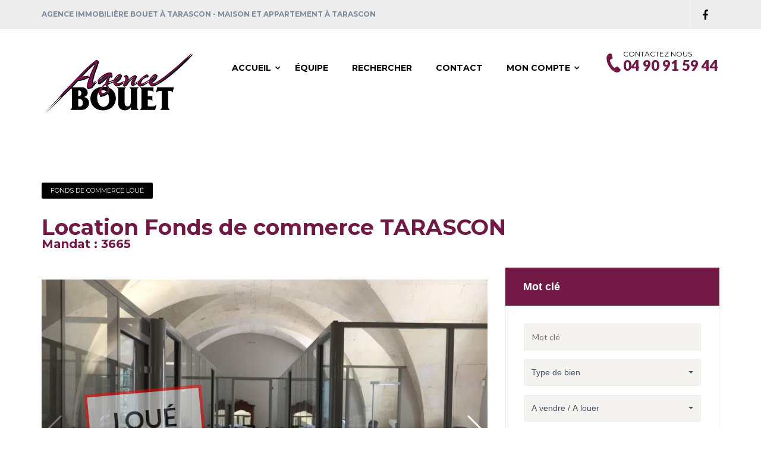

--- FILE ---
content_type: text/html; charset=UTF-8
request_url: https://www.agence-bouet.fr/property/location-fonds-de-commerce-tarascon-ref-3211594/
body_size: 110201
content:




<!DOCTYPE html>
<html lang="fr-FR" class="no-js">
<head>
	<meta charset="UTF-8">
	<meta http-equiv="X-UA-Compatible" content="IE=edge">
	<meta name="viewport" content="width=device-width">
	<link rel="profile" href="http://gmpg.org/xfn/11">
	<link rel="pingback" href="https://www.agence-bouet.fr/xmlrpc.php">	

	
	
    			<link rel="shortcut icon" href="https://www.agence-bouet.fr/wp-content/uploads/favicon.ico" />	
	<script>
		var autoRotateSlider="yes";
		var sliderstyle="bulleted";
	</script>
	
	<script>(function(html){html.className = html.className.replace(/\bno-js\b/,'js')})(document.documentElement);</script>
<meta name='robots' content='index, follow, max-image-preview:large, max-snippet:-1, max-video-preview:-1' />
	<style>img:is([sizes="auto" i], [sizes^="auto," i]) { contain-intrinsic-size: 3000px 1500px }</style>
	
	<!-- This site is optimized with the Yoast SEO plugin v25.6 - https://yoast.com/wordpress/plugins/seo/ -->
	<title>Location Fonds de commerce TARASCON 1 pièces 60 m² à louer Mandat : 3665</title>
	<meta name="description" content="AGENCE BOUET TARASCON propose Fonds de commerce à TARASCON à louer 1127 € / mois CC, 60 m², 1 pièces, Climatisation, Parking" />
	<link rel="canonical" href="https://www.agence-bouet.fr/property/location-fonds-de-commerce-tarascon-ref-3211594/" />
	<meta property="og:locale" content="fr_FR" />
	<meta property="og:type" content="article" />
	<meta property="og:title" content="Location Fonds de commerce TARASCON 1 pièces 60 m² à louer Mandat : 3665" />
	<meta property="og:description" content="AGENCE BOUET TARASCON propose Fonds de commerce à TARASCON à louer 1127 € / mois CC, 60 m², 1 pièces, Climatisation, Parking" />
	<meta property="og:url" content="https://www.agence-bouet.fr/property/location-fonds-de-commerce-tarascon-ref-3211594/" />
	<meta property="og:site_name" content="AGENCE BOUET TARASCON" />
	<meta property="og:image" content="https://www.agence-bouet.fr/wp-content/uploads/photo/annonces/3211594/3211594-1.jpg" />
	<meta property="og:image:width" content="1" />
	<meta property="og:image:height" content="1" />
	<meta property="og:image:type" content="image/jpeg" />
	<meta name="twitter:card" content="summary_large_image" />
	<meta name="twitter:label1" content="Durée de lecture estimée" />
	<meta name="twitter:data1" content="1 minute" />
	<script type="application/ld+json" class="yoast-schema-graph">{"@context":"https://schema.org","@graph":[{"@type":"WebPage","@id":"https://www.agence-bouet.fr/property/location-fonds-de-commerce-tarascon-ref-3211594/","url":"https://www.agence-bouet.fr/property/location-fonds-de-commerce-tarascon-ref-3211594/","name":"Location Fonds de commerce TARASCON 1 pièces 60 m² à louer Mandat : 3665","isPartOf":{"@id":"https://www.agence-bouet.fr/#website"},"datePublished":"2019-02-26T00:00:00+00:00","description":"AGENCE BOUET TARASCON propose Fonds de commerce à TARASCON à louer 1127 € / mois CC, 60 m², 1 pièces, Climatisation, Parking","breadcrumb":{"@id":"https://www.agence-bouet.fr/property/location-fonds-de-commerce-tarascon-ref-3211594/#breadcrumb"},"inLanguage":"fr-FR","potentialAction":[{"@type":"ReadAction","target":["https://www.agence-bouet.fr/property/location-fonds-de-commerce-tarascon-ref-3211594/"]}]},{"@type":"BreadcrumbList","@id":"https://www.agence-bouet.fr/property/location-fonds-de-commerce-tarascon-ref-3211594/#breadcrumb","itemListElement":[{"@type":"ListItem","position":1,"name":"Accueil","item":"https://www.agence-bouet.fr/"},{"@type":"ListItem","position":2,"name":"Property","item":"https://www.agence-bouet.fr/property/"},{"@type":"ListItem","position":3,"name":"Location Fonds de commerce TARASCON Mandat : 3665"}]},{"@type":"WebSite","@id":"https://www.agence-bouet.fr/#website","url":"https://www.agence-bouet.fr/","name":"AGENCE BOUET TARASCON","description":"Maison - Appartement à Tarascon","potentialAction":[{"@type":"SearchAction","target":{"@type":"EntryPoint","urlTemplate":"https://www.agence-bouet.fr/?s={search_term_string}"},"query-input":{"@type":"PropertyValueSpecification","valueRequired":true,"valueName":"search_term_string"}}],"inLanguage":"fr-FR"}]}</script>
	<!-- / Yoast SEO plugin. -->


<link rel='dns-prefetch' href='//maps.googleapis.com' />
<link rel='dns-prefetch' href='//fonts.googleapis.com' />
<link rel="alternate" type="application/rss+xml" title="AGENCE BOUET TARASCON &raquo; Flux" href="https://www.agence-bouet.fr/feed/" />
<link rel="alternate" type="application/rss+xml" title="AGENCE BOUET TARASCON &raquo; Flux des commentaires" href="https://www.agence-bouet.fr/comments/feed/" />
<script type="text/javascript">
/* <![CDATA[ */
window._wpemojiSettings = {"baseUrl":"https:\/\/s.w.org\/images\/core\/emoji\/16.0.1\/72x72\/","ext":".png","svgUrl":"https:\/\/s.w.org\/images\/core\/emoji\/16.0.1\/svg\/","svgExt":".svg","source":{"concatemoji":"https:\/\/www.agence-bouet.fr\/wp-includes\/js\/wp-emoji-release.min.js?ver=6.8.3"}};
/*! This file is auto-generated */
!function(s,n){var o,i,e;function c(e){try{var t={supportTests:e,timestamp:(new Date).valueOf()};sessionStorage.setItem(o,JSON.stringify(t))}catch(e){}}function p(e,t,n){e.clearRect(0,0,e.canvas.width,e.canvas.height),e.fillText(t,0,0);var t=new Uint32Array(e.getImageData(0,0,e.canvas.width,e.canvas.height).data),a=(e.clearRect(0,0,e.canvas.width,e.canvas.height),e.fillText(n,0,0),new Uint32Array(e.getImageData(0,0,e.canvas.width,e.canvas.height).data));return t.every(function(e,t){return e===a[t]})}function u(e,t){e.clearRect(0,0,e.canvas.width,e.canvas.height),e.fillText(t,0,0);for(var n=e.getImageData(16,16,1,1),a=0;a<n.data.length;a++)if(0!==n.data[a])return!1;return!0}function f(e,t,n,a){switch(t){case"flag":return n(e,"\ud83c\udff3\ufe0f\u200d\u26a7\ufe0f","\ud83c\udff3\ufe0f\u200b\u26a7\ufe0f")?!1:!n(e,"\ud83c\udde8\ud83c\uddf6","\ud83c\udde8\u200b\ud83c\uddf6")&&!n(e,"\ud83c\udff4\udb40\udc67\udb40\udc62\udb40\udc65\udb40\udc6e\udb40\udc67\udb40\udc7f","\ud83c\udff4\u200b\udb40\udc67\u200b\udb40\udc62\u200b\udb40\udc65\u200b\udb40\udc6e\u200b\udb40\udc67\u200b\udb40\udc7f");case"emoji":return!a(e,"\ud83e\udedf")}return!1}function g(e,t,n,a){var r="undefined"!=typeof WorkerGlobalScope&&self instanceof WorkerGlobalScope?new OffscreenCanvas(300,150):s.createElement("canvas"),o=r.getContext("2d",{willReadFrequently:!0}),i=(o.textBaseline="top",o.font="600 32px Arial",{});return e.forEach(function(e){i[e]=t(o,e,n,a)}),i}function t(e){var t=s.createElement("script");t.src=e,t.defer=!0,s.head.appendChild(t)}"undefined"!=typeof Promise&&(o="wpEmojiSettingsSupports",i=["flag","emoji"],n.supports={everything:!0,everythingExceptFlag:!0},e=new Promise(function(e){s.addEventListener("DOMContentLoaded",e,{once:!0})}),new Promise(function(t){var n=function(){try{var e=JSON.parse(sessionStorage.getItem(o));if("object"==typeof e&&"number"==typeof e.timestamp&&(new Date).valueOf()<e.timestamp+604800&&"object"==typeof e.supportTests)return e.supportTests}catch(e){}return null}();if(!n){if("undefined"!=typeof Worker&&"undefined"!=typeof OffscreenCanvas&&"undefined"!=typeof URL&&URL.createObjectURL&&"undefined"!=typeof Blob)try{var e="postMessage("+g.toString()+"("+[JSON.stringify(i),f.toString(),p.toString(),u.toString()].join(",")+"));",a=new Blob([e],{type:"text/javascript"}),r=new Worker(URL.createObjectURL(a),{name:"wpTestEmojiSupports"});return void(r.onmessage=function(e){c(n=e.data),r.terminate(),t(n)})}catch(e){}c(n=g(i,f,p,u))}t(n)}).then(function(e){for(var t in e)n.supports[t]=e[t],n.supports.everything=n.supports.everything&&n.supports[t],"flag"!==t&&(n.supports.everythingExceptFlag=n.supports.everythingExceptFlag&&n.supports[t]);n.supports.everythingExceptFlag=n.supports.everythingExceptFlag&&!n.supports.flag,n.DOMReady=!1,n.readyCallback=function(){n.DOMReady=!0}}).then(function(){return e}).then(function(){var e;n.supports.everything||(n.readyCallback(),(e=n.source||{}).concatemoji?t(e.concatemoji):e.wpemoji&&e.twemoji&&(t(e.twemoji),t(e.wpemoji)))}))}((window,document),window._wpemojiSettings);
/* ]]> */
</script>

<style id='wp-emoji-styles-inline-css' type='text/css'>

	img.wp-smiley, img.emoji {
		display: inline !important;
		border: none !important;
		box-shadow: none !important;
		height: 1em !important;
		width: 1em !important;
		margin: 0 0.07em !important;
		vertical-align: -0.1em !important;
		background: none !important;
		padding: 0 !important;
	}
</style>
<link rel='stylesheet' id='wp-block-library-css' href='https://www.agence-bouet.fr/wp-includes/css/dist/block-library/style.min.css?ver=6.8.3' type='text/css' media='all' />
<style id='classic-theme-styles-inline-css' type='text/css'>
/*! This file is auto-generated */
.wp-block-button__link{color:#fff;background-color:#32373c;border-radius:9999px;box-shadow:none;text-decoration:none;padding:calc(.667em + 2px) calc(1.333em + 2px);font-size:1.125em}.wp-block-file__button{background:#32373c;color:#fff;text-decoration:none}
</style>
<style id='global-styles-inline-css' type='text/css'>
:root{--wp--preset--aspect-ratio--square: 1;--wp--preset--aspect-ratio--4-3: 4/3;--wp--preset--aspect-ratio--3-4: 3/4;--wp--preset--aspect-ratio--3-2: 3/2;--wp--preset--aspect-ratio--2-3: 2/3;--wp--preset--aspect-ratio--16-9: 16/9;--wp--preset--aspect-ratio--9-16: 9/16;--wp--preset--color--black: #000000;--wp--preset--color--cyan-bluish-gray: #abb8c3;--wp--preset--color--white: #ffffff;--wp--preset--color--pale-pink: #f78da7;--wp--preset--color--vivid-red: #cf2e2e;--wp--preset--color--luminous-vivid-orange: #ff6900;--wp--preset--color--luminous-vivid-amber: #fcb900;--wp--preset--color--light-green-cyan: #7bdcb5;--wp--preset--color--vivid-green-cyan: #00d084;--wp--preset--color--pale-cyan-blue: #8ed1fc;--wp--preset--color--vivid-cyan-blue: #0693e3;--wp--preset--color--vivid-purple: #9b51e0;--wp--preset--gradient--vivid-cyan-blue-to-vivid-purple: linear-gradient(135deg,rgba(6,147,227,1) 0%,rgb(155,81,224) 100%);--wp--preset--gradient--light-green-cyan-to-vivid-green-cyan: linear-gradient(135deg,rgb(122,220,180) 0%,rgb(0,208,130) 100%);--wp--preset--gradient--luminous-vivid-amber-to-luminous-vivid-orange: linear-gradient(135deg,rgba(252,185,0,1) 0%,rgba(255,105,0,1) 100%);--wp--preset--gradient--luminous-vivid-orange-to-vivid-red: linear-gradient(135deg,rgba(255,105,0,1) 0%,rgb(207,46,46) 100%);--wp--preset--gradient--very-light-gray-to-cyan-bluish-gray: linear-gradient(135deg,rgb(238,238,238) 0%,rgb(169,184,195) 100%);--wp--preset--gradient--cool-to-warm-spectrum: linear-gradient(135deg,rgb(74,234,220) 0%,rgb(151,120,209) 20%,rgb(207,42,186) 40%,rgb(238,44,130) 60%,rgb(251,105,98) 80%,rgb(254,248,76) 100%);--wp--preset--gradient--blush-light-purple: linear-gradient(135deg,rgb(255,206,236) 0%,rgb(152,150,240) 100%);--wp--preset--gradient--blush-bordeaux: linear-gradient(135deg,rgb(254,205,165) 0%,rgb(254,45,45) 50%,rgb(107,0,62) 100%);--wp--preset--gradient--luminous-dusk: linear-gradient(135deg,rgb(255,203,112) 0%,rgb(199,81,192) 50%,rgb(65,88,208) 100%);--wp--preset--gradient--pale-ocean: linear-gradient(135deg,rgb(255,245,203) 0%,rgb(182,227,212) 50%,rgb(51,167,181) 100%);--wp--preset--gradient--electric-grass: linear-gradient(135deg,rgb(202,248,128) 0%,rgb(113,206,126) 100%);--wp--preset--gradient--midnight: linear-gradient(135deg,rgb(2,3,129) 0%,rgb(40,116,252) 100%);--wp--preset--font-size--small: 13px;--wp--preset--font-size--medium: 20px;--wp--preset--font-size--large: 36px;--wp--preset--font-size--x-large: 42px;--wp--preset--spacing--20: 0.44rem;--wp--preset--spacing--30: 0.67rem;--wp--preset--spacing--40: 1rem;--wp--preset--spacing--50: 1.5rem;--wp--preset--spacing--60: 2.25rem;--wp--preset--spacing--70: 3.38rem;--wp--preset--spacing--80: 5.06rem;--wp--preset--shadow--natural: 6px 6px 9px rgba(0, 0, 0, 0.2);--wp--preset--shadow--deep: 12px 12px 50px rgba(0, 0, 0, 0.4);--wp--preset--shadow--sharp: 6px 6px 0px rgba(0, 0, 0, 0.2);--wp--preset--shadow--outlined: 6px 6px 0px -3px rgba(255, 255, 255, 1), 6px 6px rgba(0, 0, 0, 1);--wp--preset--shadow--crisp: 6px 6px 0px rgba(0, 0, 0, 1);}:where(.is-layout-flex){gap: 0.5em;}:where(.is-layout-grid){gap: 0.5em;}body .is-layout-flex{display: flex;}.is-layout-flex{flex-wrap: wrap;align-items: center;}.is-layout-flex > :is(*, div){margin: 0;}body .is-layout-grid{display: grid;}.is-layout-grid > :is(*, div){margin: 0;}:where(.wp-block-columns.is-layout-flex){gap: 2em;}:where(.wp-block-columns.is-layout-grid){gap: 2em;}:where(.wp-block-post-template.is-layout-flex){gap: 1.25em;}:where(.wp-block-post-template.is-layout-grid){gap: 1.25em;}.has-black-color{color: var(--wp--preset--color--black) !important;}.has-cyan-bluish-gray-color{color: var(--wp--preset--color--cyan-bluish-gray) !important;}.has-white-color{color: var(--wp--preset--color--white) !important;}.has-pale-pink-color{color: var(--wp--preset--color--pale-pink) !important;}.has-vivid-red-color{color: var(--wp--preset--color--vivid-red) !important;}.has-luminous-vivid-orange-color{color: var(--wp--preset--color--luminous-vivid-orange) !important;}.has-luminous-vivid-amber-color{color: var(--wp--preset--color--luminous-vivid-amber) !important;}.has-light-green-cyan-color{color: var(--wp--preset--color--light-green-cyan) !important;}.has-vivid-green-cyan-color{color: var(--wp--preset--color--vivid-green-cyan) !important;}.has-pale-cyan-blue-color{color: var(--wp--preset--color--pale-cyan-blue) !important;}.has-vivid-cyan-blue-color{color: var(--wp--preset--color--vivid-cyan-blue) !important;}.has-vivid-purple-color{color: var(--wp--preset--color--vivid-purple) !important;}.has-black-background-color{background-color: var(--wp--preset--color--black) !important;}.has-cyan-bluish-gray-background-color{background-color: var(--wp--preset--color--cyan-bluish-gray) !important;}.has-white-background-color{background-color: var(--wp--preset--color--white) !important;}.has-pale-pink-background-color{background-color: var(--wp--preset--color--pale-pink) !important;}.has-vivid-red-background-color{background-color: var(--wp--preset--color--vivid-red) !important;}.has-luminous-vivid-orange-background-color{background-color: var(--wp--preset--color--luminous-vivid-orange) !important;}.has-luminous-vivid-amber-background-color{background-color: var(--wp--preset--color--luminous-vivid-amber) !important;}.has-light-green-cyan-background-color{background-color: var(--wp--preset--color--light-green-cyan) !important;}.has-vivid-green-cyan-background-color{background-color: var(--wp--preset--color--vivid-green-cyan) !important;}.has-pale-cyan-blue-background-color{background-color: var(--wp--preset--color--pale-cyan-blue) !important;}.has-vivid-cyan-blue-background-color{background-color: var(--wp--preset--color--vivid-cyan-blue) !important;}.has-vivid-purple-background-color{background-color: var(--wp--preset--color--vivid-purple) !important;}.has-black-border-color{border-color: var(--wp--preset--color--black) !important;}.has-cyan-bluish-gray-border-color{border-color: var(--wp--preset--color--cyan-bluish-gray) !important;}.has-white-border-color{border-color: var(--wp--preset--color--white) !important;}.has-pale-pink-border-color{border-color: var(--wp--preset--color--pale-pink) !important;}.has-vivid-red-border-color{border-color: var(--wp--preset--color--vivid-red) !important;}.has-luminous-vivid-orange-border-color{border-color: var(--wp--preset--color--luminous-vivid-orange) !important;}.has-luminous-vivid-amber-border-color{border-color: var(--wp--preset--color--luminous-vivid-amber) !important;}.has-light-green-cyan-border-color{border-color: var(--wp--preset--color--light-green-cyan) !important;}.has-vivid-green-cyan-border-color{border-color: var(--wp--preset--color--vivid-green-cyan) !important;}.has-pale-cyan-blue-border-color{border-color: var(--wp--preset--color--pale-cyan-blue) !important;}.has-vivid-cyan-blue-border-color{border-color: var(--wp--preset--color--vivid-cyan-blue) !important;}.has-vivid-purple-border-color{border-color: var(--wp--preset--color--vivid-purple) !important;}.has-vivid-cyan-blue-to-vivid-purple-gradient-background{background: var(--wp--preset--gradient--vivid-cyan-blue-to-vivid-purple) !important;}.has-light-green-cyan-to-vivid-green-cyan-gradient-background{background: var(--wp--preset--gradient--light-green-cyan-to-vivid-green-cyan) !important;}.has-luminous-vivid-amber-to-luminous-vivid-orange-gradient-background{background: var(--wp--preset--gradient--luminous-vivid-amber-to-luminous-vivid-orange) !important;}.has-luminous-vivid-orange-to-vivid-red-gradient-background{background: var(--wp--preset--gradient--luminous-vivid-orange-to-vivid-red) !important;}.has-very-light-gray-to-cyan-bluish-gray-gradient-background{background: var(--wp--preset--gradient--very-light-gray-to-cyan-bluish-gray) !important;}.has-cool-to-warm-spectrum-gradient-background{background: var(--wp--preset--gradient--cool-to-warm-spectrum) !important;}.has-blush-light-purple-gradient-background{background: var(--wp--preset--gradient--blush-light-purple) !important;}.has-blush-bordeaux-gradient-background{background: var(--wp--preset--gradient--blush-bordeaux) !important;}.has-luminous-dusk-gradient-background{background: var(--wp--preset--gradient--luminous-dusk) !important;}.has-pale-ocean-gradient-background{background: var(--wp--preset--gradient--pale-ocean) !important;}.has-electric-grass-gradient-background{background: var(--wp--preset--gradient--electric-grass) !important;}.has-midnight-gradient-background{background: var(--wp--preset--gradient--midnight) !important;}.has-small-font-size{font-size: var(--wp--preset--font-size--small) !important;}.has-medium-font-size{font-size: var(--wp--preset--font-size--medium) !important;}.has-large-font-size{font-size: var(--wp--preset--font-size--large) !important;}.has-x-large-font-size{font-size: var(--wp--preset--font-size--x-large) !important;}
:where(.wp-block-post-template.is-layout-flex){gap: 1.25em;}:where(.wp-block-post-template.is-layout-grid){gap: 1.25em;}
:where(.wp-block-columns.is-layout-flex){gap: 2em;}:where(.wp-block-columns.is-layout-grid){gap: 2em;}
:root :where(.wp-block-pullquote){font-size: 1.5em;line-height: 1.6;}
</style>
<link rel='stylesheet' id='kk-star-ratings-css' href='https://www.agence-bouet.fr/wp-content/plugins/kk-star-ratings/src/core/public/css/kk-star-ratings.min.css?ver=5.4.10.2' type='text/css' media='all' />
<link rel='stylesheet' id='dreamvilla-mp-fonts-css' href='//fonts.googleapis.com/css?family=Lato%7CLato%3A400%2C700%2C900%7CMontserrat%3A400%2C700%26subset%3Dlatin%2Clatin-ext&#038;ver=1.0.0' type='text/css' media='all' />
<link rel='stylesheet' id='dreamvilla-mp-jquery-ui-css-css' href='https://www.agence-bouet.fr/wp-content/themes/dreamvilla/css/jquery-ui.css?ver=6.8.3' type='text/css' media='all' />
<link rel='stylesheet' id='dreamvilla-mp-jquery-timepicker-css-css' href='https://www.agence-bouet.fr/wp-content/themes/dreamvilla/css/jquery.timepicker.css?ver=6.8.3' type='text/css' media='all' />
<link rel='stylesheet' id='dreamvilla-mp-jquery-bootstrap-css' href='https://www.agence-bouet.fr/wp-content/themes/dreamvilla/css/bootstrap.min.css?ver=6.8.3' type='text/css' media='all' />
<link rel='stylesheet' id='dreamvilla-mp-jquery-bootstrap-select-css' href='https://www.agence-bouet.fr/wp-content/themes/dreamvilla/css/bootstrap-select.min.css?ver=6.8.3' type='text/css' media='all' />
<link rel='stylesheet' id='dreamvilla-mp-jquery-mmenu-css-css' href='https://www.agence-bouet.fr/wp-content/themes/dreamvilla/css/jquery.mmenu.all.css?ver=6.8.3' type='text/css' media='all' />
<link rel='stylesheet' id='dreamvilla-mp-font-awesome-css' href='https://www.agence-bouet.fr/wp-content/themes/dreamvilla/css/font-awesome.min.css?ver=6.8.3' type='text/css' media='all' />
<link rel='stylesheet' id='dreamvilla-mp-style-css' href='https://www.agence-bouet.fr/wp-content/themes/dreamvilla/css/dreamvilla-mp-style.css?ver=6.8.3' type='text/css' media='all' />
<link rel='stylesheet' id='dreamvilla-mp-genericons-css' href='https://www.agence-bouet.fr/wp-content/themes/dreamvilla/genericons/genericons.css?ver=3.2' type='text/css' media='all' />
<script type="text/javascript" src="https://www.agence-bouet.fr/wp-includes/js/jquery/jquery.min.js?ver=3.7.1" id="jquery-core-js"></script>
<script type="text/javascript" src="https://www.agence-bouet.fr/wp-includes/js/jquery/jquery-migrate.min.js?ver=3.4.1" id="jquery-migrate-js"></script>
<link rel="https://api.w.org/" href="https://www.agence-bouet.fr/wp-json/" /><link rel="EditURI" type="application/rsd+xml" title="RSD" href="https://www.agence-bouet.fr/xmlrpc.php?rsd" />
<meta name="generator" content="WordPress 6.8.3" />
<link rel='shortlink' href='https://www.agence-bouet.fr/?p=129391' />
<link rel="alternate" title="oEmbed (JSON)" type="application/json+oembed" href="https://www.agence-bouet.fr/wp-json/oembed/1.0/embed?url=https%3A%2F%2Fwww.agence-bouet.fr%2Fproperty%2Flocation-fonds-de-commerce-tarascon-ref-3211594%2F" />
<link rel="alternate" title="oEmbed (XML)" type="text/xml+oembed" href="https://www.agence-bouet.fr/wp-json/oembed/1.0/embed?url=https%3A%2F%2Fwww.agence-bouet.fr%2Fproperty%2Flocation-fonds-de-commerce-tarascon-ref-3211594%2F&#038;format=xml" />
<meta name="generator" content="Redux 4.5.7" /><style type='text/css' id='dreamvilla-dynamic-css'>

h1,h2,h3,h4,h5,h6,a:hover,.menu .navbar-default .navbar-nav > .active > a, .menu .navbar-default .navbar-nav > .active > a:focus, .menu .navbar-default .navbar-nav > .active > a:hover, .menu .nav > li > a:hover,.contact_detial,.property_info_header p .fa.fa-circle,.multiple-get-in-touch-button > a,.multiple-recent-posts .multiple-blog-title,.multiple-recent-posts .multiple-blog-read-more,.multiple-recent-posts .multiple-blog-read-more a,.default-template-inner-page p,.property-detail-info .property-detail-facility .property-detail-facility-icon span,.near-location-info .right,.property-list-list ul li.right span,.blog_info ul li a,ul.single_page,.blog_info .archieves li a,.blog_info .blogimagedescription h3, .blog_info .blogimagedescription h3 a,.blog_info .blogimagedescription .detail, .blog_info .blogimagedescription .detail a,.blog_post_page .detail a,.bolg_post_list,.bolg_post_list li,.reply_date_time,.inner-contact #inner-contact-address p,.inner-contact-agent-area input, .inner-contact-agent-area textarea,.inner-contact-agent-area textarea,.inner-faq-panel-title > a,.inner-page-left-sidebar li, .inner-page-right-sidebar li,.content-area ul.agent-address li,.agnet-contact-form input, .agnet-contact-form textarea,.modal-title,.inner-page-search .page-header h1.page-title, .inner-page-search .entry-header h2.entry-title a, h2.screen-reader-text,.search-filter-form-homepage-variation-2 input,.search-filter-form-homepage-variation-2 .btn-group.bootstrap-select,.search-filter-form input,.search-filter-form .btn-group.bootstrap-select,.search-filter-form input,.dsidx-resp-search-form .dsidx-resp-area label,.dsidx-details #dsidx-actions .dsidx-actions-button,.agent-list-info .top-header h2,.agent-detail-contact-form h2,.agent-recent-properties h2,.multiple-recent-properties .property-category-list,.inner-page-property-details-header-area.property-detail2 h1,.inner-page-property-details-header-area.property-detail2 .property-detail-facility-icon label,.property-detail .property-documents-area ul li a,.agent-recent-properties h6,.menu .sub-menu > li > a:hover,.multiple-recent-posts .fa.fa-long-arrow-right,.inner-page-gallery-two-columns-dimension-btn a, .inner-page-gallery-three-columns-dimension-btn a{
color:#711844!important;
}

p,ol,ol li,ul,ul li,a,.welcome_header,.welcome_header h6,.menu .navbar-default .menu-item-has-children > a::after,.drop_down:after,.phone_number h5,.about-city-estate b,.property-list-with-sidebar .feature_property_list_item .featured-properties-price,.multiple-featured-properties .featured-properties-price,.multiple-recent-properties .recent-properties-address,.multiple-recent-properties .carousel-indicators li,ul.property-type > li a,.multiple-recent-posts span,.multiple-recent-posts .multiple-blog-overview,.inner-page-features-villa .description,.inner-page-features .description,.property-detail p,.information-label,.information-value,.agent-contact-form-sidebar input,.agent-contact-form-sidebar textarea,.property-listing-type-button > li > a,.blog_info .blogimagedescription .discription,.blog_page_information ul,.blog_post_page, .blog_post_page p,.blog_discription_paragraphs,.reply_message,.comment-form input,.comment-form textarea,.comment_form_block input, .comment_form_block textarea,.inner-faq .description,.inner-page-gallery-two-columns .description,.inner-page-gallery-three-columns .description,#inner-page-shortcodes-table-data td,#dsidx-primary-data > tbody > tr > th, #dsidx-secondary-data > tbody > tr > th, .dsidx-supplemental-data.dsidx-fields > tbody > tr > th,#dsidx-primary-data > tbody > tr > td, #dsidx-secondary-data > tbody > tr > td, .dsidx-supplemental-data.dsidx-fields > tbody > tr > td,#dsidx.dsidx-details .dsidx-contact-form table textarea,#dsidx.dsidx-details .dsidx-contact-form table input[type="text"],#dsidx.dsidx-details .dsidx-contact-form table textarea,#dsidx.dsidx-details .dsidx-contact-form table textarea,.agent-list-info .top-header span,.agent-list-info .agent-excerpt,.agent-list-info .agnet-list-contact-info li,.agent-list-info .agnet-list-contact-info li a,.agent-detail-contact-form form input[type="text"],.agent-detail-contact-form form textarea,.agent-recent-properties .recent-properties-address,.agent-recent-properties .carousel-indicators li,ul.property-type > li a,.agent-detail-contact-info ul li, .agent-detail-contact-info .list-item,.agent-detail-contact-info ul li a, .agent-detail-contact-info .list-item a,.inner-page-property-details-header-area.property-detail2 .property-detail-address,.blog_post_page, .blog_post_page p,.menu .sub-menu > li > a,.search-filter-form input,.search-filter-form .bootstrap-select > .dropdown-toggle,.more-filter,#more-filter-options label,.multiple-people-to-say .people-position,.people-say h5 span,.near-location-info span,.get-direction input#GetDirectionsAddress,.inner-page-header-area .property_info_header h5, .inner-page-header-area .property_info_header h5 a,.blog_info.blog-thumbnail input.form-input,.blog_info.blog-thumbnail #searchsubmit,.agent-detail-info span,.btn-default,.multiple-agent-form input, textarea,.multiple-agent-detail .agent-certificate-name,.homepage-varation2-contactform input,.homepage-varation2-contactform .multiple-send-message{
color:#000000!important;
}

table th,table th a,table th a:hover,blockquote,blockquote p,.property_info_header .know_more,.menu .sub-menu .menu-item-has-children > a::after,.multiple-get-in-touch-description h3,.multiple-get-in-touch-contact .fa,.multiple-get-in-touch-contact .phone_number_h2,.multiple-people-to-say .people-to-say,.multiple-location-detail h3.multiple-location-title,.multiple-contact-detail span,.multiple-time-detail .multiple-schedule_visit a,.multiple-agent-detail h3,.multiple-agent-detail h4,.multiple-agent-detail .agent-contact-information,.schedule_visit_btn:hover, .schedule_visit_btn_header:hover, .schedule_visit_btn:hover > a, .schedule_visit_btn_header:hover > a, a.schedule_visit_href_btn:hover,.inner-page-header-area .property_info_header h2,.inner_slider_text.inner_slider_text_2 h2,#amenities-content h2,.inner-page-property-details-header-area .property-detail-info h1,.agent-contact-form-sidebar .multiple-send-message,.get-direction button,.entry-footer > .tag-links > a,.tagcloud > a,.tag-links > a:hover,.tagcloud > a:hover,blockquote > p, .inner-page-shortcodes blockquote p,.blog_comment_submit_btn, .comment_form_block .blog_comment_submit_btn, .comment-form .blog_comment_submit_btn,.fresh-approch h3,h3.multiple-location-title-homepage2,.home-page-slider-header > h1,.home-page-slider-header > h2,.home-page-slider-header > h3,.home-page-slider-header > h4,.home-page-slider-header > h5,.home-page-slider-header > h6,.home-page-slider-header span,.home-page-slider-header > p ,.home-page-slider-header > span,.searchfilter-homepage-variation-2 .search-label,.search-filter-form-homepage-variation-2 .submit-filter,.searchfilter .search-label,.search-filter-form .submit-filter,.dsidx-resp-submit,.dsidx-resp-area .submit,#dsidx-contact-form-submit,.widget-title > a,.dsidx-widget-single-listing-detail-description,.jbn-nav-button.jbn-left-button.jb-classifier-layer:before,.jbn-nav-button.jbn-right-button.jb-classifier-layer:before,.jbn-nav-button.jbn-left-button.jb-classifier-layer,.jbn-nav-button.jbn-right-button.jb-classifier-layer,.dsidx-widget-single-listing .dsidx-widget-single-listing-meta .dsidx-widget-single-listing-photo-count,.dsidx-widget-single-listing-price,#dsidx.dsidx-details .dsidx-contact-form table #dsidx-contact-form-submit,.dsidx-resp-search-form .dsidx-resp-area.dsidx-resp-area-submit .submit,.dsidx-resp-search-form .dsidx-resp-area.dsidx-resp-area-submit .dsidx-resp-submit,.agent-social a i,.photo-social-section,.photo-social-section a,.agent-detail-info h2,.agent-detail-info p,.filter-header h3,.multiple-people-to-say .people-name,.multiple-address-area p, .multiple-time-detail p, .multiple-contact-detail a,.multiple-agent-form .multiple-send-message:hover,a.multiple-mail-link,.schedule_visit_btn, .schedule_visit_btn_header, .view_on_map_btn, .schedule_visit_href_btn,.schedule_visit_btn > a, .schedule_visit_btn_header > a,#amenities-content,#amenities-content li,#amenities-content li span,.inner-page-property-details-header-area .property-detail-info label.property_type,.property-detail-info .property-detail-address,.property-detail-info .property-detail-facility .property-detail-price,.property-detail-info .property-detail-facility .property-detail-facility-icon label,.load_more_btn,.property-listing-map-info-window .image-with-label label,.blog_page_information .load_more_btn,.discription_detail,.blog_post_reply_btn,.comment-reply-link,.blog_post_reply_btn:hover,.comment-reply-link:hover,.blog_comment_submit_btn,.inner-contact-agent-area .send-message,.inner-faq-agent-contact h1,.inner-faq-agent-contact h2,.inner-faq-agent-contact p,#inner-faq-agent-info a,#inner-faq-agent-form h1,#inner-faq-agent-form .send-message:hover,.inner-page-gallery-two-columns-dimension-btn a.active, .inner-page-gallery-two-columns-dimension-btn a:hover, .inner-page-gallery-three-columns-dimension-btn a.active, .inner-page-gallery-three-columns-dimension-btn a:hover,.inner-page-gallery-two-columns-dimension-detail .image_description p, .inner-page-gallery-three-columns-dimension-detail .image_description p,.inner-page-banner-paragraph p,#inner-page-shortcodes-table-data thead,.send-message,.dsidx-widget-single-listing,.dsidx-widget-single-listing .dsidx-widget-single-listing-slideshow,.agent-recent-properties label,.property_info_header > label,.multiple-recent-properties label,.property-list-with-sidebar .feature_property_list_item label, .multiple-featured-properties label,.agent-detail-contact-form form .submit-btn,.agent-contact-social.collapsed::before,.agent-contact-social::before,.agent-detail-contact-form form .submit-btn,.carousel-control,.agent-detail-contact-info .contact_agent_icon i,.property_info_header h2,.property_info_header label,.property_info_header h5,.price{
color:#FFFFFF!important;
}

.multiple-agent-form .multiple-send-message,.inner-contact-icon .glyphicon.glyphicon-earphone, .inner-contact-icon .glyphicon.glyphicon-envelope,#inner-faq-agent-form .send-message,.agent-info .glyphicon.glyphicon-earphone, .agent-info .glyphicon.glyphicon-envelope,.property-detail .property-documents-area ul li a i{
color:#0E90D9!important;
}

table th,blockquote,.home-page-slider-header .property_info_header,.row.services-we-offer-part .services-we-offer-background,.multiple-get-in-touch .multiple-get-in-touch-inner,.multiple-location-detail #multiple-contact-part,.inner-page-header-area .property_info_header,#amenities-content,.carousel-indicators .active,.property-detail-info .property-detail-facility .property-detail-price,.load_more_btn,.blog_page_information .blogimage,ul.single_page > li::before,.blog_page_information .load_more_btn,.bolg_post_list > li::before,.discription_detail,.blog_comment_submit_btn,.blog_comment_submit_btn, .comment_form_block .blog_comment_submit_btn, .comment-form .blog_comment_submit_btn,.inner-faq-agent-contact,.inner-page-banner-paragraph,#inner-page-shortcodes-table-data thead tr th,#inner-page-shortcodes-table-data thead tr th:nth-child(1),#inner-page-shortcodes-table-data thead tr th:nth-last-child(1),#inner-page-shortcodes-table-data thead,.img-background,.left-right-arrow.blue-white a:hover,.left-right-arrow.blue-white a:active,.left-right-arrow.blue-white a:focus,.home-page-slider-header .property_info_header h2.price span,.searchfilter-homepage-variation-2 .search-label,.search-filter-form .submit-filter,.ui-slider-horizontal .ui-slider-handle,#dsidx.dsidx-details .dsidx-contact-form table #dsidx-contact-form-submit,.dsidx-resp-search-form .dsidx-resp-area.dsidx-resp-area-submit .submit,.dsidx-resp-search-form .dsidx-resp-area.dsidx-resp-area-submit .dsidx-resp-submit,.agent-detail-container,.agent-detail-contact-form form .submit-btn,.menu .sub-menu,.multiple-time-detail .multiple-schedule_visit a:hover,.blog_post_reply_btn, .comment-reply-link:hover,.agent-contact-form-sidebar .multiple-send-message:hover{
background:#BABABA!important;
}

.services-we-offer-variation svg{
fill:#BABABA!important;
}

.row.services-we-offer-part .services-we-offer-background::after{
border-color:rgb(186, 186, 186) rgba(0, 0, 0, 0) rgba(0, 0, 0, 0) rgba(0, 0, 0, 0) !important;
}

table th,.carousel-indicators .active,.agent-contact-form-sidebar .multiple-send-message:hover,{
border-color:#BABABA!important;
}

.agent-contact-detail-sidebar p i{
color:#BABABA!important;
}

.property_info_header .know_more,.property-list-with-sidebar .feature_property_list_item label,.multiple-featured-properties label,.multiple-recent-properties label,.multiple-recent-properties .carousel-indicators .active,.multiple-time-detail .multiple-schedule_visit,.schedule_visit_btn, .schedule_visit_btn_header, .view_on_map_btn, .schedule_visit_href_btn,.inner-page-property-details-header-area .property-detail-info label.property_type,.get-direction button,.property-listing-map-info-window .image-with-label label,.inner-contact-agent-area .send-message,.send-message,.search-filter-form-homepage-variation-2 .submit-filter,.searchfilter .search-label,.dsidx-widget-single-listing .dsidx-widget-single-listing-meta .dsidx-widget-single-listing-photo-count,.agent-recent-properties label,.agent-recent-properties .carousel-indicators .active,.filter-header,.filter-widget-body .ui-slider-horizontal .ui-slider-handle,.dsidx-primary-data .dsidx-price,.agent-detail-contact-info .contact_agent_icon,.dsidx-primary-data .dsidx-price,.home-page-slider-header .property_info_header h2.price::before{
background:#711844!important;
}

.services-we-offer a,.inner-page-property-details-header-area .property-detail-banner img{
border-color:#711844!important;
}

.menu .navbar-default,.menu .navbar-toggle:hover .icon-bar,.menu .navbar-toggle:focus .icon-bar,.menu .navbar-toggle:active .icon-bar,.slider_bullets > li,.multiple-featured-properties .featured-properties-detail,.multiple-get-in-touch-button > a,.property-listing-map-info-window,.feature_property_list_item,.featured_property_description,.left-right-arrow.blue-white,.people-say,.homepage-varation2-contactform .multiple-send-message,.welcome_header_menu.welcome-header-homepage-variation-2 .container,.search-filter-form-homepage-variation-2,.more-filter,.jbn-left-button,.dsidx-widget-single-listing-slideshow-control.dsidx-widget-single-listing-slideshow-prev,.jbn-right-button,.dsidx-widget-single-listing-slideshow-control.dsidx-widget-single-listing-slideshow-next,.agent-detail-contact-form form input[type="text"],.agent-detail-contact-form form textarea,.property-list-area.property-list-with-sidebar .property-list-list-info,.filter-widget-body .search-filter-form,.filter-widget-body #amount,.recent-proeprties-sidebar.widget-area.multiple-featured-properties,.recent-proeprties-sidebar.widget-area.multiple-featured-properties,.services-we-offer,.property-list-with-sidebar .feature_property_list_item .featured-properties-detail.multiple-featured-properties .featured-properties-detail,.property-list-with-sidebar .feature_property_list_item .featured-properties-address-div,.multiple-featured-properties .featured-properties-address-div,.multiple-people-to-say .people-message,.multiple-agent-form .multiple-send-message,.slider_div,.carousel-indicators li,.property-detail-info .property-detail-facility .property-detail-facility-icon span,.property-list-list ul li.right span,.property-listing-map-info-window .featured-properties-detail,#inner-faq-agent-form .send-message,header,.about-city-estate,.multiple-recent-properties,.main-get-in-touch,.multiple-recent-posts,.multiple-valuable-clients-area,.search-filter-form #amount,.single-agent,.inner-page-features-villa,.blog section,.single-post,.comment-form input, .comment-form textarea, .comment_form_block input, .comment_form_block textarea,.page-main-section-color,.inner-contact-agent-area input, .inner-contact-agent-area textarea,.single-propertym,.page-main-section-color #property-price-range{
background:#FFFFFF!important;
}

.row.services-we-offer-part .services-we-offer-background svg,.property-detail-info .property-detail-facility .property-detail-facility-icon img,.property-detail-info .property-detail-facility .property-detail-facility-icon svg,.services-we-offer-part .img-background svg{
fill:#FFFFFF!important;
}

.agent-profile-image > img,.carousel-indicators li,.inner-page-gallery-three-columns-dimension-detail img,.welcome_header_menu > li,.search-filter-form .filter-footer,.agent-profile-image > img, .carousel-indicators li, .inner-page-gallery-three-columns-dimension-detail img, .welcome_header_menu > li, .search-filter-form .filter-footer,.slider_div,.inner-page-gallery-two-columns-dimension-detail img{
border-color:#FFFFFF!important;
}

.people-message::after{
border-color:#FFFFFF transparent transparent #FFFFFF !important;
}

.menu .navbar-toggle .icon-bar,.menu .navbar-toggle .icon-bar,.multiple-agent-form .multiple-send-message:hover,.load_more_btn:hover,.blog_page_information .load_more_btn:hover,.blog_comment_submit_btn:hover,.blog_comment_submit_btn:hover,#inner-faq-agent-form .send-message:hover,.agent-detail-contact-form form .submit-btn:hover,.agent-detail-contact-form form .submit-btn:hover,.home-page-slider-header .slider_text,.property_info_header > label,.multiple-location-detail-inner .container,.multiple-locations,.footer,.blog_info.blog-thumbnail input.form-input,.blog_info.blog-thumbnail #searchsubmit,.blog_page_information .search_box,.blog_page_information .search_box .custom_input, .blog_page_information .search_box .form-control,.blog_post_reply_btn,.comment-reply-link,.blog_info.blog-thumbnail .form-search-custom,.location-map-contact-form,.welcome_header.welcome-header-homepage-variation-2 .container,.home-page-slider-header .slider_text,.multiple-recent-properties .carousel-indicators li,.multiple-people-to-say,.multiple-location-detail-inner .container{
background:#000000!important;
}

.inner-page-property-details-header-area.property-detail2 .property-detail-facility-icon svg{
fill:#000000!important;
}

#primary-sidebar div.blog_info.blog-thumbnail ul li{
border-color:#000000!important;
}

.multiple-location-detail-inner{
background:rgba(0,0,0,0) linear-gradient(360deg,#000000 60%,rgba(255,255,255,0) 40%) !important;
}

.multiple-location-detail-inner{
background:rgba(0,0,0,0) -webkit-linear-gradient(360deg,#000000 60%,rgba(255,255,255,0) 40%) !important;
}

.multiple-location-detail-inner{
background:rgba(0,0,0,0) -moz-linear-gradient(360deg,#000000 60%,rgba(255,255,255,0) 40%) !important;
}

.multiple-location-detail-inner{
background:rgba(0,0,0,0) -o-linear-gradient(360deg,#000000 60%,rgba(255,255,255,0) 40%) !important;
}

.multiple-location-detail-inner{
background:rgba(0,0,0,0) -ms-linear-gradient(360deg,#000000 60%,rgba(255,255,255,0) 40%) !important;
}

.welcome_header,.search-filter-form,.multiple-featured-properties,.searchfilter .search-filter-form #amount,h3.section-heading::before,.about-city-estate p.banner,.property-list-with-sidebar .feature_property_list_item .featured-properties-detail ul li span, .multiple-featured-properties .featured-properties-detail ul li span,.ui-slider.ui-slider-horizontal.ui-widget.ui-widget-content.ui-corner-all,.col-xs-12.col-sm-8.col-md-8.agent-info-row,.blog_page_information .blog_info, .inner-faq .blog_info,.inner-page-features,.reply_list .comment-body,.inner-page-gallery-two-columns-dimension-btn a, .inner-page-gallery-three-columns-dimension-btn a,.inner-contact-agent-area,.property-listing.multiple-recent-properties .property-list-area .property-list-list.property-listing-list-full, .property-listing.multiple-recent-properties .property-list-area .property-list-list,.property-listing-type-button > li > a:hover, .property-listing-type-button > li > a.active,.recent-proeprties-sidebar.widget-area.multiple-featured-properties .featured-properties-detail, .recent-proeprties-sidebar.widget-area.multiple-featured-properties .featured-properties-address-div,.agent-profile-sidebar,.agent-contact-form-sidebar input,.agent-contact-form-sidebar textarea{
background:#EDEDED!important;
}

.homepage-varaiton2-welcome-header .welcome_header.welcome-header-homepage-variation-2{
background:none !important;
}

.property-list-with-sidebar .feature_property_list_item .featured-properties-address, .multiple-featured-properties .featured-properties-address,.more-filter,.search-filter-form .filter-footer,.image_description_recent_property,.image_description_recent_property .property-features,.image_description_recent_property .property-features li,.multiple-recent-posts-homepage2 .blog-post-description,.multiple-recent-posts-homepage2 .multiple-blog-read-more,.agent-detail-contact-info ul li, .agent-detail-contact-info .list-item,.agent-detail-contact-form form input[type="text"], .agent-detail-contact-form form textarea,.comment-form input, .comment-form textarea, .comment_form_block input, .comment_form_block textarea,.inner-contact-border,#inner-page-shortcodes-table-data table,#inner-page-shortcodes-table-data tr td, #inner-page-shortcodes-table-data thead tr th,.property-listing-type-button > li,.property-list-area.property-list-with-sidebar .property-list-list-info,.property-list-area.property-list-with-sidebar .property-list-list-facility,.filter-widget-body,.recent-proeprties-sidebar.widget-area h4,.property-list-with-sidebar .featured_property_description,.property-detail h4,.agent-profile-sidebar,.near-location-info span,.get-direction,.agent-contact-sidebar,.agent-contact-detail-sidebar,.agent-contact-form-sidebar input,.agent-contact-form-sidebar textarea{
border-color:#EDEDED!important;
}

.multiple-agent-form input, textarea,#inner-faq-agent-form input, #inner-faq-agent-form textarea,.inner-page-gallery-two-columns-dimension-detail .image_description, .inner-page-gallery-three-columns-dimension-detail .image_description{
background:#FFFFFF!important;
}

.agent-list-info .agnet-list-contact-info li i{
color:#FFFFFF!important;
}

.multiple-agent-form input, textarea,.social-left,.social-right,.blog_info .blogimagedescription .discription{
border-color:#FFFFFF!important;
}

.search-filter-form-homepage-variation-2{
box-shadow:1px 1px 5px #FFFFFF !important;
}

.fresh-approch{
background:linear-gradient(to right, #BABABA 0%,#BABABA 50%,#BABABA 50%,#FFFFFF 50%,#FFFFFF 100%) !important;
}

.contact-us-detail,.homepage-varation2-contactform input,.homepage-varation2-contactform .multiple-send-message:hover,.homepage-varation2-contactform .message,.inner-page-gallery-two-columns-dimension-btn a.active, .inner-page-gallery-two-columns-dimension-btn a:hover, .inner-page-gallery-three-columns-dimension-btn a.active, .inner-page-gallery-three-columns-dimension-btn a:hover{
background:#FFFFFF!important;
}

.property-list-list .list-v2{
border-color:#FFFFFF!important;
}

</style><style type="text/css">.recentcomments a{display:inline !important;padding:0 !important;margin:0 !important;}</style><style id="sccss">/* Saisissez votre CSS personnalisé ci-dessous */
@media only screen and (max-width: 970px) {
	#special_form { float: none !important; width: auto !important; clear: both; margin-bottom:2em; }
}
@media only screen and (max-width: 750px) {
	.agent-photo-row .agent-excerpt { clear:both !important; }
	
	#tricol > div { float:none !important; clear:both !important; width: 100% !important; }
	#twocol > div { float:none !important; clear:both !important; width: 100% !important; }
}</style>	
	<link rel="stylesheet" href="https://www.agence-bouet.fr/wp-content/themes/dreamvilla/page-templates/wimmo/jquery.periodpicker.min.css">
	<link rel="stylesheet" href="https://www.agence-bouet.fr/wp-content/themes/dreamvilla/page-templates/wimmo/jquery.timepicker.min.css">
	<script src="https://www.agence-bouet.fr/wp-content/themes/dreamvilla/page-templates/wimmo/jquery.periodpicker.full.min.js"></script>

	<script src="https://www.google.com/recaptcha/api.js?onload=myCallBack&render=explicit" async defer></script>
</head>

<body class="wp-singular property-template-default single single-property postid-129391 wp-theme-dreamvilla">
<script type="text/javascript">
jQuery(document).ready(function($) {
 	
 	jQuery(".agnet-contact-form").submit(function(event){
 		
 		event.preventDefault();
      	
      	var ajaxurl = "https://www.agence-bouet.fr/wp-admin/admin-ajax.php";
		
		var full_name 				= this.full_name.value
	 	var phone_number 			= this.phone_number.value
		var email_address			= this.email_address.value
		var message 				= this.message.value
		var agent_email_address 	= this.agent_email_address.value

		jQuery.ajax({
	    	url:ajaxurl,
	    	dataType: "json",
	     	data: {
				'action'				: 'dreamvilla_mp_send_visiter_message',
				'full_name' 			: full_name,
				'phone_number' 			: phone_number,
				'email_address' 		: email_address,
				'message' 				: message,
				'agent_email_address' 	: agent_email_address
	      	},
	    }).done(function(data){
	      	jQuery(".message_area .alert").remove();
	        if( data.mail_info == "success" ){
	        	jQuery("#agent-contact-model .message_area").append("<div class='alert alert-success' role='alert'><i class='glyphicon glyphicon-ok'></i> Votre message a bien été envoyé... </div>");
	        } else {
	        	jQuery("#agent-contact-model .message_area").append("<div class='alert alert-danger' role='alert'><i class='glyphicon glyphicon-remove'></i> Désolé une erreur c'est produite lors de l'envoi de votre message. </div>");
	        }	        
	    });
	});

	jQuery(".agnet-contact-form-contact-page").submit(function(event){
 		
 		event.preventDefault();
      	
      	var ajaxurl = "https://www.agence-bouet.fr/wp-admin/admin-ajax.php";
		
		var full_name 				= this.full_name.value
	 	var phone_number 			= this.phone_number.value
		var email_address			= this.email_address.value
		var message 				= this.message.value
		var agent_email_address 	= this.agent_email_address.value

		jQuery.ajax({
	    	url:ajaxurl,
	    	dataType: "json",
	     	data: {
				'action'				: 'dreamvilla_mp_send_visiter_message',
				'full_name' 			: full_name,
				'phone_number' 			: phone_number,
				'email_address' 		: email_address,
				'message' 				: message,
				'agent_email_address' 	: agent_email_address
	      	},
	    }).done(function(data){
	      	jQuery("#agent-contact-area .special-contact-form-div .message_area_bottom .alert").remove();
	        if( data.mail_info == "success" ){
	        	jQuery("#agent-contact-area .special-contact-form-div .message_area_bottom").append("<div class='alert alert-success' role='alert'><i class='glyphicon glyphicon-ok'></i> Votre message a bien été envoyé... </div>");
	        } else {
	        	jQuery("#agent-contact-area .special-contact-form-div .message_area_bottom").append("<div class='alert alert-danger' role='alert'><i class='glyphicon glyphicon-remove'></i> Désolé une erreur c'est produite lors de l'envoi de votre message. </div>");
	        }
	    });
	});	

	jQuery("#propety-agnet-send-message").submit(function(event){
 		
 		event.preventDefault();
      	
      	var ajaxurl = "https://www.agence-bouet.fr/wp-admin/admin-ajax.php";
		
		var full_name 			= this.full_name.value
	 	var phone_number 		= this.phone_number.value
		var email_address		= this.email_address.value
		var message 			= this.message.value
		var agent_email_address = this.agent_email_address.value

		jQuery.ajax({
		    url:ajaxurl,
		    dataType: "json",
		    data: {
				'action'				: 'dreamvilla_mp_propety_send_visiter_message',
				'full_name' 			: full_name,
				'phone_number' 			: phone_number,
				'email_address' 		: email_address,
				'message' 				: message,
				'agent_email_address' 	: agent_email_address
	      	},
	    }).done(function(data){
	      	jQuery(".message_area_bottom .alert").remove();
			if( data.mail_info == "success" ){
	        	jQuery("#propety-agent-contact-area .message_area_bottom").append("<div class='alert alert-success' role='alert'><i class='glyphicon glyphicon-ok'></i> Votre message a bien été envoyé... </div>");
	        } else {
	        	jQuery("#propety-agent-contact-area .message_area_bottom").append("<div class='alert alert-danger' role='alert'><i class='glyphicon glyphicon-remove'></i> Désolé une erreur c'est produite lors de l'envoi de votre message. </div>");
	        }	        
	    });	    	    	  
	});         
});
</script>
<header>
		<div class="welcome_header ">
		<div class="container">
			<div class="row">
				<div class="col-xs-12 col-sm-7 col-md-6 welcome-tab-line" style="width:auto !important;">
				
				<style>
								h1.headerh1 {
					color: #7e8c99 !important;
					margin: 0 !important;
					text-transform: uppercase !important;
					font-size: 12px !important;
					font-family: "Montserrat", sans-serif !important;
				}
								</style>
					<h1 class="headerh1">Agence immobilière Bouet à Tarascon - Maison et appartement à Tarascon</h1>
				</div>
				<div class="col-xs-12 col-sm-5 col-md-6 welcome_social_links" style="width:auto !important; float:right;">
					<ul class="welcome_header_menu">								
												<li class="facebook_icon"><a href="https://www.facebook.com/ProprietesDeProvence/" target="_blank"><i class="fa fa-facebook"></i></a></li>																													</ul>				
				</div>
			</div>
		</div>
	</div>
		<div class="container">
		<div class="menu">
			<nav class="navbar navbar-default">
				<div class="container-fluid">
					<!-- Brand and toggle get grouped for better mobile display -->
					<div class="navbar-header">
													<button type="button" class="navbar-toggle collapsed" data-toggle="collapse" data-target="#bs-example-navbar-collapse-1" aria-expanded="false">
								<span class="sr-only">Toggle navigation</span>
								<span class="icon-bar"></span>
								<span class="icon-bar"></span>
								<span class="icon-bar"></span>
							</button>
												<a class="navbar-brand" href="https://www.agence-bouet.fr/">
													<img style="max-width:100%;" src="https://www.agence-bouet.fr/wp-content/uploads/Logo_bouet_4.png" alt="Agence immobilière BOUET à Tarascon - Maison et appartement à Tarascon" title="Agence immobilière BOUET à Tarascon - Maison et appartement à Tarascon">
												</a>
					</div>
					
					<!-- Collect the nav links, forms, and other content for toggling -->
					<div class="collapse navbar-collapse" id="bs-example-navbar-collapse-1" style="float:left; max-width:740px;">
						<ul id="navigation" class="nav navbar-nav nav_link pull-right"><li id="menu-item-26" class="menu-item menu-item-type-post_type menu-item-object-page menu-item-home menu-item-has-children menu-item-26"><a href="https://www.agence-bouet.fr/">Accueil</a>
<ul class="sub-menu">
	<li id="menu-item-31399" class="menu-item menu-item-type-custom menu-item-object-custom menu-item-31399"><a href="https://www.agence-bouet.fr/wp-content/uploads/Bouet-Honoraires.pdf">Nos honoraires</a></li>
</ul>
</li>
<li id="menu-item-22" class="menu-item menu-item-type-post_type menu-item-object-page menu-item-22"><a href="https://www.agence-bouet.fr/equipe/">Équipe</a></li>
<li id="menu-item-24" class="menu-item menu-item-type-post_type menu-item-object-page menu-item-24"><a href="https://www.agence-bouet.fr/rechercher/">Rechercher</a></li>
<li id="menu-item-23" class="menu-item menu-item-type-post_type menu-item-object-page menu-item-23"><a href="https://www.agence-bouet.fr/contact/">Contact</a></li>
<li id="menu-item-25" class="menu-item menu-item-type-post_type menu-item-object-page menu-item-has-children menu-item-25"><a href="https://www.agence-bouet.fr/profil/">Mon compte</a>
<ul class="sub-menu">
	<li id="menu-item-60409" class="menu-item menu-item-type-custom menu-item-object-custom menu-item-60409"><a href="https://extranet.ics.fr/V4/connexion-bouet.html">Accès extranet clients</a></li>
</ul>
</li>
</ul>					</div><!-- /.navbar-collapse -->
									</div><!-- /.container-fluid -->
			</nav>
		</div>
		<div class="contact_info">
						<div class="contact_detial">
				<div class="phone_icon" style="color:#711844 !important;">
					<i class="fa fa-phone"></i>
				</div>
				<div class="phone_number" style="width:162px;">
					<h5>Contactez nous</h5>
					<span style="	margin: 0; font-size: 24px; font-family: 'Lato', sans-serif; font-weight: 900; line-height:1.1;" class="phone_number_h2">04 90 91 59 44</span>
								</div>
			</div>    
					</div>		
	</div>
	<div class="header" style="min-height:70px !important;"></div>	
</header>
		
<!--
<style type="text/css">
/* Magnific Popup CSS */
.mfp-bg {
  top: 0;
  left: 0;
  width: 100%;
  height: 100%;
  z-index: 1042;
  overflow: hidden;
  position: fixed;
  background: #0b0b0b;
  opacity: 0.8; }

.mfp-wrap {
  top: 0;
  left: 0;
  width: 100%;
  height: 100%;
  z-index: 1043;
  position: fixed;
  outline: none !important;
  -webkit-backface-visibility: hidden; }

.mfp-container {
  text-align: center;
  position: absolute;
  width: 100%;
  height: 100%;
  left: 0;
  top: 0;
  padding: 0 8px;
  box-sizing: border-box; }

.mfp-container:before {
  content: '';
  display: inline-block;
  height: 100%;
  vertical-align: middle; }

.mfp-align-top .mfp-container:before {
  display: none; }

.mfp-content {
  position: relative;
  display: inline-block;
  vertical-align: middle;
  margin: 0 auto;
  text-align: left;
  z-index: 1045; }

.mfp-inline-holder .mfp-content,
.mfp-ajax-holder .mfp-content {
  width: 100%;
  cursor: auto; }

.mfp-ajax-cur {
  cursor: progress; }

.mfp-zoom-out-cur, .mfp-zoom-out-cur .mfp-image-holder .mfp-close {
  cursor: -moz-zoom-out;
  cursor: -webkit-zoom-out;
  cursor: zoom-out; }

.mfp-zoom {
  cursor: pointer;
  cursor: -webkit-zoom-in;
  cursor: -moz-zoom-in;
  cursor: zoom-in; }

.mfp-auto-cursor .mfp-content {
  cursor: auto; }

.mfp-close,
.mfp-arrow,
.mfp-preloader,
.mfp-counter {
  -webkit-user-select: none;
  -moz-user-select: none;
  user-select: none; }

.mfp-loading.mfp-figure {
  display: none; }

.mfp-hide {
  display: none !important; }

.mfp-preloader {
  color: #CCC;
  position: absolute;
  top: 50%;
  width: auto;
  text-align: center;
  margin-top: -0.8em;
  left: 8px;
  right: 8px;
  z-index: 1044; }
  .mfp-preloader a {
    color: #CCC; }
    .mfp-preloader a:hover {
      color: #FFF; }

.mfp-s-ready .mfp-preloader {
  display: none; }

.mfp-s-error .mfp-content {
  display: none; }

button.mfp-close,
button.mfp-arrow {
  overflow: visible;
  cursor: pointer;
  background: transparent;
  border: 0;
  -webkit-appearance: none;
  display: block;
  outline: none;
  padding: 0;
  z-index: 1046;
  box-shadow: none;
  touch-action: manipulation; }

button::-moz-focus-inner {
  padding: 0;
  border: 0; }

.mfp-close {
  width: 44px;
  height: 44px;
  line-height: 44px;
  position: absolute;
  right: 0;
  top: 0;
  text-decoration: none;
  text-align: center;
  opacity: 0.65;
  padding: 0 0 18px 10px;
  color: #FFF;
  font-style: normal;
  font-size: 28px;
  font-family: Arial, Baskerville, monospace; }
  .mfp-close:hover,
  .mfp-close:focus {
    opacity: 1; }
  .mfp-close:active {
    top: 1px; }

.mfp-close-btn-in .mfp-close {
  color: #333; }

.mfp-image-holder .mfp-close,
.mfp-iframe-holder .mfp-close {
  color: #FFF;
  right: -6px;
  text-align: right;
  padding-right: 6px;
  width: 100%; }

.mfp-counter {
  position: absolute;
  top: 0;
  right: 0;
  color: #CCC;
  font-size: 12px;
  line-height: 18px;
  white-space: nowrap; }

.mfp-arrow {
  position: absolute;
  opacity: 0.65;
  margin: 0;
  top: 50%;
  margin-top: -55px;
  padding: 0;
  width: 90px;
  height: 110px;
  -webkit-tap-highlight-color: transparent; }
  .mfp-arrow:active {
    margin-top: -54px; }
  .mfp-arrow:hover,
  .mfp-arrow:focus {
    opacity: 1; }
  .mfp-arrow:before,
  .mfp-arrow:after {
    content: '';
    display: block;
    width: 0;
    height: 0;
    position: absolute;
    left: 0;
    top: 0;
    margin-top: 35px;
    margin-left: 35px;
    border: medium inset transparent; }
  .mfp-arrow:after {
    border-top-width: 13px;
    border-bottom-width: 13px;
    top: 8px; }
  .mfp-arrow:before {
    border-top-width: 21px;
    border-bottom-width: 21px;
    opacity: 0.7; }

.mfp-arrow-left {
  left: 0; }
  .mfp-arrow-left:after {
    border-right: 17px solid #FFF;
    margin-left: 31px; }
  .mfp-arrow-left:before {
    margin-left: 25px;
    border-right: 27px solid #3F3F3F; }

.mfp-arrow-right {
  right: 0; }
  .mfp-arrow-right:after {
    border-left: 17px solid #FFF;
    margin-left: 39px; }
  .mfp-arrow-right:before {
    border-left: 27px solid #3F3F3F; }

.mfp-iframe-holder {
  padding-top: 40px;
  padding-bottom: 40px; }
  .mfp-iframe-holder .mfp-content {
    line-height: 0;
    width: 100%;
    max-width: 900px; }
  .mfp-iframe-holder .mfp-close {
    top: -40px; }

.mfp-iframe-scaler {
  width: 100%;
  height: 0;
  overflow: hidden;
  padding-top: 56.25%; }
  .mfp-iframe-scaler iframe {
    position: absolute;
    display: block;
    top: 0;
    left: 0;
    width: 100%;
    height: 100%;
    box-shadow: 0 0 8px rgba(0, 0, 0, 0.6);
    background: #000; }

/* Main image in popup */
img.mfp-img {
  width: auto;
  max-width: 100%;
  height: auto;
  display: block;
  line-height: 0;
  box-sizing: border-box;
  padding: 40px 0 40px;
  margin: 0 auto; }

/* The shadow behind the image */
.mfp-figure {
  line-height: 0; }
  .mfp-figure:after {
    content: '';
    position: absolute;
    left: 0;
    top: 40px;
    bottom: 40px;
    display: block;
    right: 0;
    width: auto;
    height: auto;
    z-index: -1;
    box-shadow: 0 0 8px rgba(0, 0, 0, 0.6);
    background: #444; }
  .mfp-figure small {
    color: #BDBDBD;
    display: block;
    font-size: 12px;
    line-height: 14px; }
  .mfp-figure figure {
    margin: 0; }

.mfp-bottom-bar {
  margin-top: -36px;
  position: absolute;
  top: 100%;
  left: 0;
  width: 100%;
  cursor: auto; }

.mfp-title {
  text-align: left;
  line-height: 18px;
  color: #F3F3F3;
  word-wrap: break-word;
  padding-right: 36px; }

.mfp-image-holder .mfp-content {
  max-width: 100%; }

.mfp-gallery .mfp-image-holder .mfp-figure {
  cursor: pointer; }

@media screen and (max-width: 800px) and (orientation: landscape), screen and (max-height: 300px) {
  /**
       * Remove all paddings around the image on small screen
       */
  .mfp-img-mobile .mfp-image-holder {
    padding-left: 0;
    padding-right: 0; }
  .mfp-img-mobile img.mfp-img {
    padding: 0; }
  .mfp-img-mobile .mfp-figure:after {
    top: 0;
    bottom: 0; }
  .mfp-img-mobile .mfp-figure small {
    display: inline;
    margin-left: 5px; }
  .mfp-img-mobile .mfp-bottom-bar {
    background: rgba(0, 0, 0, 0.6);
    bottom: 0;
    margin: 0;
    top: auto;
    padding: 3px 5px;
    position: fixed;
    box-sizing: border-box; }
    .mfp-img-mobile .mfp-bottom-bar:empty {
      padding: 0; }
  .mfp-img-mobile .mfp-counter {
    right: 5px;
    top: 3px; }
  .mfp-img-mobile .mfp-close {
    top: 0;
    right: 0;
    width: 35px;
    height: 35px;
    line-height: 35px;
    background: rgba(0, 0, 0, 0.6);
    position: fixed;
    text-align: center;
    padding: 0; } }

@media all and (max-width: 900px) {
  .mfp-arrow {
    -webkit-transform: scale(0.75);
    transform: scale(0.75); }
  .mfp-arrow-left {
    -webkit-transform-origin: 0;
    transform-origin: 0; }
  .mfp-arrow-right {
    -webkit-transform-origin: 100%;
    transform-origin: 100%; }
  .mfp-container {
    padding-left: 6px;
    padding-right: 6px; } }

.mfp-with-zoom .mfp-container,
.mfp-with-zoom.mfp-bg {
  opacity: 0;
  -webkit-backface-visibility: hidden;
  /* ideally, transition speed should match zoom duration */
  -webkit-transition: all 0.3s ease-out;
  -moz-transition: all 0.3s ease-out;
  -o-transition: all 0.3s ease-out;
  transition: all 0.3s ease-out;
}

.mfp-with-zoom.mfp-ready .mfp-container {
    opacity: 1;
}
.mfp-with-zoom.mfp-ready.mfp-bg {
    opacity: 0.8;
}

.mfp-with-zoom.mfp-removing .mfp-container,
.mfp-with-zoom.mfp-removing.mfp-bg {
  opacity: 0;
}

	div.zoom-gallery
	{
		margin:2em auto 0;
		width:90%;
		text-align:center;
	}
	
	div.zoom-gallery a img
	{
		height:125px;
		border:1px solid #666;
		margin-top:5px;
	}
	
	.mfp-counter { display:none; }
</style>
<script src="https://www.agence-bouet.fr/wp-content/themes/dreamvilla/page-templates/wimmo/jquery.magnific-popup.min.js"></script>
-->


		<div class="property-detail" style="margin-top:0 !important;">
		<div class="container">
			<div class="row">
				
				
				<div class="inner-page-property-details-header-area" style="margin:0 auto !important;">
	<div class="property-detail-info" style="z-index:999; width:auto; position:relative;">
			<div class="container">
					<div class="row" style="padding:0 !important;">
						<div class="col-xs-12 col-sm-12 col-md-12">
								<h2 class="property-detail-info-title" style="color:#711844 !important; margin-left:0 !important; display:inline-block;">
							<label class="property_type" style="background:#000000 !important; margin-left:0 !important;">
								Fonds de commerce Loué								
							</label>
							</h2>
							
														
							</div>
							</div>
							</div>
							</div>
							</div>
<h1 class="property-detail-info-title" style="color:#711844 !important; text-align:left; margin:0 !important; max-width:1100px !important; padding-left:15px !important; padding-top:10px !important;">
Location Fonds de commerce TARASCON</h1>
<h4 class="property-detail-info-title" style="color:#711844 !important; text-align:left; border:0 !important; padding:0 !important; margin:0 !important; max-width: 1100px !important; padding-left:15px !important;">
Mandat : 3665</h4>
							</div>
							</div>
							</div>


<section>



	<div class="property-detail" style="margin-top:30px !important;">
		<div class="container">
			<div class="row">
			
				<div class="col-lg-8 col-md-8 property-detail-inner">
				
				
				<div class="inner-page-property-details-header-area" style="margin:0 auto !important;">
				
				
				<div class="property-detail-info" style="z-index:999; width:auto; position:relative;">
			<div class="container">
					<div class="row">
						<div class="col-xs-12 col-sm-12 col-md-12">
	<div class="row">
						<div class="col-sm-12 col-xs-12 col-md-8 col-lg-8" style="padding-left:0 !important;">
												<div class="row property-detail-facility" style="margin-top: 0!important;">
																				</div>
					</div>
				</div>

				</div>
			</div>
		</div>
	</div>


<div style="position:relative;">


<p style="color:red; z-index:500; background:white; border:5px solid red; font-weight:bold; margin:0 auto; padding:10px 40px; font-size:3em; opacity:0.5; transform:rotate(355deg); position:absolute; top:185px; left:75px; text-align:center; text-transform:uppercase;">Loué</p>
<link rel="stylesheet" href="https://cdnjs.cloudflare.com/ajax/libs/Swiper/3.4.0/css/swiper.min.css">
<script src="https://cdnjs.cloudflare.com/ajax/libs/Swiper/3.4.0/js/swiper.min.js"></script>
<script src="https://cdnjs.cloudflare.com/ajax/libs/Swiper/3.4.0/js/swiper.jquery.min.js"></script>
<style type="text/css">
.swiper-container {
        width: 100%;
        min-height: 150px;
        margin-left: auto;
        margin-right: auto;
		max-width: 780px;
    }
    .swiper-slide {
        background-size: cover;
        background-position: center;
		height: 500px;
    }
    .gallery-top {
        height: 80%;
        width: 100%;
    }
    .gallery-thumbs {
        height: 20%;
        box-sizing: border-box;
        padding: 10px 0;
    }
    .gallery-thumbs .swiper-slide {
        width: 150px;
        height: 100px;
        opacity: 0.4;
    }
    .gallery-thumbs .swiper-slide-active {
        opacity: 1;
    }

@media screen and (max-width: 1000px) {
.swiper-container {
		max-width: 800px;
    }
    .swiper-slide {
		height: 500px;
    }
}
@media screen and (max-width: 750px) {
.swiper-container {
		max-width: 500px;
    }
    .swiper-slide {
		height: 300px;
    }
}
</style>

<div style="margin:0 auto !important;">

	<div class="swiper-container gallery-top">
			<div class="swiper-wrapper">
									<div class="swiper-slide" style="background-image:url(https://www.agence-bouet.fr/wp-content/uploads/photo/annonces/3211594/3211594-1.jpg)"></div>
														<div class="swiper-slide" style="background-image:url(https://www.agence-bouet.fr/wp-content/uploads/photo/annonces/3211594/3211594-2.jpg)"></div>
														<div class="swiper-slide" style="background-image:url(https://www.agence-bouet.fr/wp-content/uploads/photo/annonces/3211594/3211594-3.jpg)"></div>
									</div>

			<div class="swiper-button-next swiper-button-white"></div>
			<div class="swiper-button-prev swiper-button-white"></div>
			
	</div>
	<div class="swiper-container gallery-thumbs">
			<div class="swiper-wrapper">
									<div class="swiper-slide" style="overflow:hidden;">
								<img style="max-width:100%; cursor:pointer;" src="https://www.agence-bouet.fr/wp-content/uploads/photo/annonces/3211594/3211594-1.jpg" alt="Location Fonds de commerce TARASCON surface habitable de 60 m²" title="Location Fonds de commerce TARASCON surface habitable de 60 m²" />
							</div>
														<div class="swiper-slide" style="overflow:hidden;">
								<img style="max-width:100%; cursor:pointer;" src="https://www.agence-bouet.fr/wp-content/uploads/photo/annonces/3211594/3211594-2.jpg" alt="Location Fonds de commerce TARASCON 1 pièces" title="Location Fonds de commerce TARASCON 1 pièces" />
							</div>
														<div class="swiper-slide" style="overflow:hidden;">
								<img style="max-width:100%; cursor:pointer;" src="https://www.agence-bouet.fr/wp-content/uploads/photo/annonces/3211594/3211594-3.jpg" alt="Location Fonds de commerce TARASCON climatisation, individuel, electrique chauffage" title="Location Fonds de commerce TARASCON climatisation, individuel, electrique chauffage" />
							</div>
										</div>
		</div>
	</div>
		
	<script type="text/javascript">
	 window.onload = function () {
	var galleryTop = new Swiper('.gallery-top', {
			nextButton: '.swiper-button-next',
			prevButton: '.swiper-button-prev',
			spaceBetween: 10,
		});
		var galleryThumbs = new Swiper('.gallery-thumbs', {
			spaceBetween: 10,
			centeredSlides: true,
			slidesPerView: 'auto',
			touchRatio: 0.2,
			slideToClickedSlide: true
		});
		galleryTop.params.control = galleryThumbs;
		galleryThumbs.params.control = galleryTop;      
	  };
	</script>

</div>

<div class="property-detail-info" style="z-index:999; width:auto; position:relative;">
			<div class="container">
					<div class="row">
						<div class="col-xs-12 col-sm-12 col-md-12" style="padding:0 !important;">
<h2 class="property-detail-info-title" style="color:#711844 !important;">
Fonds de commerce TARASCON 60  m²
							</h2>
						</div>
					</div>
				
			</div>
		</div>	

		</div>	
				
				
										<div class="row" style="margin-top:50px;">
						<div class="col-lg-12 col-md-12">
							<h4 class="property-description">Description 
							<a class="print-document" href="javascript:window.print()"><img src="https://www.agence-bouet.fr/wp-content/themes/dreamvilla/images/print.png" alt="Print This Page" />Imprimer</a> 
							<a class="print-document" style="margin-right:10px;" href="/profil?add=https://www.agence-bouet.fr/property/location-fonds-de-commerce-tarascon-ref-3211594/&pmls=3211594"><img src="https://www.agence-bouet.fr/wp-content/themes/dreamvilla/ico_ajouter.png" alt="Ajouter à ma sélection" title="Ajouter à ma sélection" />Ajouter à ma sélection</a>							</h4>
							<p><p>TARASCON &#8211; Dans une résidence neuve et sécurisée avec PARKING et espaces verts, différentes surfaces proposés à usage professionnel et de bureau.</p>
<p>LOT 1 : 158 m² pour loyer de 2528 HC + 439,89 de charges<br />
LOT 2 : 60 m² pour loyer de 960 HC + 167,05 de charges<br />
LOT 3 : 60 m² pour loyer de 960 HC + 167,05 de charges<br />
LOT 4 : 15 m² pour loyer de 300 HC + 41,76 de charges<br />
LOT 5 : 15 m² pour loyer de 300 HC + 41,76 de charges<br />
LOT 6 : 15 m² pour loyer de 300 HC + 41,76 de charges<br />
LOT 7 : 15 m² pour loyer de 300 HC + 41,76 de charges</p>
<p>La provision pour charge indiquée correspond aux consommations d&#8217;électricité et d&#8217;eau et à la taxe foncière.</p>
<p>Situé en zone de renouvellement urbain et emportant des avantages fiscaux à l&#8217;installation (les sociétés commerciales et libérales nouvellement crée sont exonérées d’impôts sur l’IR  pendant 5 ans, puis dégressif pendant  les 5 années suivantes).</p>
<p>Un dépôt de garantie correspondant au loyer HC est demandé.<br />
Les honoraires d&#8217;agence pour le locataire correspondent à un mois de loyer HC également.</p>
<p>Les informations sur les risques auxquels ce bien est exposé sont disponibles sur le site Géorisques : www.georisques.gouv.fr.</p>
</p>
							<p>Loyer : 1127&nbsp;&euro; par mois CC, charges comprises<br />
Charges : 167&nbsp;&euro; (provision donnant lieu à régularisation annuelle)<br />
Dépôt de garantie : 960&nbsp;&euro;&nbsp;TTC<br />
Honoraires à la charge du locataire : 960&nbsp;&euro;&nbsp;TTC<br />Dont NC pour l'état des lieux</p>						</div>
					</div>					<div class="row">
												<div class="col-lg-6 col-md-6">
							<h4>Informations</h4>
							<div class="row">	
									<div class="col-lg-6 col-md-6 col-sm-6 col-xs-6 information-label">Réf.</div>
									<div class="col-lg-6 col-md-6 col-sm-6 col-xs-6 information-value">3211594</div>	
									<div class="col-lg-6 col-md-6 col-sm-6 col-xs-6 information-label">Mandat</div>
									<div class="col-lg-6 col-md-6 col-sm-6 col-xs-6 information-value">3665</div>									<div class="col-lg-6 col-md-6 col-sm-6 col-xs-6 information-label">Type de bien</div>
									<div class="col-lg-6 col-md-6 col-sm-6 col-xs-6 information-value">Fonds de commerce</div>									<div class="col-lg-6 col-md-6 col-sm-6 col-xs-6 information-label">Ville</div>
									<div class="col-lg-6 col-md-6 col-sm-6 col-xs-6 information-value">TARASCON</div>									<div class="col-lg-6 col-md-6 col-sm-6 col-xs-6 information-label">Année de construction</div>
									<div class="col-lg-6 col-md-6 col-sm-6 col-xs-6 information-value">2007</div>									<div class="col-lg-6 col-md-6 col-sm-6 col-xs-6 information-label">A vendre / A louer</div>
									<div class="col-lg-6 col-md-6 col-sm-6 col-xs-6 information-value">A louer</div>								<div class="col-lg-6 col-md-6 col-sm-6 col-xs-6 information-label">
								Charges locatives</div>
								<div class="col-lg-6 col-md-6 col-sm-6 col-xs-6 information-value">
								167&nbsp;&euro;/&nbsp;<span style="font-variant:small-caps;">mois</span> (provision donnant lieu à régularisation annuelle)</div>
																<div class="col-lg-6 col-md-6 col-sm-6 col-xs-6 information-label">
								Dépot de garantie</div>
								<div class="col-lg-6 col-md-6 col-sm-6 col-xs-6 information-value">
								960&nbsp;&euro;</div>
																<div class="col-lg-6 col-md-6 col-sm-6 col-xs-6 information-label">
								Honoraires charge locataire</div>
								<div class="col-lg-6 col-md-6 col-sm-6 col-xs-6 information-value">
								960&nbsp;&euro;&nbsp;TTC<br />Dont NC pour l'état des lieux</div>
															</div>
						</div>
												<div class="col-lg-6 col-md-6">
							 
								<h4>Caractéristiques</h4>
								<div class="row amenities-info">										<div class="col-lg-12 col-md-12 col-sm-12 col-xs-12">
											<div class="information-label"><img src="https://www.agence-bouet.fr/wp-content/themes/dreamvilla/images/ico_clim.png" alt="Bien immobilier avec climatisation"/></div>
											<div class="information-value">Climatisation</div>
										</div>										<div class="col-lg-12 col-md-12 col-sm-12 col-xs-12">
											<div class="information-label"><img src="https://www.agence-bouet.fr/wp-content/themes/dreamvilla/images/ico_garage.png" alt="Bien immobilier avec parking"/></div>
											<div class="information-value">Parking</div>
										</div>								</div>						</div>
											</div>
										<div class="row">
						<div class="col-lg-6 col-md-6">							
															
								<h4>Intérieur</h4>
								<div class="row">											<div class="col-lg-6 col-md-6 col-sm-6 col-xs-6 information-label">Surface Habitable</div>
											<div class="col-lg-6 col-md-6 col-sm-6 col-xs-6 information-value">60 m²</div>											<div class="col-lg-6 col-md-6 col-sm-6 col-xs-6 information-label">Pièces</div>
											<div class="col-lg-6 col-md-6 col-sm-6 col-xs-6 information-value">1</div>											<div class="col-lg-6 col-md-6 col-sm-6 col-xs-6 information-label">Chauffage</div>
											<div class="col-lg-6 col-md-6 col-sm-6 col-xs-6 information-value">Climatisation, Individuel, Electrique</div>								</div>								
								<h4>Extérieur</h4>
								<div class="row">											<div class="col-lg-6 col-md-6 col-sm-6 col-xs-6 information-label">Terrain</div>
											<div class="col-lg-6 col-md-6 col-sm-6 col-xs-6 information-value">60 m²</div>										
								</div>						</div>
						<div class="col-lg-6 col-md-6">
													</div>
					</div>
					
										<div class="row">
						<div class="col-lg-12 col-md-12">
							<h4>Bilan énergétique</h4>
							
														
					<!--		<div id="1" class="0 inner-page-gallery-two-columns-dimension-detail show-hide-detail" style="display: none;">
								<img class="theme_favicon_icon" width="25%" alt="amenities-icon" src="http://dreamvilla.fortune-creations.com/dreamvilla/wp-content/uploads/2015/08/floor-plans.png">
								<p class="description">Lorem ipsum dolor sit amet, consectetur adipiscing elit. Sed tempor arcu non ligula convallis, vel tincidunt ipsum posuere.sollicitudin. Duis iaculis, arcu ut hendrerit pharetra, elit augue pulvinar magna.</p>
							</div>
					-->	
					<p style="display:block; width:100%; clear:both;"></p>					</div>
					</div>
										
					<div class="row">
						<div class="col-lg-12 col-md-12">
							<h4>Partager sur les réseaux sociaux</h4>
							<div class="row">
								<ul class="share-property-on-social-media">
									<li>Partager sur :</li>
									<li><a href="https://www.facebook.com/sharer/sharer.php?u=https://www.agence-bouet.fr/property/location-fonds-de-commerce-tarascon-ref-3211594/" target="_blank"><i class="fa fa-facebook"></i>Facebook</a></li>
									<li><a href="https://twitter.com/intent/tweet?text=Location%20Fonds%20de%20commerce%20TARASCON%20Mandat%20:%203665&amp;url=https://www.agence-bouet.fr/property/location-fonds-de-commerce-tarascon-ref-3211594/" target="_blank"><i class="fa fa-twitter"></i>Twitter</a></li>
									<li><a href="https://plus.google.com/share?url=https://www.agence-bouet.fr/property/location-fonds-de-commerce-tarascon-ref-3211594/" target="_blank"><i class="fa fa-google-plus"></i>Google</a></li>
									<li><a href="https://pinterest.com/pin/create/button/?url=https://www.agence-bouet.fr/property/location-fonds-de-commerce-tarascon-ref-3211594/&amp;media=&amp;description=Location%20Fonds%20de%20commerce%20TARASCON%20Mandat%20:%203665" target="_blank"><i class="fa  fa-pinterest-p"></i>Pinterest</a></li>									
								</ul>
							</div>
						</div>
					</div>
										
					<div class="row">
						<div class="col-lg-12 col-md-12">
							<h4>Alerte Mandat</h4>
												<p>Soyez informé si une baisse de prix intervient sur ce mandat.</p>
						<form style="background:#FFF !important;" id="alert-form" method="post" class="search-filter-form" action="?pmls=3211594">
							<input style="height:1.5em !important; width:auto !important; margin:0 10px 15px !important;" type="radio" name="im_alert" id="im_alert1" value="sms" checked /><label style="position:relative; top:-5px; color:#7e8c99;" for="im_alert1">SMS</label>
							<input style="height:1.5em !important; width:auto !important; margin:0 10px 15px !important;" type="radio" name="im_alert" id="im_alert2" value="email" /><label style="position:relative; top:-5px; color:#7e8c99;" for="im_alert2">E-mail</label>
							<br />
							<input type="text" name="im_firstname" id="im_firstname" maxlength="32" required placeholder="Prénom" />
							<input type="text" name="im_lastname" id="im_lastname" maxlength="32" required placeholder="Nom" />
							<input type="email" name="im_email" id="im_email" maxlength="32" required placeholder="E-mail" />
							<input oninvalid="this.setCustomValidity('Merci de saisir votre numéro de téléphone sans espace ni point ou tiret.')" oninput="this.setCustomValidity('')" type="number" name="im_phone" id="im_phone" maxlength="32" required placeholder="N° de Téléphone" />
							<span style="display:block; text-align:justify; margin-bottom:10px;"><input style="display:inline; padding:0; margin:0; height:auto; width:auto;" type="checkbox" required name="terms"> En soumettant ce formulaire, j'accepte que les informations saisies soient exploitées dans le cadre de mon inscription à une alerte e-mail ou SMS et de la relation commerciale qui peut en découler.</span>
							<input type="hidden" name="im_pri" id="im_pri" value="1127" />
							<br />
							<input style="color:#FFF !important; text-align:center; width:40%; background:#711844 !important;" type="submit" name="im_submit" id="im_submit" class="submit-filter" value="Envoyer" />
						</form>
												
						</div>
					</div>
					
										<div class="row">
						<div class="col-lg-12 col-md-12">
							<div>
								<div class="property-detail-info">
									<div class="property-detail-facility">
										<p style="padding-top:60px;">
											<em style="font-style:italic;">
											Sauf mention contraire, les prix de vente sont nets, hors frais notariés, d'enregistrement et de publicité foncière et les loyers sont charges comprises.											<br />
																						</em>
										</p>
									</div>
								</div>
							</div>
						</div>
					</div>
										
					
										
				</div>
				
								<div class="col-lg-4 col-md-4">
					<div class="property-detail-filter">

		<div class="fliter-widget">
			<div class="filter-header" style="background:#711844 !important;">
				<span style="color:#FFF !important; font-weight:bold; font-size:1.3em;">Mot clé</span>			</div>
			<div class="filter-widget-body">
								<style>
				.filter-widget-body .search-filter-form .bootstrap-select > .dropdown-toggle { background:#F5F3F0 !important; color:#435061 !important; }
				</style>
				<form name="property-filter" method="get" class="search-filter-form" action="https://www.agence-bouet.fr/rechercher/" >
					<div class="search-filter-form" style="background-color:#FFF !important;">
						<div class="row">
							<div class="col-xs-12 col-sm-12 col-md-12">
								<input style="background:#F5F3F0 !important; color:#435061 !important;" value="" type="text" name="keyword" id="keyword" placeholder="Mot clé">
							</div>
							<div class="col-xs-12 col-sm-12 col-md-12">
								<select name="type" class="selectpicker" data-width="100%">
									<option value="">Type de bien</option>
																				<option value="3" >Appartement</option>											<option value="13" >Autre</option>											<option value="10" >Cave</option>											<option value="11" >Domaine agricole</option>											<option value="8" >Fonds de commerce</option>											<option value="12" >Forêt</option>											<option value="5" >Immeuble</option>											<option value="7" >Local commercial</option>											<option value="2" >Maison</option>											<option value="6" >Parking</option>											<option value="9" >Programme neuf</option>											<option value="4" >Terrain</option>								</select>
							</div>
							<div class="col-xs-12 col-sm-12 col-md-12">
							    <select name="status" class="selectpicker" data-width="100%">
									<option value="">A vendre / A louer</option>
									<option value="sale" >A vendre</option>
									<option value="rent" >A louer</option>
								</select>
							</div>
							<div class="col-xs-12 col-sm-12 col-md-12">
								<select name="location" class="selectpicker" data-width="100%">
									<option value="">Ville</option>
																				<option value="23" >BEAUCAIRE</option>											<option value="24" >CHÂTEAURENARD</option>											<option value="25" >MAUSSANE-LES-ALPILLES</option>											<option value="26" >SAINT-ÉTIENNE-DU-GRÈS</option>											<option value="28" >SAINT-GILLES</option>											<option value="27" >SAINT-PIERRE-DE-MÉZOARGUES</option>											<option value="22" >TARASCON</option>								</select>
							</div>
							<div class="col-xs-12 col-sm-12 col-md-12">
								<select name="bedroom" class="selectpicker" data-width="100%">
									<option value="">Chambres</option>
																			<option value="1" >1</option>
																			<option value="2" >2</option>
																			<option value="3" >3</option>
																			<option value="4" >4</option>
																			<option value="5" >5</option>
																			<option value="6" >6</option>
																			<option value="7" >7</option>
																			<option value="8" >8</option>
																			<option value="9" >9</option>
																			<option value="10" >10</option>
																	</select>
							</div>
							<div class="col-xs-12 col-sm-12 col-md-12">
								<select name="bathroom" class="selectpicker" data-width="100%">
									<option value="">Salles de bain</option>
																			<option value="1" >1</option>
																			<option value="2" >2</option>
																			<option value="3" >3</option>
																			<option value="4" >4</option>
																			<option value="5" >5</option>
																			<option value="6" >6</option>
																			<option value="7" >7</option>
																			<option value="8" >8</option>
																			<option value="9" >9</option>
																			<option value="10" >10</option>
																	</select>
							</div>
							<div class="col-xs-12 col-sm-12 col-md-12">
						<!--		<select name="garage" class="selectpicker" data-width="100%">
									<option value="">Garage</option>
																			<option value="1" >1</option>
																			<option value="2" >2</option>
																			<option value="3" >3</option>
																			<option value="4" >4</option>
																			<option value="5" >5</option>
																			<option value="6" >6</option>
																			<option value="7" >7</option>
																			<option value="8" >8</option>
																			<option value="9" >9</option>
																			<option value="10" >10</option>
																	</select>
						-->	</div>
							<div class="col-xs-12 col-sm-12 col-md-12">
									<select name="price" id="price" class="selectpicker" data-width="100%">
								<option value="">Prix du bien</option>
								<option value="0-250000">Moins de 250 000 €</option>
								<option value="250000-450000">De 250 000 € à 450 000 €</option>
								<option value="450000-650000">De 450 000 € à 650 000 €</option>
								<option value="650000-850000">De 650 000 € à 850 000 €</option>
								<option value="850000-999999999">Plus de 850 000 €</option>
							</select>
	<!--						<div id="property-price-range"></div>
							<input type="text" id="amount" name="price" readonly style="border:0; color:#f6931f; font-weight:bold;">
							<input type="hidden" id="sprice" name="sprice"  >
							<input type="hidden" id="eprice" name="eprice"  >
			-->			
							</div>
						</div>
						<div class="row">										
							<div class="col-xs-6 col-sm-12 col-md-12 pull-right">						
								<button style="background:#711844 !important;" class="submit-filter">Rechercher</button>
							</div>
							<div class="col-xs-12 col-sm-12 col-md-12" id="more-filter-options">
								<div class="row">
																				<div class="col-xs-12 col-sm-4 col-md-3 option">
												<input id="ascenseur" type="checkbox" name="features[]" value="18" >
												<label for="ascenseur">Ascenseur(1)</label>
											</div>											<div class="col-xs-12 col-sm-4 col-md-3 option">
												<input id="balcon" type="checkbox" name="features[]" value="14" >
												<label for="balcon">Balcon(1)</label>
											</div>											<div class="col-xs-12 col-sm-4 col-md-3 option">
												<input id="cave" type="checkbox" name="features[]" value="19" >
												<label for="cave">Cave(1)</label>
											</div>											<div class="col-xs-12 col-sm-4 col-md-3 option">
												<input id="climatisation" type="checkbox" name="features[]" value="17" >
												<label for="climatisation">Climatisation(1)</label>
											</div>											<div class="col-xs-12 col-sm-4 col-md-3 option">
												<input id="garage" type="checkbox" name="features[]" value="20" >
												<label for="garage">Garage(1)</label>
											</div>											<div class="col-xs-12 col-sm-4 col-md-3 option">
												<input id="parking" type="checkbox" name="features[]" value="21" >
												<label for="parking">Parking(1)</label>
											</div>											<div class="col-xs-12 col-sm-4 col-md-3 option">
												<input id="piscine" type="checkbox" name="features[]" value="16" >
												<label for="piscine">Piscine(1)</label>
											</div>											<div class="col-xs-12 col-sm-4 col-md-3 option">
												<input id="terrasse" type="checkbox" name="features[]" value="15" >
												<label for="terrasse">Terrasse(1)</label>
											</div>								</div>
							</div>
						</div>
					</div>
				</form>
			</div>
		</div>
		</div>					<div class="agent-contact-sidebar">
						 
						<div class="agent-profile-sidebar" style="background:#711844 !important;">
							<img src="https://www.agence-bouet.fr/wp-content/uploads/Photo_remy.jpg" alt="Rémy HUGLI" />
							<h4 style="color:#FFFFFF !important;">Rémy HUGLI</h4>
							<p style="color:#FFFFFF !important;">Votre contact</p>
						</div>
						<div class="agent-contact-detail-sidebar">
							<p><i class="fa fa-phone"> </i> 06 63 79 74 05</p>
							<p><i class="fa fa-envelope-o"></i><a href="immo4@agence-bouet.fr">immo4@agence-bouet.fr</a></p>
						</div>
						   						
							
						<div class="agent-contact-form-sidebar">
						
						<style>
.period_picker_days td, .period_picker_days table { border:0 !important; margin-bottom:0 !important; }
.period_picker_days tr:first-of-type th { background:#FFF !important; color:#666 !important; border:0 !important; }
span.button_text { color:#FFFFFF !important; }
.period_picker_show:before { background:#8F0C5C !important; box-shadow:none !important; }
						</style>
						
							<h5>Contactez nous</h5>
							<div class="inner-page-shortcodes" id="propety-agent-contact-area" style="margin:0;"><div class="message_area_bottom"></div></div>
							<form id="single-propety-agnet-send-message" name="contact_form" method="POST" >
<input type="radio" id="c1" name="typef" class="typef" value="contact" style="width:auto !important; height:auto !important;" checked><span style="padding-left:5px; padding-right:15px;">Contact</span>
<input type="radio" id="c2" name="typef" class="typef" value="offre" style="width:auto !important; height:auto !important;"><span style="padding-left:5px; padding-right:15px;">Offre</span>
<input type="radio" id="c3" name="typef" class="typef" value="visite" style="width:auto !important; height:auto !important;"><span style="padding-left:5px; padding-right:15px;">Visite</span>
								<input type="text" id="fname" name="full_name" class="full_name" placeholder="Prénom, Nom" required style="background-color:#FFF !important;" />
								<input type="text" id="pnumber" name="sphone_number" class="sphone_number" placeholder="N° de Téléphone" required style="background-color:#FFF !important;" />
								<input type="email" id="emailid" name="email_address" class="email_address" placeholder="E-mail" required style="background-color:#FFF !important;" />
<input type="text" id="offre" name="offre" class="offre" placeholder="Montant de l&#039;offre" style="background-color:#FFF !important; display:none;" />
<div id="period" style="display:none; margin-bottom:10px;"><input type="text" value="" class="datetimepicker_simple" id="datetimepicker_simple" /></div>
								<textarea placeholder="Votre message" name="message" class="message" required style="background-color:#FFF !important;"></textarea>
								<span style="display:block; text-align:justify; margin-bottom:10px;"><input style="display:inline; padding:0; margin:0; height:auto; width:auto;" type="checkbox" required name="terms"> En soumettant ce formulaire, j'accepte que les informations saisies soient exploitées dans le cadre de la demande de contact, d'offre ou de rendez-vous de visite et de la relation commerciale qui peut en découler.</span>
																<div id="single-property"></div><input type="hidden" name="urls" class="urls" value="www.agence-bouet.fr/property/location-fonds-de-commerce-tarascon-ref-3211594/" >
<input type="hidden" name="pic" class="pic" value="https://www.agence-bouet.fr/wp-content/uploads/photo/annonces/3211594/3211594-3.jpg" >
<input type="hidden" name="ref" class="ref" value="3211594" >
								<input type="hidden" name="agent_email_address" class="agent_email_address" value="immo4@agence-bouet.fr" >
								<input type="submit" style="color:#FFFFFF !important; background:#711844 !important;" name="sendmessage" class="multiple-send-message" value="VALIDER" />
							
							<script>
jQuery('#c1').change(function() {
	if(jQuery(this).is(":checked")) {
	jQuery('#offre').hide();
	jQuery('#period').hide();
	}
});
jQuery('#c2').change(function() {
	if(jQuery(this).is(":checked")) {
	jQuery('#offre').show();
	jQuery('#period').hide();
	}
});
jQuery('#c3').change(function() {
	if(jQuery(this).is(":checked")) {
	jQuery('#offre').hide();
	jQuery('#period').show();
	}
});
jQuery('#datetimepicker_simple').periodpicker({
    norange: true, // use only one value
    cells: [1, 1], // show only one month
    yearsLine: false,
    title: false,
	lang: 'fr',
    closeButton: false,
    resizeButton: false, // deny resize picker
    fullsizeButton: false,
    fullsizeOnDblClick: false,
	formatDate: 'DD/MM/YYYY',
    timepicker: true, // use timepicker
    timepickerOptions: {
        hours: true,
        minutes: true,
        seconds: false,
        ampm: false,
		defaultTime:'08:00', 
		mouseWheel: true,
		twelveHoursFormat: false,
		steps: [1, 15, 1, 1],
		minTime: '08:00',
		maxTime: '19:00'
    },
	useTimepickerLimits: false
});
							</script>
							
							</form>
						</div>
											</div> 					
										<div class="advertisement-sidebar">
												
					</div>
										
										
																		</div>
							</div>
		</div>
	</div>
</section>
 <!-- End of If condition property detail page type -->

<script type="text/javascript">

jQuery("#single-propety-agnet-send-message").submit(function(event){

	event.preventDefault();
	
	if(grecaptcha.getResponse(single_property_recaptcha_id) == "") {
	    alert("Please fill recaptcha!");
	} else {

		var dreamvilla_mp_data;

		var ajaxurl = "https://www.agence-bouet.fr/wp-admin/admin-ajax.php";
		
		var full_name 			= jQuery('.full_name').val();
	 	var phone_number 		= jQuery('.sphone_number').val();
		var email_address		= jQuery('.email_address').val();
		var message 			= jQuery('.message').val();
		var urls 			= jQuery('.urls').val();
		var typef 			= jQuery("#single-propety-agnet-send-message input[type='radio']:checked").val();
		var datetimepicker_simple 			= jQuery('.datetimepicker_simple').val();
		var offre 			= jQuery('.offre').val();
		var agent_email_address = jQuery('.agent_email_address').val();
		
		jQuery.ajax({
		    url:ajaxurl,
		    dataType: "json",
		    data: {
				'action'				: 'dreamvilla_mp_propety_send_visiter_message',
				'full_name' 			: full_name,
				'phone_number' 			: phone_number,
				'email_address' 		: email_address,
				'message' 				: message,
				'url' 				: urls,
				'typef' 				: typef,
				'datetimepicker_simple' 				: datetimepicker_simple,
				'offre' 				: offre,
				'agent_email_address' 	: agent_email_address
	      	},
	    }).done(function(data){
	      	jQuery(".message_area_bottom .alert").remove();
			if( data.mail_info == "success" ){
	        	jQuery("#propety-agent-contact-area .message_area_bottom").append("<div class='alert alert-success' role='alert'><i class='glyphicon glyphicon-ok'></i> Votre message a bien été envoyé... </div>");
	        } else {
	        	jQuery("#propety-agent-contact-area .message_area_bottom").append("<div class='alert alert-danger' role='alert'><i class='glyphicon glyphicon-remove'></i> Désolé une erreur c'est produite lors de l'envoi de votre message. </div>");
	        }      
	    });
	}
});
</script>


<script>
  (function(i,s,o,g,r,a,m){i['GoogleAnalyticsObject']=r;i[r]=i[r]||function(){
  (i[r].q=i[r].q||[]).push(arguments)},i[r].l=1*new Date();a=s.createElement(o),
  m=s.getElementsByTagName(o)[0];a.async=1;a.src=g;m.parentNode.insertBefore(a,m)
  })(window,document,'script','https://www.google-analytics.com/analytics.js','ga');

  ga('create', 'UA-55918045-1', 'auto');
  ga('send', 'pageview');

</script><section>	
	<div class="multiple-location-detail">
		<img src="https://www.agence-bouet.fr/wp-content/uploads/Footer_BOUET_6.jpg" class="footer_background_image" alt="Annonces immobilières récentes">
					<style>
			.multiple-location-detail-inner {
				background: rgba(0,0,0,0) linear-gradient(360deg,rgba(255,255,255,0.6) 60%,rgba(255,255,255,0) 40%) !important;
				background: rgba(0,0,0,0) -webkit-linear-gradient(360deg,rgba(255,255,255,0.6) 60%,rgba(255,255,255,0) 40%) !important;
				background: rgba(0,0,0,0) -moz-linear-gradient(360deg,rgba(255,255,255,0.6) 60%,rgba(255,255,255,0) 40%) !important;
				background: rgba(0,0,0,0) -o-linear-gradient(360deg,rgba(255,255,255,0.6) 60%,rgba(255,255,255,0) 40%) !important;
				background: rgba(0,0,0,0) -ms-linear-gradient(360deg,rgba(255,255,255,0.6) 60%,rgba(255,255,255,0) 40%) !important;
			}
			</style>
		<div class="multiple-location-detail-inner">
			<div class="container" style="background:transparent !important;">
				<div class="row">
										<div class="col-md-8 col-sm-7 col-xs-12 multiple-locations" style="min-height:550px; background:rgba(255,255,255,0.6) !important;">
				  		<h3 style="color:#626466 !important;" class="multiple-location-title">Agence immoblière BOUET Tarascon</h3>
						<div class="col-md-6 col-sm-6 col-xs-12">
							<div class="multiple-location-map">
								<div id="googleMap" style="max-width:100%;height:100%;">
								<iframe src="https://www.google.com/maps/embed?pb=!1m18!1m12!1m3!1d2879.505188891355!2d4.6544284159286695!3d43.80387955069128!2m3!1f0!2f0!3f0!3m2!1i1024!2i768!4f13.1!3m3!1m2!1s0x12b5dc6520b74ca3%3A0xd15d94cfeae4cad4!2sAgence+Bouet+-+Propri%C3%A9t%C3%A9s+de+Provence!5e0!3m2!1sfr!2sfr!4v1466195260647" frameborder="0" style="border:0; height:100%; width:100%;" allowfullscreen></iframe>								</div>
							</div>
											        	
						</div>
						<div class="col-md-6 col-sm-6 col-xs-12 multiple-time-detail" style="color:#626466 !important;">
							<div class="multiple-address">
								<p style="color:#626466 !important;">3, cours Aristide BRIAND</p>
						        <p style="color:#626466 !important;">13150						         - 						        Tarascon</p>
						        <p style="color:#626466 !important;">France</p>
							</div>
							<div class="multiple-contact-detail">
																<p><span style="color:#626466 !important;">Tel. : </span><a style="color:#626466 !important;" href="tel:04 90 91 59 44">04 90 91 59 44</a></p>
																<p><span style="color:#626466 !important;">E-mail : </span><a style="color:#626466 !important;" href="mailto:c%6fnta%63&#116;&#64;%61%67%65&#110;c&#101;&#45;%62%6f&#117;et%2ef%72">contact@agence-bouet.fr</a></p>
															</div>
							<div class="multiple-timetable-detail">
															<h6 style="color:#626466 !important;">Horaires</h6>
								<p style="color:#626466 !important;">Du lundi au jeudi </br>de : 9h00 à 12h00 et de 14h00 à 18h00</br>
Le vendredi </br>de : 9h00 à 12h00 et de 14h30 à 17h00</br>
Le samedi de : 9h00 à 12h00</p>							</div>
														<div class="multiple-schedule_visit">
								<a style="color:#FFFFFF !important ; background:#711844 !important;" href="https://www.agence-bouet.fr/contact/">On vous rappelle</a>
							</div>
													</div>
					</div>
										<div class="col-md-4 col-sm-5 col-xs-12" id="multiple-contact-part">
						<div class="multiple-contact-agent">
							<div class="multiple-agent-form">
								<h3 class="multiple-location-title form-title">Contactez nous</h3>
								<div class="inner-page-shortcodes" id="agent-contact-area" style="margin:0;"><div class="message_area_bottom"></div></div>
								<form id="agnet-send-message" name="contact_form" method="post" style="padding-bottom:20px;">
									<input style="background:#FFFFFF !important; color:#646365 !important;" type="text" id="fname" name="full_name" class="full_name" placeholder="Prénom, Nom" required />
									<input style="background:#FFFFFF !important; color:#646365 !important;" type="text" id="pnumber" name="fphone_number" class="fphone_number" placeholder="N° de Téléphone" required />
									<input style="background:#FFFFFF !important; color:#646365 !important;" type="email" id="emailid" name="email_address" class="email_address" placeholder="E-mail" required />
									<textarea style="background:#FFFFFF !important; color:#646365 !important;" placeholder="Votre message" name="message" class="message" required></textarea>
									<span style="display:block; text-align:justify; margin-bottom:10px; color:white;"><input style="display:inline; padding:0; margin:0; width:auto;" type="checkbox" required name="terms"> En soumettant ce formulaire, j'accepte que les informations saisies soient exploitées dans le cadre de la demande de contact et de la relation commerciale qui peut en découler.</span>
									<div id="location-version1"></div>																		<input type="hidden" name="url" class="urlfoot" value="www.agence-bouet.fr/property/location-fonds-de-commerce-tarascon-ref-3211594/" >
									<input type="hidden" name="agent_email_address" class="agent_email_address" value="contact@agence-bouet.fr" >
									<input style="color:#FFFFFF !important ; background:#000000 !important;" type="submit" name="sendmessage" class="multiple-send-message" value="VALIDER" />
								</form>
							</div>
						</div>
					</div>
									</div>
			</div>
		</div>
				<div class="container">
			<div class="row multiple-copyright-area">
				<div class="col-sm-12">
					<p class="multiple-copyright-text" style="color:#000000; text-align:right;">
					Pour connaître et exercer vos droits, notamment de retrait de votre consentement à l'utilisation des données collectées sur ce site Internet, veuillez consulter notre <a style="font-weight:bold; color:#000000 !important;" href="/politique-de-confidentialite/">politique de confidentialité</a>.<br><br> <a style="color:#000000 !important;" href="/rechercher?status=sale&type=2&city=tarascon" title="Maison à vendre Tarascon">Maison à vendre Tarascon</a> - <a style="color:#000000 !important;" href="/rechercher?status=sale&type=3&city=tarascon" title="Appartement à vendre Tarascon">Appartement à vendre Tarascon</a> - <a style="color:#000000 !important;" href="/rechercher?status=sale&type=2&city=beaucaire" title="Maison à vendre Beaucaire">Maison à vendre Beaucaire</a> - <a style="color:#000000 !important;" href="/rechercher?status=sale&type=3&city=beaucaire" title="Appartement à vendre Beaucaire">Appartement à vendre Beaucaire</a> - <a style="color:#000000 !important;" href="/rechercher?status=sale&type=2&city=fontvieille" title="Maison à vendre Fontvieille">Maison à vendre Fontvieille</a> - <a style="color:#000000 !important;" href="/rechercher?status=sale&sold=1" title="Biens vendus">Biens vendus</a><br />					Agences immobilières partenaires : <a style="color:#000000 !important;" href="http://www.immobilier-aix.com" title="Immobilier Aix en Provence" target="_blank">Immobilier Aix en Provence</a> - <a style="color:#000000 !important;" href="http://www.immobilier-istres.com" title="Immobilier Istres" target="_blank">Immobilier Istres</a> - <a style="color:#000000 !important;" href="http://www.adc-immobilier-pertuis.com" title="Immobilier Pertuis Luberon" target="_blank">Immobilier Pertuis Luberon</a>					<br /><br />
					Site réalisé par <a href="http://www.signo.fr" target="_new">signo.fr</a> - Tous droits réservés www.agence-bouet.fr © 2016 - SIRET : 384 170 858 00037 - <a href="http://www.agence-bouet.fr/mentions-legales/">Mentions légales</a>					<br /><br />
					</p>
				</div>
			</div>
		</div>
	</div>
</section>
<script type="text/javascript">
jQuery("#agnet-send-message").submit(function(event){
 		
	event.preventDefault();

	var dreamvilla_mp_data;
	
	if(grecaptcha.getResponse(location_v1_recaptcha_id) == "") {
	    alert("Please fill recaptcha!");
	} else {    
	    var ajaxurl = "https://www.agence-bouet.fr/wp-admin/admin-ajax.php";
		
		var full_name 			= jQuery('.full_name').val();
	 	var phone_number 		= jQuery('.fphone_number').val();
		var email_address		= jQuery('.email_address').val();
		var message 			= jQuery('.message').val();
		var urlf 				= jQuery('.urlfoot').val();
		var agent_email_address = jQuery('.agent_email_address').val();

		jQuery.ajax({
		    url:ajaxurl,
		    dataType: "json",
		    data: {
				'action'				: 'dreamvilla_mp_send_visiter_message',
				'full_name' 			: full_name,
				'phone_number' 			: phone_number,
				'email_address' 		: email_address,
				'message' 				: message,
				'url' 					: urlf,
				'agent_email_address' 	: agent_email_address
	      	},
	    }).done(function(data){
	      	jQuery(".message_area_bottom .alert").remove();
			// console.log(data);
			if( data.mail_info == "success" ){
	        	jQuery("#agent-contact-area .message_area_bottom").append("<div class='alert alert-success' role='alert'><i class='glyphicon glyphicon-ok'></i> Votre message a bien été envoyé... </div>");
	        } else {
	        	jQuery("#agent-contact-area .message_area_bottom").append("<div class='alert alert-danger' role='alert'><i class='glyphicon glyphicon-remove'></i> Désolé une erreur c'est produite lors de l'envoi de votre message. </div>");
	        }	        
	    });		
	}
});
</script><script type="text/javascript">
	jQuery(".form-search-custom").parent().css( "background", "none" );
	jQuery(".form-search-custom").parent().attr( "style", "padding: 0 !important" );
	jQuery(".form-search-custom").parent().find(".blogimagedescription").remove();
</script>
<div class="modal fade" id="image_lightbox" tabindex="-1" role="dialog">
	<div class="modal-dialog modal-lg" role="document">
		<div class="modal-content">
			<div class="modal-header">
				<button type="button" class="close" data-dismiss="modal" aria-label="Close">
					<span aria-hidden="true">&times;</span>
				</button>
				<h4 class="modal-title image_lightbox_label">Title</h4>
			</div>
			<div class="modal-body">
				<img src="" alt="propertyimg" class="img-responsive">
				<button type="button" class="previous_image_btn"><span class="glyphicon glyphicon-menu-left"></span></button>
				<button type="button" class="next_image_btn"><span class="glyphicon glyphicon-menu-right"></span></button>
			</div>
		</div>
	</div>
</div>
	
<script>
	var single_property_recaptcha_id;
	var location_v1_recaptcha_id;

	var myCallBack = function() {
		
		if( !(document.getElementById("single-property") === null) ){
			single_property_recaptcha_id = grecaptcha.render('single-property', {
				'sitekey' : '6LfxDSMTAAAAACCaBsaem8sBiVjbTrmzhe1UqZHg'
			});
		}	

		if( !(document.getElementById("location-version1") === null) ){
			location_v1_recaptcha_id = grecaptcha.render('location-version1', {
				'sitekey' : '6LfxDSMTAAAAACCaBsaem8sBiVjbTrmzhe1UqZHg'
			});
		}
	};
	
	jQuery(document).ready(function(){
		"use strict";
		
		jQuery('.selectpicker').selectpicker();

		jQuery( "#property-price-range" ).slider({
			range: true,
								step: 10000,
			min: 0,
			max: 1500000,
			values: [ "0", "1500000" ],
			slide: function( event, ui ) {
				jQuery( "#amount" ).val( "" + ui.values[ 0 ] + "€ - " + ui.values[ 1 ] + "€" );
				jQuery( "#sprice" ).val( ui.values[ 0 ] );
				jQuery( "#eprice" ).val( ui.values[ 1 ] );
			}
		});
		
		jQuery( "#amount" ).val( "" + jQuery( "#property-price-range" ).slider( "values", 0 ) + "€ - " + jQuery( "#property-price-range" ).slider( "values", 1 ) + "€" );

	});
</script>
<script type="speculationrules">
{"prefetch":[{"source":"document","where":{"and":[{"href_matches":"\/*"},{"not":{"href_matches":["\/wp-*.php","\/wp-admin\/*","\/wp-content\/uploads\/*","\/wp-content\/*","\/wp-content\/plugins\/*","\/wp-content\/themes\/dreamvilla\/*","\/*\\?(.+)"]}},{"not":{"selector_matches":"a[rel~=\"nofollow\"]"}},{"not":{"selector_matches":".no-prefetch, .no-prefetch a"}}]},"eagerness":"conservative"}]}
</script>
<link rel='stylesheet' id='dreamvilla-mp-main-style-css' href='https://www.agence-bouet.fr/wp-content/themes/dreamvilla/css/dreamvilla-mp-main.css?ver=6.8.3' type='text/css' media='all' />
<script type="text/javascript" id="kk-star-ratings-js-extra">
/* <![CDATA[ */
var kk_star_ratings = {"action":"kk-star-ratings","endpoint":"https:\/\/www.agence-bouet.fr\/wp-admin\/admin-ajax.php","nonce":"bc9925a99c"};
/* ]]> */
</script>
<script type="text/javascript" src="https://www.agence-bouet.fr/wp-content/plugins/kk-star-ratings/src/core/public/js/kk-star-ratings.min.js?ver=5.4.10.2" id="kk-star-ratings-js"></script>
<script type="text/javascript" src="https://www.agence-bouet.fr/wp-content/themes/dreamvilla/js/jquery-ui.js?ver=6.8.3" id="dreamvilla-mp-jquery-ui-js-js"></script>
<script type="text/javascript" src="https://www.agence-bouet.fr/wp-content/themes/dreamvilla/js/jquery.timepicker.min.js?ver=6.8.3" id="dreamvilla-mp-jquery-timepicker-js"></script>
<script type="text/javascript" src="https://www.agence-bouet.fr/wp-content/themes/dreamvilla/js/bootstrap.min.js?ver=6.8.3" id="dreamvilla-mp-bootstrap-js"></script>
<script type="text/javascript" src="https://www.agence-bouet.fr/wp-content/themes/dreamvilla/js/bootstrap-select.min.js?ver=6.8.3" id="dreamvilla-mp-bootstrap-select-js"></script>
<script type="text/javascript" src="https://www.agence-bouet.fr/wp-content/themes/dreamvilla/js/dreamvilla-mp-selectpicker.js?ver=6.8.3" id="dreamvilla-mp-selectpicker-js"></script>
<script type="text/javascript" src="https://www.agence-bouet.fr/wp-content/themes/dreamvilla/js/jquery.appear.js?ver=6.8.3" id="dreamvilla-mp-jquery-appear-js"></script>
<script type="text/javascript" src="https://www.agence-bouet.fr/wp-content/themes/dreamvilla/js/jquery.mmenu.min.all.js?ver=6.8.3" id="dreamvilla-mp-jquery-mmenu-js"></script>
<script type="text/javascript" src="https://www.agence-bouet.fr/wp-content/themes/dreamvilla/js/dreamvilla-mp-image-light-box.js?ver=6.8.3" id="dreamvilla-mp-image-light-box-js"></script>
<script type="text/javascript" src="https://www.agence-bouet.fr/wp-content/themes/dreamvilla/js/dreamvilla-mp-slider.js?ver=6.8.3" id="dreamvilla-mp-slider-js"></script>
<script type="text/javascript" src="https://www.agence-bouet.fr/wp-content/themes/dreamvilla/js/dreamvilla-mp-tab-navigation.js?ver=6.8.3" id="dreamvilla-mp-tab-navigation-js"></script>
<script type="text/javascript" src="https://www.agence-bouet.fr/wp-content/themes/dreamvilla/js/dreamvilla-mp-svg-inlinesvg.js?ver=6.8.3" id="dreamvilla-mp-svg-inlinesvg-js"></script>
<script type="text/javascript" src="https://www.agence-bouet.fr/wp-content/themes/dreamvilla/js/markerclusterer.js?ver=6.8.3" id="dreamvilla-mp-markerclusterer-js"></script>
<script type="text/javascript" src="https://www.agence-bouet.fr/wp-content/themes/dreamvilla/js/dreamvilla-mp-custom.js?ver=6.8.3" id="dreamvilla-mp-custom-js"></script>
<script type="text/javascript" src="https://maps.googleapis.com/maps/api/js?v=3.exp&amp;signed_in=true&amp;libraries=places&amp;ver=6.8.3" id="dreamvilla-mp-google-map-api-js"></script>
</body>
</html>


<!-- Page supported by LiteSpeed Cache 7.3.0.1 on 2026-01-16 03:11:26 -->

--- FILE ---
content_type: text/html; charset=utf-8
request_url: https://www.google.com/recaptcha/api2/anchor?ar=1&k=6LfxDSMTAAAAACCaBsaem8sBiVjbTrmzhe1UqZHg&co=aHR0cHM6Ly93d3cuYWdlbmNlLWJvdWV0LmZyOjQ0Mw..&hl=en&v=9TiwnJFHeuIw_s0wSd3fiKfN&size=normal&anchor-ms=20000&execute-ms=30000&cb=h5ez9yz8gjj8
body_size: 48765
content:
<!DOCTYPE HTML><html dir="ltr" lang="en"><head><meta http-equiv="Content-Type" content="text/html; charset=UTF-8">
<meta http-equiv="X-UA-Compatible" content="IE=edge">
<title>reCAPTCHA</title>
<style type="text/css">
/* cyrillic-ext */
@font-face {
  font-family: 'Roboto';
  font-style: normal;
  font-weight: 400;
  font-stretch: 100%;
  src: url(//fonts.gstatic.com/s/roboto/v48/KFO7CnqEu92Fr1ME7kSn66aGLdTylUAMa3GUBHMdazTgWw.woff2) format('woff2');
  unicode-range: U+0460-052F, U+1C80-1C8A, U+20B4, U+2DE0-2DFF, U+A640-A69F, U+FE2E-FE2F;
}
/* cyrillic */
@font-face {
  font-family: 'Roboto';
  font-style: normal;
  font-weight: 400;
  font-stretch: 100%;
  src: url(//fonts.gstatic.com/s/roboto/v48/KFO7CnqEu92Fr1ME7kSn66aGLdTylUAMa3iUBHMdazTgWw.woff2) format('woff2');
  unicode-range: U+0301, U+0400-045F, U+0490-0491, U+04B0-04B1, U+2116;
}
/* greek-ext */
@font-face {
  font-family: 'Roboto';
  font-style: normal;
  font-weight: 400;
  font-stretch: 100%;
  src: url(//fonts.gstatic.com/s/roboto/v48/KFO7CnqEu92Fr1ME7kSn66aGLdTylUAMa3CUBHMdazTgWw.woff2) format('woff2');
  unicode-range: U+1F00-1FFF;
}
/* greek */
@font-face {
  font-family: 'Roboto';
  font-style: normal;
  font-weight: 400;
  font-stretch: 100%;
  src: url(//fonts.gstatic.com/s/roboto/v48/KFO7CnqEu92Fr1ME7kSn66aGLdTylUAMa3-UBHMdazTgWw.woff2) format('woff2');
  unicode-range: U+0370-0377, U+037A-037F, U+0384-038A, U+038C, U+038E-03A1, U+03A3-03FF;
}
/* math */
@font-face {
  font-family: 'Roboto';
  font-style: normal;
  font-weight: 400;
  font-stretch: 100%;
  src: url(//fonts.gstatic.com/s/roboto/v48/KFO7CnqEu92Fr1ME7kSn66aGLdTylUAMawCUBHMdazTgWw.woff2) format('woff2');
  unicode-range: U+0302-0303, U+0305, U+0307-0308, U+0310, U+0312, U+0315, U+031A, U+0326-0327, U+032C, U+032F-0330, U+0332-0333, U+0338, U+033A, U+0346, U+034D, U+0391-03A1, U+03A3-03A9, U+03B1-03C9, U+03D1, U+03D5-03D6, U+03F0-03F1, U+03F4-03F5, U+2016-2017, U+2034-2038, U+203C, U+2040, U+2043, U+2047, U+2050, U+2057, U+205F, U+2070-2071, U+2074-208E, U+2090-209C, U+20D0-20DC, U+20E1, U+20E5-20EF, U+2100-2112, U+2114-2115, U+2117-2121, U+2123-214F, U+2190, U+2192, U+2194-21AE, U+21B0-21E5, U+21F1-21F2, U+21F4-2211, U+2213-2214, U+2216-22FF, U+2308-230B, U+2310, U+2319, U+231C-2321, U+2336-237A, U+237C, U+2395, U+239B-23B7, U+23D0, U+23DC-23E1, U+2474-2475, U+25AF, U+25B3, U+25B7, U+25BD, U+25C1, U+25CA, U+25CC, U+25FB, U+266D-266F, U+27C0-27FF, U+2900-2AFF, U+2B0E-2B11, U+2B30-2B4C, U+2BFE, U+3030, U+FF5B, U+FF5D, U+1D400-1D7FF, U+1EE00-1EEFF;
}
/* symbols */
@font-face {
  font-family: 'Roboto';
  font-style: normal;
  font-weight: 400;
  font-stretch: 100%;
  src: url(//fonts.gstatic.com/s/roboto/v48/KFO7CnqEu92Fr1ME7kSn66aGLdTylUAMaxKUBHMdazTgWw.woff2) format('woff2');
  unicode-range: U+0001-000C, U+000E-001F, U+007F-009F, U+20DD-20E0, U+20E2-20E4, U+2150-218F, U+2190, U+2192, U+2194-2199, U+21AF, U+21E6-21F0, U+21F3, U+2218-2219, U+2299, U+22C4-22C6, U+2300-243F, U+2440-244A, U+2460-24FF, U+25A0-27BF, U+2800-28FF, U+2921-2922, U+2981, U+29BF, U+29EB, U+2B00-2BFF, U+4DC0-4DFF, U+FFF9-FFFB, U+10140-1018E, U+10190-1019C, U+101A0, U+101D0-101FD, U+102E0-102FB, U+10E60-10E7E, U+1D2C0-1D2D3, U+1D2E0-1D37F, U+1F000-1F0FF, U+1F100-1F1AD, U+1F1E6-1F1FF, U+1F30D-1F30F, U+1F315, U+1F31C, U+1F31E, U+1F320-1F32C, U+1F336, U+1F378, U+1F37D, U+1F382, U+1F393-1F39F, U+1F3A7-1F3A8, U+1F3AC-1F3AF, U+1F3C2, U+1F3C4-1F3C6, U+1F3CA-1F3CE, U+1F3D4-1F3E0, U+1F3ED, U+1F3F1-1F3F3, U+1F3F5-1F3F7, U+1F408, U+1F415, U+1F41F, U+1F426, U+1F43F, U+1F441-1F442, U+1F444, U+1F446-1F449, U+1F44C-1F44E, U+1F453, U+1F46A, U+1F47D, U+1F4A3, U+1F4B0, U+1F4B3, U+1F4B9, U+1F4BB, U+1F4BF, U+1F4C8-1F4CB, U+1F4D6, U+1F4DA, U+1F4DF, U+1F4E3-1F4E6, U+1F4EA-1F4ED, U+1F4F7, U+1F4F9-1F4FB, U+1F4FD-1F4FE, U+1F503, U+1F507-1F50B, U+1F50D, U+1F512-1F513, U+1F53E-1F54A, U+1F54F-1F5FA, U+1F610, U+1F650-1F67F, U+1F687, U+1F68D, U+1F691, U+1F694, U+1F698, U+1F6AD, U+1F6B2, U+1F6B9-1F6BA, U+1F6BC, U+1F6C6-1F6CF, U+1F6D3-1F6D7, U+1F6E0-1F6EA, U+1F6F0-1F6F3, U+1F6F7-1F6FC, U+1F700-1F7FF, U+1F800-1F80B, U+1F810-1F847, U+1F850-1F859, U+1F860-1F887, U+1F890-1F8AD, U+1F8B0-1F8BB, U+1F8C0-1F8C1, U+1F900-1F90B, U+1F93B, U+1F946, U+1F984, U+1F996, U+1F9E9, U+1FA00-1FA6F, U+1FA70-1FA7C, U+1FA80-1FA89, U+1FA8F-1FAC6, U+1FACE-1FADC, U+1FADF-1FAE9, U+1FAF0-1FAF8, U+1FB00-1FBFF;
}
/* vietnamese */
@font-face {
  font-family: 'Roboto';
  font-style: normal;
  font-weight: 400;
  font-stretch: 100%;
  src: url(//fonts.gstatic.com/s/roboto/v48/KFO7CnqEu92Fr1ME7kSn66aGLdTylUAMa3OUBHMdazTgWw.woff2) format('woff2');
  unicode-range: U+0102-0103, U+0110-0111, U+0128-0129, U+0168-0169, U+01A0-01A1, U+01AF-01B0, U+0300-0301, U+0303-0304, U+0308-0309, U+0323, U+0329, U+1EA0-1EF9, U+20AB;
}
/* latin-ext */
@font-face {
  font-family: 'Roboto';
  font-style: normal;
  font-weight: 400;
  font-stretch: 100%;
  src: url(//fonts.gstatic.com/s/roboto/v48/KFO7CnqEu92Fr1ME7kSn66aGLdTylUAMa3KUBHMdazTgWw.woff2) format('woff2');
  unicode-range: U+0100-02BA, U+02BD-02C5, U+02C7-02CC, U+02CE-02D7, U+02DD-02FF, U+0304, U+0308, U+0329, U+1D00-1DBF, U+1E00-1E9F, U+1EF2-1EFF, U+2020, U+20A0-20AB, U+20AD-20C0, U+2113, U+2C60-2C7F, U+A720-A7FF;
}
/* latin */
@font-face {
  font-family: 'Roboto';
  font-style: normal;
  font-weight: 400;
  font-stretch: 100%;
  src: url(//fonts.gstatic.com/s/roboto/v48/KFO7CnqEu92Fr1ME7kSn66aGLdTylUAMa3yUBHMdazQ.woff2) format('woff2');
  unicode-range: U+0000-00FF, U+0131, U+0152-0153, U+02BB-02BC, U+02C6, U+02DA, U+02DC, U+0304, U+0308, U+0329, U+2000-206F, U+20AC, U+2122, U+2191, U+2193, U+2212, U+2215, U+FEFF, U+FFFD;
}
/* cyrillic-ext */
@font-face {
  font-family: 'Roboto';
  font-style: normal;
  font-weight: 500;
  font-stretch: 100%;
  src: url(//fonts.gstatic.com/s/roboto/v48/KFO7CnqEu92Fr1ME7kSn66aGLdTylUAMa3GUBHMdazTgWw.woff2) format('woff2');
  unicode-range: U+0460-052F, U+1C80-1C8A, U+20B4, U+2DE0-2DFF, U+A640-A69F, U+FE2E-FE2F;
}
/* cyrillic */
@font-face {
  font-family: 'Roboto';
  font-style: normal;
  font-weight: 500;
  font-stretch: 100%;
  src: url(//fonts.gstatic.com/s/roboto/v48/KFO7CnqEu92Fr1ME7kSn66aGLdTylUAMa3iUBHMdazTgWw.woff2) format('woff2');
  unicode-range: U+0301, U+0400-045F, U+0490-0491, U+04B0-04B1, U+2116;
}
/* greek-ext */
@font-face {
  font-family: 'Roboto';
  font-style: normal;
  font-weight: 500;
  font-stretch: 100%;
  src: url(//fonts.gstatic.com/s/roboto/v48/KFO7CnqEu92Fr1ME7kSn66aGLdTylUAMa3CUBHMdazTgWw.woff2) format('woff2');
  unicode-range: U+1F00-1FFF;
}
/* greek */
@font-face {
  font-family: 'Roboto';
  font-style: normal;
  font-weight: 500;
  font-stretch: 100%;
  src: url(//fonts.gstatic.com/s/roboto/v48/KFO7CnqEu92Fr1ME7kSn66aGLdTylUAMa3-UBHMdazTgWw.woff2) format('woff2');
  unicode-range: U+0370-0377, U+037A-037F, U+0384-038A, U+038C, U+038E-03A1, U+03A3-03FF;
}
/* math */
@font-face {
  font-family: 'Roboto';
  font-style: normal;
  font-weight: 500;
  font-stretch: 100%;
  src: url(//fonts.gstatic.com/s/roboto/v48/KFO7CnqEu92Fr1ME7kSn66aGLdTylUAMawCUBHMdazTgWw.woff2) format('woff2');
  unicode-range: U+0302-0303, U+0305, U+0307-0308, U+0310, U+0312, U+0315, U+031A, U+0326-0327, U+032C, U+032F-0330, U+0332-0333, U+0338, U+033A, U+0346, U+034D, U+0391-03A1, U+03A3-03A9, U+03B1-03C9, U+03D1, U+03D5-03D6, U+03F0-03F1, U+03F4-03F5, U+2016-2017, U+2034-2038, U+203C, U+2040, U+2043, U+2047, U+2050, U+2057, U+205F, U+2070-2071, U+2074-208E, U+2090-209C, U+20D0-20DC, U+20E1, U+20E5-20EF, U+2100-2112, U+2114-2115, U+2117-2121, U+2123-214F, U+2190, U+2192, U+2194-21AE, U+21B0-21E5, U+21F1-21F2, U+21F4-2211, U+2213-2214, U+2216-22FF, U+2308-230B, U+2310, U+2319, U+231C-2321, U+2336-237A, U+237C, U+2395, U+239B-23B7, U+23D0, U+23DC-23E1, U+2474-2475, U+25AF, U+25B3, U+25B7, U+25BD, U+25C1, U+25CA, U+25CC, U+25FB, U+266D-266F, U+27C0-27FF, U+2900-2AFF, U+2B0E-2B11, U+2B30-2B4C, U+2BFE, U+3030, U+FF5B, U+FF5D, U+1D400-1D7FF, U+1EE00-1EEFF;
}
/* symbols */
@font-face {
  font-family: 'Roboto';
  font-style: normal;
  font-weight: 500;
  font-stretch: 100%;
  src: url(//fonts.gstatic.com/s/roboto/v48/KFO7CnqEu92Fr1ME7kSn66aGLdTylUAMaxKUBHMdazTgWw.woff2) format('woff2');
  unicode-range: U+0001-000C, U+000E-001F, U+007F-009F, U+20DD-20E0, U+20E2-20E4, U+2150-218F, U+2190, U+2192, U+2194-2199, U+21AF, U+21E6-21F0, U+21F3, U+2218-2219, U+2299, U+22C4-22C6, U+2300-243F, U+2440-244A, U+2460-24FF, U+25A0-27BF, U+2800-28FF, U+2921-2922, U+2981, U+29BF, U+29EB, U+2B00-2BFF, U+4DC0-4DFF, U+FFF9-FFFB, U+10140-1018E, U+10190-1019C, U+101A0, U+101D0-101FD, U+102E0-102FB, U+10E60-10E7E, U+1D2C0-1D2D3, U+1D2E0-1D37F, U+1F000-1F0FF, U+1F100-1F1AD, U+1F1E6-1F1FF, U+1F30D-1F30F, U+1F315, U+1F31C, U+1F31E, U+1F320-1F32C, U+1F336, U+1F378, U+1F37D, U+1F382, U+1F393-1F39F, U+1F3A7-1F3A8, U+1F3AC-1F3AF, U+1F3C2, U+1F3C4-1F3C6, U+1F3CA-1F3CE, U+1F3D4-1F3E0, U+1F3ED, U+1F3F1-1F3F3, U+1F3F5-1F3F7, U+1F408, U+1F415, U+1F41F, U+1F426, U+1F43F, U+1F441-1F442, U+1F444, U+1F446-1F449, U+1F44C-1F44E, U+1F453, U+1F46A, U+1F47D, U+1F4A3, U+1F4B0, U+1F4B3, U+1F4B9, U+1F4BB, U+1F4BF, U+1F4C8-1F4CB, U+1F4D6, U+1F4DA, U+1F4DF, U+1F4E3-1F4E6, U+1F4EA-1F4ED, U+1F4F7, U+1F4F9-1F4FB, U+1F4FD-1F4FE, U+1F503, U+1F507-1F50B, U+1F50D, U+1F512-1F513, U+1F53E-1F54A, U+1F54F-1F5FA, U+1F610, U+1F650-1F67F, U+1F687, U+1F68D, U+1F691, U+1F694, U+1F698, U+1F6AD, U+1F6B2, U+1F6B9-1F6BA, U+1F6BC, U+1F6C6-1F6CF, U+1F6D3-1F6D7, U+1F6E0-1F6EA, U+1F6F0-1F6F3, U+1F6F7-1F6FC, U+1F700-1F7FF, U+1F800-1F80B, U+1F810-1F847, U+1F850-1F859, U+1F860-1F887, U+1F890-1F8AD, U+1F8B0-1F8BB, U+1F8C0-1F8C1, U+1F900-1F90B, U+1F93B, U+1F946, U+1F984, U+1F996, U+1F9E9, U+1FA00-1FA6F, U+1FA70-1FA7C, U+1FA80-1FA89, U+1FA8F-1FAC6, U+1FACE-1FADC, U+1FADF-1FAE9, U+1FAF0-1FAF8, U+1FB00-1FBFF;
}
/* vietnamese */
@font-face {
  font-family: 'Roboto';
  font-style: normal;
  font-weight: 500;
  font-stretch: 100%;
  src: url(//fonts.gstatic.com/s/roboto/v48/KFO7CnqEu92Fr1ME7kSn66aGLdTylUAMa3OUBHMdazTgWw.woff2) format('woff2');
  unicode-range: U+0102-0103, U+0110-0111, U+0128-0129, U+0168-0169, U+01A0-01A1, U+01AF-01B0, U+0300-0301, U+0303-0304, U+0308-0309, U+0323, U+0329, U+1EA0-1EF9, U+20AB;
}
/* latin-ext */
@font-face {
  font-family: 'Roboto';
  font-style: normal;
  font-weight: 500;
  font-stretch: 100%;
  src: url(//fonts.gstatic.com/s/roboto/v48/KFO7CnqEu92Fr1ME7kSn66aGLdTylUAMa3KUBHMdazTgWw.woff2) format('woff2');
  unicode-range: U+0100-02BA, U+02BD-02C5, U+02C7-02CC, U+02CE-02D7, U+02DD-02FF, U+0304, U+0308, U+0329, U+1D00-1DBF, U+1E00-1E9F, U+1EF2-1EFF, U+2020, U+20A0-20AB, U+20AD-20C0, U+2113, U+2C60-2C7F, U+A720-A7FF;
}
/* latin */
@font-face {
  font-family: 'Roboto';
  font-style: normal;
  font-weight: 500;
  font-stretch: 100%;
  src: url(//fonts.gstatic.com/s/roboto/v48/KFO7CnqEu92Fr1ME7kSn66aGLdTylUAMa3yUBHMdazQ.woff2) format('woff2');
  unicode-range: U+0000-00FF, U+0131, U+0152-0153, U+02BB-02BC, U+02C6, U+02DA, U+02DC, U+0304, U+0308, U+0329, U+2000-206F, U+20AC, U+2122, U+2191, U+2193, U+2212, U+2215, U+FEFF, U+FFFD;
}
/* cyrillic-ext */
@font-face {
  font-family: 'Roboto';
  font-style: normal;
  font-weight: 900;
  font-stretch: 100%;
  src: url(//fonts.gstatic.com/s/roboto/v48/KFO7CnqEu92Fr1ME7kSn66aGLdTylUAMa3GUBHMdazTgWw.woff2) format('woff2');
  unicode-range: U+0460-052F, U+1C80-1C8A, U+20B4, U+2DE0-2DFF, U+A640-A69F, U+FE2E-FE2F;
}
/* cyrillic */
@font-face {
  font-family: 'Roboto';
  font-style: normal;
  font-weight: 900;
  font-stretch: 100%;
  src: url(//fonts.gstatic.com/s/roboto/v48/KFO7CnqEu92Fr1ME7kSn66aGLdTylUAMa3iUBHMdazTgWw.woff2) format('woff2');
  unicode-range: U+0301, U+0400-045F, U+0490-0491, U+04B0-04B1, U+2116;
}
/* greek-ext */
@font-face {
  font-family: 'Roboto';
  font-style: normal;
  font-weight: 900;
  font-stretch: 100%;
  src: url(//fonts.gstatic.com/s/roboto/v48/KFO7CnqEu92Fr1ME7kSn66aGLdTylUAMa3CUBHMdazTgWw.woff2) format('woff2');
  unicode-range: U+1F00-1FFF;
}
/* greek */
@font-face {
  font-family: 'Roboto';
  font-style: normal;
  font-weight: 900;
  font-stretch: 100%;
  src: url(//fonts.gstatic.com/s/roboto/v48/KFO7CnqEu92Fr1ME7kSn66aGLdTylUAMa3-UBHMdazTgWw.woff2) format('woff2');
  unicode-range: U+0370-0377, U+037A-037F, U+0384-038A, U+038C, U+038E-03A1, U+03A3-03FF;
}
/* math */
@font-face {
  font-family: 'Roboto';
  font-style: normal;
  font-weight: 900;
  font-stretch: 100%;
  src: url(//fonts.gstatic.com/s/roboto/v48/KFO7CnqEu92Fr1ME7kSn66aGLdTylUAMawCUBHMdazTgWw.woff2) format('woff2');
  unicode-range: U+0302-0303, U+0305, U+0307-0308, U+0310, U+0312, U+0315, U+031A, U+0326-0327, U+032C, U+032F-0330, U+0332-0333, U+0338, U+033A, U+0346, U+034D, U+0391-03A1, U+03A3-03A9, U+03B1-03C9, U+03D1, U+03D5-03D6, U+03F0-03F1, U+03F4-03F5, U+2016-2017, U+2034-2038, U+203C, U+2040, U+2043, U+2047, U+2050, U+2057, U+205F, U+2070-2071, U+2074-208E, U+2090-209C, U+20D0-20DC, U+20E1, U+20E5-20EF, U+2100-2112, U+2114-2115, U+2117-2121, U+2123-214F, U+2190, U+2192, U+2194-21AE, U+21B0-21E5, U+21F1-21F2, U+21F4-2211, U+2213-2214, U+2216-22FF, U+2308-230B, U+2310, U+2319, U+231C-2321, U+2336-237A, U+237C, U+2395, U+239B-23B7, U+23D0, U+23DC-23E1, U+2474-2475, U+25AF, U+25B3, U+25B7, U+25BD, U+25C1, U+25CA, U+25CC, U+25FB, U+266D-266F, U+27C0-27FF, U+2900-2AFF, U+2B0E-2B11, U+2B30-2B4C, U+2BFE, U+3030, U+FF5B, U+FF5D, U+1D400-1D7FF, U+1EE00-1EEFF;
}
/* symbols */
@font-face {
  font-family: 'Roboto';
  font-style: normal;
  font-weight: 900;
  font-stretch: 100%;
  src: url(//fonts.gstatic.com/s/roboto/v48/KFO7CnqEu92Fr1ME7kSn66aGLdTylUAMaxKUBHMdazTgWw.woff2) format('woff2');
  unicode-range: U+0001-000C, U+000E-001F, U+007F-009F, U+20DD-20E0, U+20E2-20E4, U+2150-218F, U+2190, U+2192, U+2194-2199, U+21AF, U+21E6-21F0, U+21F3, U+2218-2219, U+2299, U+22C4-22C6, U+2300-243F, U+2440-244A, U+2460-24FF, U+25A0-27BF, U+2800-28FF, U+2921-2922, U+2981, U+29BF, U+29EB, U+2B00-2BFF, U+4DC0-4DFF, U+FFF9-FFFB, U+10140-1018E, U+10190-1019C, U+101A0, U+101D0-101FD, U+102E0-102FB, U+10E60-10E7E, U+1D2C0-1D2D3, U+1D2E0-1D37F, U+1F000-1F0FF, U+1F100-1F1AD, U+1F1E6-1F1FF, U+1F30D-1F30F, U+1F315, U+1F31C, U+1F31E, U+1F320-1F32C, U+1F336, U+1F378, U+1F37D, U+1F382, U+1F393-1F39F, U+1F3A7-1F3A8, U+1F3AC-1F3AF, U+1F3C2, U+1F3C4-1F3C6, U+1F3CA-1F3CE, U+1F3D4-1F3E0, U+1F3ED, U+1F3F1-1F3F3, U+1F3F5-1F3F7, U+1F408, U+1F415, U+1F41F, U+1F426, U+1F43F, U+1F441-1F442, U+1F444, U+1F446-1F449, U+1F44C-1F44E, U+1F453, U+1F46A, U+1F47D, U+1F4A3, U+1F4B0, U+1F4B3, U+1F4B9, U+1F4BB, U+1F4BF, U+1F4C8-1F4CB, U+1F4D6, U+1F4DA, U+1F4DF, U+1F4E3-1F4E6, U+1F4EA-1F4ED, U+1F4F7, U+1F4F9-1F4FB, U+1F4FD-1F4FE, U+1F503, U+1F507-1F50B, U+1F50D, U+1F512-1F513, U+1F53E-1F54A, U+1F54F-1F5FA, U+1F610, U+1F650-1F67F, U+1F687, U+1F68D, U+1F691, U+1F694, U+1F698, U+1F6AD, U+1F6B2, U+1F6B9-1F6BA, U+1F6BC, U+1F6C6-1F6CF, U+1F6D3-1F6D7, U+1F6E0-1F6EA, U+1F6F0-1F6F3, U+1F6F7-1F6FC, U+1F700-1F7FF, U+1F800-1F80B, U+1F810-1F847, U+1F850-1F859, U+1F860-1F887, U+1F890-1F8AD, U+1F8B0-1F8BB, U+1F8C0-1F8C1, U+1F900-1F90B, U+1F93B, U+1F946, U+1F984, U+1F996, U+1F9E9, U+1FA00-1FA6F, U+1FA70-1FA7C, U+1FA80-1FA89, U+1FA8F-1FAC6, U+1FACE-1FADC, U+1FADF-1FAE9, U+1FAF0-1FAF8, U+1FB00-1FBFF;
}
/* vietnamese */
@font-face {
  font-family: 'Roboto';
  font-style: normal;
  font-weight: 900;
  font-stretch: 100%;
  src: url(//fonts.gstatic.com/s/roboto/v48/KFO7CnqEu92Fr1ME7kSn66aGLdTylUAMa3OUBHMdazTgWw.woff2) format('woff2');
  unicode-range: U+0102-0103, U+0110-0111, U+0128-0129, U+0168-0169, U+01A0-01A1, U+01AF-01B0, U+0300-0301, U+0303-0304, U+0308-0309, U+0323, U+0329, U+1EA0-1EF9, U+20AB;
}
/* latin-ext */
@font-face {
  font-family: 'Roboto';
  font-style: normal;
  font-weight: 900;
  font-stretch: 100%;
  src: url(//fonts.gstatic.com/s/roboto/v48/KFO7CnqEu92Fr1ME7kSn66aGLdTylUAMa3KUBHMdazTgWw.woff2) format('woff2');
  unicode-range: U+0100-02BA, U+02BD-02C5, U+02C7-02CC, U+02CE-02D7, U+02DD-02FF, U+0304, U+0308, U+0329, U+1D00-1DBF, U+1E00-1E9F, U+1EF2-1EFF, U+2020, U+20A0-20AB, U+20AD-20C0, U+2113, U+2C60-2C7F, U+A720-A7FF;
}
/* latin */
@font-face {
  font-family: 'Roboto';
  font-style: normal;
  font-weight: 900;
  font-stretch: 100%;
  src: url(//fonts.gstatic.com/s/roboto/v48/KFO7CnqEu92Fr1ME7kSn66aGLdTylUAMa3yUBHMdazQ.woff2) format('woff2');
  unicode-range: U+0000-00FF, U+0131, U+0152-0153, U+02BB-02BC, U+02C6, U+02DA, U+02DC, U+0304, U+0308, U+0329, U+2000-206F, U+20AC, U+2122, U+2191, U+2193, U+2212, U+2215, U+FEFF, U+FFFD;
}

</style>
<link rel="stylesheet" type="text/css" href="https://www.gstatic.com/recaptcha/releases/9TiwnJFHeuIw_s0wSd3fiKfN/styles__ltr.css">
<script nonce="NlMciKCPO2PoRTfGsxhJ5g" type="text/javascript">window['__recaptcha_api'] = 'https://www.google.com/recaptcha/api2/';</script>
<script type="text/javascript" src="https://www.gstatic.com/recaptcha/releases/9TiwnJFHeuIw_s0wSd3fiKfN/recaptcha__en.js" nonce="NlMciKCPO2PoRTfGsxhJ5g">
      
    </script></head>
<body><div id="rc-anchor-alert" class="rc-anchor-alert"></div>
<input type="hidden" id="recaptcha-token" value="[base64]">
<script type="text/javascript" nonce="NlMciKCPO2PoRTfGsxhJ5g">
      recaptcha.anchor.Main.init("[\x22ainput\x22,[\x22bgdata\x22,\x22\x22,\[base64]/[base64]/bmV3IFpbdF0obVswXSk6Sz09Mj9uZXcgWlt0XShtWzBdLG1bMV0pOks9PTM/bmV3IFpbdF0obVswXSxtWzFdLG1bMl0pOks9PTQ/[base64]/[base64]/[base64]/[base64]/[base64]/[base64]/[base64]/[base64]/[base64]/[base64]/[base64]/[base64]/[base64]/[base64]\\u003d\\u003d\x22,\[base64]\x22,\x22A8KZw77CvcKsNnAXVXVzOsOZdW3Dk8O7On7Ck2UTRMKIwonDnMOFw65qQcK4A8K8wpsOw7wwXzTCqsOkw4DCnMK8Vhodw7oZw47ChcKUSsKkJcOlS8K/[base64]/wp/CoQTDpD7Ct8OSeUNwwo4NwpZjXcKsej3CiMOOw77CrCvCp0pww5nDjknDhyTCgRVxwpvDr8OowpYGw6kFa8KYKGrCj8KAAMOhwrXDuQkQwozDisKBARQmRMOhHWYNQMOgZXXDl8Ksw7HDrGtCJQoOw47CkMOZw4RfwonDnlrCpRJ/w7zCkAlQwrg7diUlYW/Ck8K/w6DChcKuw7I5DDHCpwZ6wolhNsKLc8K1wp7CuhQFTSrCi27DjU0Jw6k+w7PDqCtacntRF8Kww4pMw4J4wrIYw4HDvSDCrTbCrMKKwq/DvBI/ZsKrwrvDjxkEbMO7w47DpMKtw6vDolXCu1NUb8O1FcKnCMKhw4fDn8KlDxl4wrbCtsO/[base64]/[base64]/CsG/DjVNmD8K1w5UXwq0HLXrCp8OFfkrDhkpkfMOcHFvDnFDCnlfDvDtqFMKMFMKbw7fCqcKYwp3Di8KgasKuw4PCtxrDsknDhw9Lw6JZw7JIwrxNCcK2w6LDq8OJJMKYwoDCiy7CkcKnVcOzwqbClMOFw6jCssKEw4h/wrgRw7VnbzvCmiLDtFAPU8KMcsK2TcKJw5/Dtjw/w65JaD/CtBovw4s9DyPDrsK/wqzDn8OPwozDlwVpw7bCv8OXHsOtw4oDw5wHAcKLw6BHa8KCwqrDn3bCq8KIw5/DgQceL8KSwpYRJDLDhsOXE3TDssOlKApaWRzDp2vCuXFsw58rUcKiW8OEw5zCiMOoN33DjMOxwrvDmMKQw7JYw4R2QcK/wq/CnMK4w6jDuxXClsKHACckeUXDqsOVwoo8KxE+wpzDkF1efMKow4g+ZsKUeU3CpwjDlFDDqnkgPy7DjcODwpZ3EMOPOBvCp8KSPVNpwq/Co8K/wrHDo0nDvVhqwpAARcK1JcO0YTkMwo/CjALDhsODBWPDrnVgwqjDvcKAwoUGO8OCLVnCiMOoamDCr3FlWMOkBsKawozDgcK/UcKOK8OQBntowp/[base64]/ClsKsUMKeCWHCgjjClMKGwrTCoxDDucKLw5JxBi3Cmy1VwqoDKsOgw6Nbwq5nAhXDlsOADMOowoVsYDtBw5fCqcOJRVPCt8OSw4TDrljDjsK7AFI3wr1kw5Y0VMOmwpRdcnvCizBuw5cqYcOCV1/CkR/ChhvCoVZgAsKYC8KhWsODH8OwasO1w4wLClV4Fy3CjcOISgzDr8K2w5fDtjvCk8OEw4pafC/Dh0LCmW1SwqEqXsKKa8OJwpNPeXcySMOnwpJ4D8KQezHDkA/[base64]/YMKPZl5KSxrDvcOCMTnDr3ENwq3Ck1xnw74MM3FNdS1fwp7CpcKVIBQEwrLCgmRMw7UPwpjCq8Ogei/CjcOuwp3ClU3DpRVBw5LCpMKdEMKhw43Ck8OLw4hqwp1SIsOvIMKoBsOhwqrCtMKGw7nDhWjCpRXDk8O1QsKUw7LCqcKZcsKmwrsDbmPCm1HDrnBLwrvClhZmw5DDiMOlNsKDdcOuay/Do0nDjcO7EMO3w5J6w67Cp8OIwrvDsz0eIsOgNl/CuUzCmXXCvkrDiSwsw60wM8KLw77Dv8KxwqpWbmnCqXNHaH3Cj8OcIMKXQjsdw44WZcK5bMOnwq7DjcO8LjzCk8K6wqvDt3dDwpXDuMKdIcKGQcKfFQTCpMKuZsOZc1cYw58Uwp3CrcOXG8OFEMONwonCjR/CpWhZw4jCgwLCqH5swo7Du1NVwqAJfGMfwqUYw5t8KHnDty/CvcKLw7LCskLCpMKEbcK2JURHT8KQEcO2w6XDs3TCjsOBIcK7PTrChcK4wqLDrsK7KhnCkcOpPMKYw6BEwpbDk8Kew4fDvsOgETzCpH7DjsKww5wLw5vDrMK3Y287UWpbw6vChk9CMBjCh100w4/DrsK/[base64]/DqTl+UAZGTsKfGEcZBiTDjcKpUXxVWcOdOsK4woAew4QVc8K0ZGg8wrrCsMKtbyHDtcKSD8K3w69Xw6Ihfyd5wpvCugjDnBBrw6ttw7cDL8OtwrdTcgHCssKyTnlrw5DDlsKVw7PDj8KzwqLDknTCgxTCkA/CunPDhMOqB13CklhvH8O1w5spw63Cj1zCiMKqfCTCpkfDt8OLB8OWHMObw57CnUoGwrhlw4pGIMKSwrhtwrfDsWXDjsKPK0/[base64]/wpE2U8KwwrBxwo4mPcOcZknDssKYwrxEw4bCqcO7CMKUwoRZTMKSb2nDoWTDklXDmGhzw7xYVy9dZUPDlDs4FsOvwrVpw6HCkcOcwp7CslAoDcOUScOhQHNjCsOrwp89wpHCsBVUwpRqwqhOwpvCmBZ6JBBtDsKwwofDkxbCtsKcwrjCrgTCh1/DvGkywrHDrT57wpvDrBocScORRlYiHMKuXMKCJiHDtsKbMsOPwpLDssKyIRJRwoRuajN8wqAGw7zCs8OdwoDDhwDDnsOpw5tGYsO0dWnCusOqS39hwpjCnQbCqsKuOMKEWkB0JjjDvcOnw5/[base64]/Cug/DncOgw5RBa8KWfsKbwrZPETnCqEzCpVgYwrACGRLDisKewpfCqDIlO35hw65Lw71+wotMEg3DkH7Dn0hvwqxaw6ccw456w6XDl3vDh8KnwqLDvcKoKwg/[base64]/KMKww4rDmcOIwoXDgcOWLV8TI11uIMKmwr0Xw4ZVwprDvsO5wpzCiUNvwodOwpjDi8OCw67CjsKCBzYxwpAnHhs9wpPDthl8woVIwqrDt8KIwpZ/E3cKaMOAwqtZwqsMbx1dfcO8w5IRYBMceg/CpULClxwZw77Dm17CocONPH9mTMKxwrjDvy3Cn1kBNwfCksO3woszw6BPN8KEw7PDrsKrwpTDu8OIworCr8KOIMO/wrHDhiXCjMKow6AResKKeEgvwqHDicODw7vCuirDuE9ow6rDpGkTw5JEw4TCvcK9aCnChsKcw6x1wpfCmUkNdjzCr0bDlMKDw7XCncK7NsKow5xmH8Ozw6fCgcOvTE/DiEvDrUFVwpDDlQ/CusK+WjRPPR/CkMOdR8KMUQXCnCjCtcOuwp9WwpPCrRXDsF5yw7LDkG3ClR7Du8OmcsK/wo/DpFk6OkHDpnBbIcOqfMKOc1M1H0nDmkM7SH/CiyUGw5pywpPChcOfRcOXw4fCocOzwprCpnhaIcKGdm/CtSY2w4HCicKaUmctSsKswpQRwrMgJgXDoMKVDMK7YxvDu2DDn8KVw4JRAXY/[base64]/wq0PNUjCrMOjVcKQw5LDuMOfwrIUJBVsw7rCmsKHJMO8wogoYVvDsBnDnsOtXcOyIz8Aw6bDq8KCwrAnScOxwoVEEcOJwpNRKsKIw61bccK9VCk4wq9ywpjChsKEwrLDh8K8T8Obw5rCpmsBwqbCkXzCl8OJY8KbI8Kew401UcOnNMKJw702VMOXw7/[base64]/DhsKQGGzDomwLKjBNKV4ew58qw67Ds2XCgcOXw6zCvWtRw73Ck38nwq3CmTs+MVzCh27Dp8O9w7wsw4LCk8K2w5LDiMKuw4ZxbzZOC8KvJ3wZwo7DgMOUD8KUL8O4NcOow53CoXF8f8OoIsKrwrB+w7jCgCjDrV3DpMO/[base64]/DjxTDqwpHVnnDosKvw4jCosOgWjPDnCbClmLDgxTCn8OvWMO5EcKuw5QTMMOfw71QUsKSw6wTZ8O2wp1UJClLXETDq8OaVzrCmxTDrmjDgTPCpEtpdcKvZBYwwpnDqcKow606wrRSG8ORXinDsgHCm8Ktw7pDW0HDnsOiw6g/[base64]/DvMOLGMO5wr3DlsK1w5Uvw5vDkSsRC2LCmiIcalYkP1UTw54kHcK/[base64]/[base64]/DgmNswqVDKMOcTGHCuw3CqndaIEcIwrptwpjDjU5+wqRdw45OYADDscO8H8ODwpHCt1IOIQJKPxLDvcOMw5jDj8Kfw6Z6bcO/SUFFwpTDgR8iwp/[base64]/Dr8Kew7zDsG9ow51FwrAsYyPCjMOvw7HCq8KRwqJiMcKFwqvDm3PDn8OwOzgDw4fDvVYDRMOWw5YPw64ldsKFZB8UTVc4w71Dwp/[base64]/DvxUywprDs38GSMKda8KcVx/CmcO5IMK5cMKHwo5kw7jCr0LDqMKjc8KmRcOHwrsiJMOqw40Awr3DmcOFLkgYYMO7w6RsX8K8KHnDp8O/w6gJYsOAwprChR7CtFknwrsww7d6e8KbasKMECPDoHRJX8KZwpHDtsK/w6PDocKEw4TDijDCrXzCpcKrwrvChsKHw5DCuC7Do8K3PsKtSFrDvMOawq3DsMOHw5LDhcOywrYKS8Kwwrl/USYVwq8zwow9DsK4wqnDmFnDt8KZw47CkMKQPQFXw4k/w6LCt8OpwoEMFsKYN0DDq8Ofwp7Cs8Oaw4jCqzjDhArClMOnw4LDtMOjwq4owotwFcO/wphSwoxzY8O7wqIXGsK+w5RBZsKwwoFjw6tAw6zDjwzDtAnDoHLDqMOeasOGwo8Kw6/DkcOmK8KbHxMIF8KUDjtfSMOOH8K4c8O0KsO8wp3Dpm/DgcKow7/[base64]/DmcKdWcOlc8OPBVTDlMKtY8OQMR3CvzfDgMKxbcO0w6fCsh8IFSstwpnCjMKUw4jDjsKVw5DCg8KOPHgww6vCuSLDo8OSw60cTHLCuMOSdyNjw6vDhcKHw4QCw5XCvig3w70SwrMuR1rDlwosw7XDhcOXJ8KDw5YGEBVxIDnCrsKFHHHCh8O/WnxDwr7Ci1xqw4rCgMOqU8ORwpvCjcO+VWsGCMOpw7gbWcOXQHUMFcOhw7rCpsOvw6XCo8KmGMKAwrA4HcO4wr/CnhDDk8OUS0XDpgYwwot+w6TCssOCw6ZSEnjCscOzGBA0Elh8wrrDqn53w5fCj8KDUcKQSksqwpMIQ8Oiw67CqsO4w6zCr8O/ZwdeGisePkc1w6XDhntlJcOhwpEDwp94McKNF8KnMMKiw5bDi8KOIcOdwqLCu8KJw4Aew5Y+w6hrXMKpeCZIwoPDisOEwobDhcOZwq3Dk1jCj1LDhMOgwpFHwpbCkcKyCsKOwp5mTsOVw7rDoQYoCsO/woYKw7Jcw4XCosKuw7xoO8K+DcKdw4XDj3jCpE/DilJGaR0lIV7CksK4NMOUKzlrOEXClw9jCAsnw48BZG/CsSI/MCbCl3Ipwr1zw5lNHcKVPMOSwpHDm8KqX8KVw61gDCwCOsKiwpfDkcKxwq5Lw40Jw6rDgsKRXcOMw4MKEsKOwoIBw6DCnMO5w5JFIMKnFcOiX8OIw49Yw7hCwo9ew7fCkTpIw6/[base64]/DmsO6wrDDosOYQw1GwqMuZijDg8KIw6XCt8O1w5PCpcOrwoXCsT7DmAJpwovDp8KEPxhaIjrCkWVCw4bCn8KOwqXDgnHCvsKGw41Pw5bDjMKPw7FIZMOmw5/CoBrDsmnDkFZUaBTCj0MicA4MwrF2VcOIfiFDXCPDjcONw6tpw6N8w7DDjgfCjEjDtMKmwqbCkcKVwpclKMO/TsOuEUsjTMK/w5/[base64]/c2V9NMOew47Cj8KzLMKqDRM2MXfCoH8dKWrDsMK/wrHDvBvCqlHDisKJwqLCqwfCmCzDv8OqSMKvHMKxw5vCocOaN8K4XMOyw6PChyPCvU/Cs2MWw7PDjsOeMw4GwrXDhhsuw4Rjw5Mxwr5yViwBwoNSw6tRfxxVT2XDikfDhcOsUmRbwp8lHxLCnixlasKfBcK1w63DvQLClsKKwoDCucOgYsK/TBTCnAldwq7DmQvCpMKHwpw5wqbCocKkAQrDrEsRwo/DqDs8fhLDp8OdwocZwp7DhDFoGcKzwrlDwo7DkMKhw4XDtV4Jw4vCjsK5wqNvwqN9LMO8w6vCpcKHYcOgS8KfwrPCq8KOw7Nfw7rClMKJw4ktRsK2ZMOcLMOEw7HCh3nCkcOILB/[base64]/[base64]/DucO5w6jDiDnDjsKqw6zDixrCo8Kpw7PDm8OmGlvDhcKhC8OawqIZasKUX8OuPMKPD0YkwpUfTsOuDEDDr2/DjV/DkMO1QjXCu0bCpsOcwpzCmnXCk8OEw6ogGVAPwpBbw70LwpDCmcKXd8K5CMKdfBvDrMKBEcOoEjQRwo3DnMOiw7jDq8KJwo7DlsKzwplqwoLDtcOuU8OoMsOdw5ZRw7Iswo0jK0rDgcOIdcOMw64Sw75Gwr1gDhEdw7h8w4FCUcONKFNgwozDlcO+wq/Dj8KZXV/DhQ3CtHzDv3vCrcOWPsKaI1LCicOEHcKgwrRSHSDDpX7Cth7Dryo3wqrCrhETwrfCpcKiwr5BwoxfBXHDicKSwrAMEi8CXMKAwpvDkcKDKsOpOsKswrgQN8OMw4HDlMKtDxRbw6PCggQUXD1+w7/Cn8OpHsODTA7ChndbwoxofEjDuMOnw40WJmNpUMK1wp85KcOWHMKewo81woYENWTDnUR9w5/Cm8OsLD0Sw4Ziw7I7bMOnwqDCnyzDlcKdYcOKwrrCgCFYFkPDg8OEwrzCg1XDtXZlwotTBjLCsMO7wqNhHcOsNsOkGVVpwpDDgWQOwr9WYEHCjsKeXzgXwpBLw4zDpMKEw4wNw63Cp8OqWcO/wpsIaFtXOWMJMsO/bcK0wrQWwpdfwqhFZ8O2eRhHIgA1w5TDnA3DtMOYKAFYWns3woPCo01iRmZLMEDDrFfChAMiekcgwoPDqXXCgx1velIKeXgKMcKzw5kfdBLCl8KAwow0wpwmasOFQ8KPHBxFLMOJwoIMwoNbw7bCm8O/eMKWPlDDkcORAcKfw6TDsDJtwonCrFfCjSrDosO2wrrDsMKQwooxw4BuACkZw5IpdiE6w6XDvsOyb8Kmw5HCscONw4kuHcOrFi4Owrw5DcKbwrgmwo9CIMKfwrNawoU3wozCv8K/[base64]/DqcK9w5vCjiF7wqnCn8O7YS46Z8KbCjLDlDfCqxrDm8KpQMKpwoTDiMOaXgjCosKZw7p+EcKdw4/CiwfCv8KpN2/Do2nCll7CqUTDucO7w5sOw4XCmTLConkVwoIAw5h1CsKGecOYw41xwqcswr7CkUnDkTUUw6vDoAfCv3rDqRhTwrPDisK+w5t5WxzDvxHDvsOhw58iw7bCocKdwpLCu1nCjcOXwrbDgMOEw54vUTnChXPDoAA8NmDDoUxgw7EYw4/CiFrCuEDCv8KWwr/CpD4IwpnCp8KWwrc/QMOVwp1dMELDvBEnBcK9w5EJwrvCjsOIwqfDqMOKBCnCgcKTwo/CtDPDgMKNIMKjw6TCvMKZw5nChyYdN8KcYmsww4ZWwrV6wq4mw6sEw5fCjkdKKcOcwrZ+w75yKXUjw4DDpDPDhcKfwr7DvRzDpMOzw7vDncO9YUsQF2RLLEsvLMOzwovDgcK/w5BBL0YkB8KXwoQCZ1fDqkcUPxrDlAcOAlYKw5rDusKOCW5+wrdvw7NFwpTDqG3Do8K6HVXDr8OIw4I8woM9w6B+w5HCqD8YG8KnOMOdwolGw7NmDsODcnciL1/CvBbDhsOuwo/[base64]/QTrDv2dWwp8awosEYsO/wpfCqj/[base64]/[base64]/DkXfCgsK8NU4ASlTDh33CskN9WX45BWHDjDXCvFTCl8OTBVRBY8OawqLDg1HCixTDssKDw63CtcOEwo8Uw4pYGynDn07CgGPDpgjDn1rCnsOPP8OhdcKzw7DCt3w2XyPDu8Ouwq8tw4B5VWPCkRs+BRNow494OyRFw45+w5/Dj8ONw5dtXcKUwrlpO1pNXljDscKeGMOsW8O/cjRywrJ6JsKKXEVkwqIww6Y1w6nDvcO0w4QwQCTDqsKVw7rCiQNYGX5fbcKQZmfDu8KxwopefMKRIXISRcKgQcKdw59gOT9reMOYHXnDjB7Dm8K0w4/CqsKkcsONw4NXw6LCpMKUG33CiMKVbMODBTUIdMOgCWzDsjkfw6zCvgPDlX/CkzDDlTnDrGogwr7DhDbDrMO6Jx8aNcKzwrp/w70vw6fDrwEdw5d4L8K9eWnCr8KdMcOgGz/CoWDDu1UdGSwUJ8OCM8Odw4Uew4NbIMOrwoPDkFQANnTDi8K7wpZoG8ONHF7Dq8OWwofCncKfwrFbwq5yRXwZD1nCjl3CimDDjWzCm8KsYcOmYcO4D0PDksOOVj/[base64]/CihhvwrDDvcObw6/CusOxRjdZNsOybX7Cm8OXScOoLyTCpnAuwr/CoMOew53DqsKEw5MLZ8O9KCLDnMOfw4oHw4jDqTHDmsOPGsODC8KHd8KLXVh2w5AVDsKcMDLDksKbXxTCiE7DvTcZZcOWw5kcwr1sw5xdw5tfw5Rkw4Bocw8mwrkIw4xpQhPDvsKIXMOVK8K4IcOWa8KETk7DgAYEw5V2XwHCpcOJC1NXYcKWSm/CisOIOsKWw6jDu8KkWQbDqsKhG0rCosKhw7HCoMOFwpkwZ8Kwwqc2GivCuS/Cs2XCnsONZMKUEsOAc2BYwqXCkiN0wo7Cjgx8XMKCw6JqBDwIwrrDnMKgJcKXKxRUcXPDqMKTw5Vmw6XDs1jCjkTCtjvDoCZewpnDr8Kxw5UaIsKow4/ChsKDw48edsKcwqnCjcKcYMOCf8Ojw5dLMHRewovDqXfDiMOgc8KEw5w1woB6MsOaVMOuwoYzw5gqYwPDiAJow4fCvgYRwr8gNz7Ci8K/w6TCln/[base64]/CisKAw6UMIMOmFMOzw4I2woPCkMOzwr9QNsOXYsOrEHTCrsKNw5wYw6xbGX5gZMKOw71mw5QPw4Q9LMKFw4ojwqNFasO8GMOqw69BwrjCg13CtsK/w4vDgsOtFCkfdsOSSTnCv8KSwp5hw73CrMOdDsKnwq7CtsOMwrsJRcKUwowMRCLDmRstUMKfw5fDgcOFw5UTXV/[base64]/woNABsKrCRHCtDbCs8KoMsKKXsO7wqLDiFLCqMOabMOVwovDj8KUfcONwrMzwqnDljF8L8OzwpVqYy7CoT/ClMKEwrTDisOTw41Dw6bCtV5mG8Okw7BIwqp5w5R5w4TCo8OdCcK5wpjDpcKBR3weYS/DkWtHK8KiwqsJd0k9UUzDsh3DksKzw719aMKMwqkwIMO/woXDlcKnZ8O3wq12w5otwoXCk2rDlyPDs8O8eMK3U8Kaw5XDsktPMisTwrbDn8OHUMOSw7EEM8ORIxXCoMKVw6/[base64]/Cq8OtJnPCnUkNw4HCt8KTTsKsw6hJw6/DiMORJTtNbMODw5zCtcOZQxkxS8OvwoB3wqPCr37Cr8OMwpZweMKiYcO4GsKFwrLCjcO7XWF1w4ItwqovwqXCk3LCtsObF8OFw4PDqiEjwoFNwoYpwrVRwqbDuHLDhHfCo1t/w7vChcOlwo3Dk1zCjMOfw7vCo3PCnQXCmiPDvcOtZWTDuA3DjMOewpnCtcKqEMKYGMKSDsO5RsOBw43Ch8OTwrvCl3s5MhgZTXJuVsKcCsOJw6/DqsO5wq4YwrTDlUoROsK4ZwdlAcO5dmZJw5wzwoMtHMKyZ8KxKMKoaMOJP8Ktw5UDWk7CrsKzw5saPMO3woFsw7vCq1PCgsOEw7TCo8Kjw7XDv8OPw6NLwo1KccKtwqlrKk7Cu8OZLsOVwrtMwrnDt1DCksK1wpPDnQ/CocKUMU08w4nCgiwsXzNxQg0OUgxDw57DqwRzGsOnTcOuVmUKVcKGw5bDhU9UWkfCoSN0ZVUuWn3Dg3LDjgXDlSbCmcKYWMKWacKWTsKuA8OXET4Od0JyXcKJDDg+w5HCkMKvTMK1wqE0w5scw5nCl8OrwpMewqrDjF7CjcOuL8KxwrJ9HixWYn/[base64]/MhfCm0rCnzpqwrARwrQgw4VZYEzDicK+w7IeURFnWHkeZ35PQ8OiRi8pw7VTw7PCl8OTwptpHnB5w7wXPX0vwpvDucK0NErCk099FMK+UW9PfcOZw7LDisO4wrgTUsKqTHAFC8KsWMOJw58EfMKFWjXCgsKDwqLCk8OnOcO0FBjDhMKmw7/DuzvDucKGwqN/w4o+w5/DisKLw6JNMikXRcKBw414wrHCiQ1/wq0YT8Oew50rwqQJMMOuUcOPw4DDjcOAaMK9wq8Vw5nDsMKtJBFTMcKrKCfCkcOvwrdiw4BKwp8dwrDDuMOyaMK1w5zDvcKfwpU8YGzDg8Oew7zCs8KaRyZsw6HDv8KfNl/Co8OvwoXDosOjw4/Cq8O+w5kaw7jCusKUI8OMasOYPCPDjVXDmcKpYyPClcOiwrvDtcO1O3sdOVg4w6xXwph6w5BFwrJXFmvCrEPDjyHCuFM1ScOzMSQhwqF6wp/DtRTCgsOrwrJIaMK/UwzDuhzCgsKmSA/[base64]/DqsO9HcOdw4XDhWfDsTHCiE7CpkbDgsKnJl7DpzZHPlrCmMOJwobDk8K/wrzDjsO3wqnCgzx5e38Sw4/DqEp2d25BGHVnAcONwqzCikICw7HDp241wp52F8KjGsOzw7bCoMOlAC/DmcKRNwQyw4rDn8OkTwM8w71cVcOZwpDDr8ODwr0xw5tZw7DCn8KbOMKzI3w0GMOGwpk5woTCmcKmaMOJwpnDux3DgsOof8KqdsOnwq1fw4rDmgZfw4LDlsKRw5TDgkfCs8K5WMKtHElGPi83Xxp/w6VtYsOJBsOPw4/CusOvw6XDqwXDgsKbIE3CqnLClsODw4dqO300wqR9w4Jgw6zCu8OLw6bDj8KNYcOuJnk8w5AKwrwRwrg/w7bDjcO5cRzCusKne2bCgxzDqALDkcOzwpfCksOmU8KGZ8OYw4s3EsOWB8K6w48xVCHDqnjDtcKgw4vCgHYlIMKPw6AnTnU5XCFrw5vCr1PCqEgrLEDDqW/Cp8Oqw6XDqMOSw5HCl2A2wrbDpEHCssOWw47CsVN/w5l+d8OYw6jCgW0qwr/DisOZw5JZwoDDsSvDsVPDrjHCssOqwqnDnwnDgcKifsOJZgXDrMOvQ8K1DVdVasKLRsOLw5HDpcKsdcKDwp7DkMKlQsOtw7h1w5fDocKdw4hmMU7Ci8O/w618XcObcVzDscOlECzCmA4nVcOFHmjDlS0TIcOYEMO6S8KPYnI2GylFw6zDl34RwpNNLMO7wpXCiMOvw7Fww61UwprCo8OlAcKew6cwR1/DksOpCMKFwo08w68yw7DDgMOSw509wpLDr8Kww6NPw63CusKCwr7CusOgw61dDQPDjcKAAMKmworCnX1DwpTDoW4kw74hw5UyPMKUw5dDw7QvwqnCrDZhwrnCncKbSHbCkhsqDjw0w5VQOMO8eSExw7hvw6nDg8OiL8KUYMO+ZB/DnsOrZDLCocKVO0o7P8OYw5TDvgLDq0EhfcKhV0bDhcOrcmVIZcOaw4LDmcKFGmdcwqnDlDHDnsKdwp7Cr8O6w6s/wqvDpwMqw60Ow5htw4QkVSnCr8OFw70wwrhxOEEPw5MBPMOVwqXDuXpBNcOrfcKTcsKWw53DiMOrLcK/M8Opw6bClTzDmnPCkBPClcOrwoXCh8K1YVvDnXtKa8OewqfCompBcikkZ3toeMOhwpR/[base64]/VcKWw4lXKTzCmsO4MA1sXApRTSYBMMOlI3/DsSjDsWUJwqTDk2pQw5VEwoXCrE7Dkg9TM3vDhMOSQGHCj11bw4TDvR7CpsOfXMKfGABfw5rDh03CsGF1wr/Ch8O/JsOQLMOvwrnDosOVWnZAcmjCtsOnBRPDlsKEMcKmBMKIaw3CkEZdwqbCji/DmXDDuScAwo3CicKCw5TDoH1OZsOyw6k4aSwHwoRww4wZXMK0w5cHw5AqMl4iwptbIMK2w6DDsMOlwrciCMOcw5nDpsO+wpIwMgbCrMKhacK+bDLDsiIIwrDDkGHCvBRXwpDCoMKwM8KiHAjChsKrwo88LMO2w6/[base64]/CpgxUDsKLw67Cqy7Ch1bCtMKHfMKOwqwYOMKLOnNbw45KLMO8CTtKwrPComoVWXZHwqzDuwgew58ew6cEJ1cmcsO8w5lJw5IxY8Opw5lCL8KDJMOlL1rDoMOafB5tw7/CpcONbgMMGTPDqMOhw5Z7CWI7w4pNwqDDkMKHKMOcw7UDw6PDsXXDscO5wrTDh8O3V8O9fcOuwp/DocKJTcOmT8KWwpXCnxvDomjDsBBdSHTDv8O1w6jCjRHCoMO2w5FFw43CthEzw6DDo1Q3UMK5IGfCs27DgAbDnzjCl8KXw7gYTcOvScO3DMOvF8KVwovDiMK7wo5bw7Bdw6ZndknCnmnDlMKnbsOawoMkw5/DpEzDp8OYGnMVGsOKKcKYP2zCiMOnPz5FGsOXwpBcPFXDmBNnw4McMcKSZGg1w6PDjVbCjMOVwo5tVcOxwoHCnHsiwodKXMOdDwPDmnnDmEUHSR/Cr8Kaw5fDlDpGQ2sPGcKnwrwwwrlsw53DqlMZDC3CtSfDmMK+RCrDqsODwp4Iw4oXwoQawp1CeMK1SHUZXMOZwrDClUgww73CqsOGw6B2N8K5YsOMw6Ihwr/ClDPCs8KHw7HCuMOuwrNVw5/DmcK/[base64]/[base64]/Cq8O8LcKYGcKjM0s5bGrCtMK5VMKFwqdCw6XCjyMFwqUqw4rCvMKeVD1tUiwYwp/Crx7Ct0/[base64]/Dt8OVGH5NQRLDmFsTW8KASSTDksKKwrvCpsO+BcKIw79GRsKuesKnfHwSIx7DvA9Bw6BxwqrDh8OGPMOubcOVRHZfUCPCkRArwrnCoVTDlyZifE0xw7V7QcKYw65eUyXCqsORZcKyZ8OeNcOJbmZZfC/DkGbDhcOuU8KKc8Kpw6vCkDfDjMK1HTMSKVnDn8KSfBUpO0kaEcK+w6zDvzPCkgLDqRAOwokCw7/DojjCiittRsOyw6rDkmHDpMKXI2vDgChuwrnCncO/wotlw6YvBMOLw5TDlsKqKzxgZHfDjQELwr1CwpxXJMOOw5XDg8OUw5U+w5UWWTgRQW3CpcKVCUbCncOHdMK0aB3ChMK6w5nDt8OaFcOOw4E0U0w/w7PDo8OOfU3CocOew6TCsMKvw4QcYMORflgQeFpwNMKdR8KXYsKJQxbCsUzDvsOMw7JVGwfDosOtw67Dkzx3RsObw6h4w5Zpwq83wrXCs2sUXxnDplHDocOsd8Ojwotcw5PDpMOTw43Ci8OwElM7XFfDq1Ujwp/Di3Yld8OZRcK/wrbDmsO+wqDDusOBwrozJ8OZwr/Cv8KyW8K+w4wkS8K9w6bDtMOzUsKIIATClh7DrcO8w4ZbJkgBY8Kcw77DoMKfwpR9w4JQwr0Ew6phw4Eww7JZQsKSCV0jwonCl8OYwqzCgsOEYFsRwr/CmcOdw5VEVnTDl8O8w6JiRsKCKx5OPMOdLwB3wplkEcO+USoWQ8Oewrl0EsOrXDHChygRw6t/w4LDm8Ozwo3Cn3PClsKaO8O7wp/CkcKsPAXDjcKmwqDCtQHCrGc3w57DkUUrw5tQfR/CtcKcwofDoA3CjE3CtsKOwpxdw4sSw6xewo0dwpPDvxwzFcKPTsOTw6TCsAN6w6ZlwoMDc8OUwqzCtm/DhcOGBsKge8Kuw4rCj3LDshUfwpnCsMKLwoQJwo1jwqrCqsKIRF3DilMMQlHDq2rDnSzCn25gGDDCjsKGAkNwwqjCvWPDo8KMDcKpFDRFfcOOGMKxw7/[base64]/DgiPDnQhRw6Ebw6ISw7DDoS1ew6cNMsKFWABEXz7DtsO4ai/Cj8OTwpx3wqpdw7fDusO+w7M5XcOGw7wOV23DmcKUw4o+woAFW8OLwpdDA8K4wpvCpE3CkGjDr8OvwrdHX10qw6I8dcK6a1kpwoILNsKDwrvCpn5LCMKAAcKaZsK/[base64]/wqzDpip3csOpwoR2wrjCvnMKIsO7wq0ewobDnsK4w4YFwqwwBiZSw6k7NAnCkcKhwrQdw7HCuhknwrIEViROfHPCoVhGwp/[base64]/DnRNUwoQuw4TCj8KqwoXCgzYWwo8Kw6xiwpzDoAlcw5ITKiAOw6oTE8OSw4TDklwOw5YKJ8Oew5DCp8Ouwo3Cs21/SiQKFgXCmsKYfjvCqyJqY8OkBMOEwoUpw43DlMOyDB9hRsKgdsOJS8Kyw4YYwqrDocOfPsKtH8Kkw6xoUhQ0w4Q6wpt0eX0tLVHCtMKGQ1TDiMKewqnCsQrDlsK/wozCsDE8UgEhw4vDkcOzOTgDwrtnbScFHhDCjSlmwpXDscOWFnxkXVMqwr3DvyzCvEHDkMKaw6/[base64]/e8OoAh/Ck0fCmRNVw4BNBsOqYSxvwqoZwp3DqMOPwp1UaxAKw542WnHDksKtQjY5fl9VTUZoTjFrwo9vwovCqTsOw6gLw6c0wq0aw6Qzw40gw7A0w7PCswLClyFYw7zDvUJNUEQZW3xjwpthbnogDm/DmMOXw7jDh3XDjmHDqzPCiGUTU39yWMONwpfDtRxdZcOVw6ZiwqDDrsO+w61jwrpkNcOaWMK4BzrCsMOIw4kudMKTw54/w4HCmXPDrsKpEjjDqQkbeyLDvcOUasK4wpohw5DDocOlwovCt8KsE8OLwrRLw6vCnifDr8KXwpXCjcKjw7FmwogMP3VEwrQqd8OJK8OgwoMdw5HCusKQw4hjBCnCo8O6w4jDri7Dv8K7P8O/w6/[base64]/[base64]/[base64]/ccKiw67DlMKjw718J0ZQwpfCkMOoPRZYWWLCrRAcMMOAYcKTekZ9w77CoCbDn8O4LsOOdMK7KsO0YcKSdMOywq1dwoJAAR/DlyAbGDrDlSPDuVIWwpMgUh5XBWYcKU3DrcKKasKIWcK9w5jDuHzCgH3Dn8KZwrTDuXQXw5XCicO5wpcLCsK+NcK8wqnCgyLCjR3Dmj8DScKldXfDih5qOsKDw7cEw5RXZ8KsaBM+w5fCnwJjbx4/w4bDkcKVCw7CkMO3wqjDqMOBwokzBF0nwrjCrMKhw7hSAcOQw6jDk8K5dMK+wrbCr8KQwpXCnnNrLsK2wpBxw4JwDcO4wo/DncKgbDfDgsKTDyXCpsO0XzjCjcKnw7bCiS3DlUHCpcOswoBEw5LCuMO1KX7DrR/[base64]/DgwLDo8KnwqUiwpoiwrkzw5PCpDcVIcKiNWUmBMKYw55JBgQrwo7CmB3Cq2pIw5rDuEfDs17Cll5dw6AVwqHDvmt7GHrClEvCksKtw61Dw7dpEcKWwpPDnFvDncOKwp53w7LDgsO+wr/CpBjDmMKTw5MiEcOkSCXCgcOZw6dCMWVzw4ZYb8Otwq/Du3fDt8OowoDCtQrClsKnaFLDj37CnxPCnjxXE8KbTcKgZsKscsKXw4trV8KWEU94wp93PsKBw4LDmRYYOn9UX2IRw4XDk8Kiw7o4VsOoPRAVVh9+csKoOFZYdyxNFjlgwosrWsOkw6cowpTCtsOSwrtcbiBWZMK2w61Twp/DmMOpbsOtRcODw7HChMODL1AawprCmcKLA8K8S8Kjwr/CssKcw5hJayUjbsOecDlWB2MDw6XCkMK1Vm1DGGRvD8Kbwo9ow4dEw4A8wogew7HCugRoVsKXw7weB8Onwr/DpVEFw4HClivCqMKIThnCtMOuTGtDw4Qqw7tEw6Z8BcKLLsOxCWXCj8OeTMKLYSdGXsOVwrsHw5hLDcK/fFQfw4bCl3QyL8KLAG3CiFLDqsKLw6rCq1VDeMKVPsKtP1XDosONLBXCrMOETnPCssKpRGvDrsKqOFXCgjrChDfCpx7Dg2/Dmj4ywonCscOvU8Kdw7k+woR7w4bCosKJMmhaKAkdw4fCl8Odwo1aw5XCoFjDgUJ3LGTClMKbVR/DusKzAUPDqcKrcFTDkRfCqsOIDSjCugTDrcKkwqZxb8O1AV98w6BSwpvCm8Osw4tjGUYcw73Dp8OEAcO1wpTCk8OYw5Niw7Y3FgNhBDHDnMOgV3bDncOBwqrDn3nDpT3CmcKsP8Kjw7dew7vCoXYoJgIRwq/[base64]/ClMOIS3nDghN8b8OnQcKbY1t+wrfDg8OYw6rCuDNdB8KjwpDCnMOPwrxXw6oxw6p6wr/Dg8OVa8OiPsKyw7wXwoUCJ8KaAVMDw47CmCwYw4bCizxDwrHDk2PCu1cQwq/CpcO/wphcBCzDosO7wpw4KsOHd8KNw6IpIcOhHEkPdl7CtsK1esKGGMKtNgp8YMOaPsKWZEZ5Pg/DhsOtw4RMa8OrZkk7PGlJw6LCkcKpdj/DgjXDnzfDhznCksKBwosQKcKHw4LCjSTCn8KyEFHCrAw/Ti4QUcO7WcOhaRDDhXRAw71dVhnDn8KXw4fCi8OlIAY0woPDv1ASVijCu8KiwrPCqcOKw5nDmcKKw77DrMONwppSXk7CtsKVFV4sFMO7w78Dw6PDqsO7w7jCuG3DlsKCw6/CpcKZwqxdbMKpKizDicKhWsOxS8OYw67Coklxwq4Jw4AucMKyMT3Dt8OLw4rCtHXDgMODwrDCg8KtVDpywpPCjMORwrfCjkRlw5gALsOXw6dwAMKRwoAswqBVYCNDcQXCjWNZdAd/w7tIw6zDvsKywqXChTtDwoQSwo4fAQwIwq7Cg8KqfsOvYMOtVcKELUYgwqZAwo7DkEPDmwbCmUs2fcK6wr93D8Oawpd6wr3DoEDDpmMfwr/DnsKtw7LCocOVE8OswrrDjMK/wr5fYcKwbTh3w47CnMOuwprCtk4kGhIwGsK0B2DCrMKNXyfDkMK6w6nCosK/w4jCssO5cMOxw6DDpcOVb8K2RcK/woMXBHLCoXlsU8Kmw7jDqMK/WsOFQ8Opw6IhFkTCoxjDhzVpCDZcagxiOVArwq4Gw70OwoTCq8K5KMOAw53DsUFfAn05RsKccjnCvMKqw6vDtMKadHzCksOuLXbDksOaH3TDuhwzwq/Cg0gTwqrDmCVHLDfDhMO5aXpaZix/wprDm0BKAjc/wpsTAMOdwq0QD8KjwpoFw4omWcO1wp/DumJHw4DDgUDCv8ODYk3DscK/[base64]/Cn0zClcOgwoTCvXxqw4/DnE3CuibCo8KPdDvDljUdw43DmVYkw5nDo8Oyw5PDmC/Du8OOw7d4w4fDoHDCp8OmNCkZwobCkmnDmMO1XsOWZsK2EjzCtAxNdsOOKcOOOC7DocOiwpQ2WSDDoBx1XsKzw4nCmcOFPcOpZMK+M8KowrbCqk/DsU/[base64]/CuzbChsK2Y3o/LsKkwrDDssKlwqcpbcKhw6zDj2jCnTnCuAMKwrxNegMvw4FowowGw5osN8KGYSfDq8O5Zw/CikfDpgDCusKQFyM/w5/Cu8OPWhjDk8KMXsKxw6ILecO/w4RqTndcBCoGw5XDpMOYccKBwrXCj8OgT8Kaw4lKAcKEU2bCmDzDqS/ChsONwprCngZHwpNLFsOBKcK0MsOFLcOPWmjDscOLwotnNTbDhVpkw7/CtXdNw7tlO0pgw5Fww74dw7vDg8OeOcKkCwBSw55jNcO6wrPCmsOHSTnCt28+wqkiw6fDncOuH27DocOEc1TDhMKxwrjCosOJw6TCvcKJSsOVc2rDnsKdF8Klwp05X0HDrsOvwooQQcK3wp/DuxcKRsOAccK+wr/DscKeESbCtsKCEsK+w4/DnyXCkAXDn8OLCls9wqbDs8OiWyIUw7FGwq8/CMObwqxXOsK2wp7DrhXCmA8lBMKPw6LCqipsw6/CuBFcw4xIw4shw4g7bHLDoAPCg2bDpMONecOZF8K5w43Cu8KWwrFwwqPDqMKgG8Oxw4pdw5V0RTFRAEElw5vCpcK/GiHDncKIUcKyJ8KmGlfCl8OwwoTDpUwdbC/DqMK5XMOOwqsERTzDjWVgwpXDoT3DsV3DvsKJEsOIYgbChibCsTjClsKdw5DCssKUwpvDsj5qworDvsKKfcO3w5d/AMKwYsK5wr4sGMONw7pGYcK9wqrCsywlJlzCjcK1a3F9wrNIw4DCqcKsOsKbwppTw7PCjcO8DGVDL8K2H8O6wq/CrEDCqsKkw43CuMOtEMKCwp3DvMKdFzXChMK+U8KQwoFcJ043AMOnwo9gDcOjw5DCigTDsMONXzDDkC/[base64]/DmsKywqsWwqzDv8KDw6PClwUcwpYGwp3DtV3DgTsIAjlTSsOgwp3DvcKgWsKXSsKrUsOqRn98UwM0B8Kjw7gwWRDDq8KmwoPCo0Inw7XCjnZGNsKATy7DscKww4/Dp8KmfVltDcKoQGDDsy8Iw53Ck8KncMOSw6rDgy7ClivDnUjDvADDqMO8w5jDncKKw5IrwobDq1DDiMK0Dh9/w5suw5bDp8Omwo3Cj8OZwq1AwqbDtcKHB0fCokfCu3FjHcOdDcObF0h9LhTDv1s9w7UZw7zDsFUiwrxsw6UgG07DgMKnwqHDscO2YcOaJ8OKelfDhEDCuGrDvcOTCGPDgMKAO25awqvCm2w\\u003d\x22],null,[\x22conf\x22,null,\x226LfxDSMTAAAAACCaBsaem8sBiVjbTrmzhe1UqZHg\x22,0,null,null,null,0,[21,125,63,73,95,87,41,43,42,83,102,105,109,121],[-3059940,829],0,null,null,null,null,0,null,0,1,700,1,null,0,\x22Cv0BEg8I8ajhFRgAOgZUOU5CNWISDwjmjuIVGAA6BlFCb29IYxIPCPeI5jcYADoGb2lsZURkEg8I8M3jFRgBOgZmSVZJaGISDwjiyqA3GAE6BmdMTkNIYxIPCN6/tzcYAToGZWF6dTZkEg8I2NKBMhgAOgZBcTc3dmYSDgi45ZQyGAE6BVFCT0QwEg8I0tuVNxgAOgZmZmFXQWUSDwiV2JQyGAA6BlBxNjBuZBIPCMXziDcYADoGYVhvaWFjEg8IjcqGMhgBOgZPd040dGYSDgiK/Yg3GAA6BU1mSUk0GiAIAxIcHR3wl+M3Dv++pQYZ+osJGaEKGZzijAIZzPMRGQ\\u003d\\u003d\x22,0,0,null,null,1,null,0,1],\x22https://www.agence-bouet.fr:443\x22,null,[1,1,1],null,null,null,0,3600,[\x22https://www.google.com/intl/en/policies/privacy/\x22,\x22https://www.google.com/intl/en/policies/terms/\x22],\x22zj3OqWyP5AnPU7tpSGWlh7yCJNR9AQKrwczuW/mzJi8\\u003d\x22,0,0,null,1,1768533089910,0,0,[138,59,234,186],null,[66,30,68,89,120],\x22RC-dujx74QF2H3jYA\x22,null,null,null,null,null,\x220dAFcWeA43_m1MFyFpVapzhBJFTj_Q7FvoNx5v3G7--Hm_ioi_BPyg3Skc5IWE3syeehC6nG2oRT0cl9sr7YDxiZeoPzfr3UKmHA\x22,1768615890024]");
    </script></body></html>

--- FILE ---
content_type: text/html; charset=utf-8
request_url: https://www.google.com/recaptcha/api2/anchor?ar=1&k=6LfxDSMTAAAAACCaBsaem8sBiVjbTrmzhe1UqZHg&co=aHR0cHM6Ly93d3cuYWdlbmNlLWJvdWV0LmZyOjQ0Mw..&hl=en&v=9TiwnJFHeuIw_s0wSd3fiKfN&size=normal&anchor-ms=20000&execute-ms=30000&cb=rtrhqe7be4xn
body_size: 48634
content:
<!DOCTYPE HTML><html dir="ltr" lang="en"><head><meta http-equiv="Content-Type" content="text/html; charset=UTF-8">
<meta http-equiv="X-UA-Compatible" content="IE=edge">
<title>reCAPTCHA</title>
<style type="text/css">
/* cyrillic-ext */
@font-face {
  font-family: 'Roboto';
  font-style: normal;
  font-weight: 400;
  font-stretch: 100%;
  src: url(//fonts.gstatic.com/s/roboto/v48/KFO7CnqEu92Fr1ME7kSn66aGLdTylUAMa3GUBHMdazTgWw.woff2) format('woff2');
  unicode-range: U+0460-052F, U+1C80-1C8A, U+20B4, U+2DE0-2DFF, U+A640-A69F, U+FE2E-FE2F;
}
/* cyrillic */
@font-face {
  font-family: 'Roboto';
  font-style: normal;
  font-weight: 400;
  font-stretch: 100%;
  src: url(//fonts.gstatic.com/s/roboto/v48/KFO7CnqEu92Fr1ME7kSn66aGLdTylUAMa3iUBHMdazTgWw.woff2) format('woff2');
  unicode-range: U+0301, U+0400-045F, U+0490-0491, U+04B0-04B1, U+2116;
}
/* greek-ext */
@font-face {
  font-family: 'Roboto';
  font-style: normal;
  font-weight: 400;
  font-stretch: 100%;
  src: url(//fonts.gstatic.com/s/roboto/v48/KFO7CnqEu92Fr1ME7kSn66aGLdTylUAMa3CUBHMdazTgWw.woff2) format('woff2');
  unicode-range: U+1F00-1FFF;
}
/* greek */
@font-face {
  font-family: 'Roboto';
  font-style: normal;
  font-weight: 400;
  font-stretch: 100%;
  src: url(//fonts.gstatic.com/s/roboto/v48/KFO7CnqEu92Fr1ME7kSn66aGLdTylUAMa3-UBHMdazTgWw.woff2) format('woff2');
  unicode-range: U+0370-0377, U+037A-037F, U+0384-038A, U+038C, U+038E-03A1, U+03A3-03FF;
}
/* math */
@font-face {
  font-family: 'Roboto';
  font-style: normal;
  font-weight: 400;
  font-stretch: 100%;
  src: url(//fonts.gstatic.com/s/roboto/v48/KFO7CnqEu92Fr1ME7kSn66aGLdTylUAMawCUBHMdazTgWw.woff2) format('woff2');
  unicode-range: U+0302-0303, U+0305, U+0307-0308, U+0310, U+0312, U+0315, U+031A, U+0326-0327, U+032C, U+032F-0330, U+0332-0333, U+0338, U+033A, U+0346, U+034D, U+0391-03A1, U+03A3-03A9, U+03B1-03C9, U+03D1, U+03D5-03D6, U+03F0-03F1, U+03F4-03F5, U+2016-2017, U+2034-2038, U+203C, U+2040, U+2043, U+2047, U+2050, U+2057, U+205F, U+2070-2071, U+2074-208E, U+2090-209C, U+20D0-20DC, U+20E1, U+20E5-20EF, U+2100-2112, U+2114-2115, U+2117-2121, U+2123-214F, U+2190, U+2192, U+2194-21AE, U+21B0-21E5, U+21F1-21F2, U+21F4-2211, U+2213-2214, U+2216-22FF, U+2308-230B, U+2310, U+2319, U+231C-2321, U+2336-237A, U+237C, U+2395, U+239B-23B7, U+23D0, U+23DC-23E1, U+2474-2475, U+25AF, U+25B3, U+25B7, U+25BD, U+25C1, U+25CA, U+25CC, U+25FB, U+266D-266F, U+27C0-27FF, U+2900-2AFF, U+2B0E-2B11, U+2B30-2B4C, U+2BFE, U+3030, U+FF5B, U+FF5D, U+1D400-1D7FF, U+1EE00-1EEFF;
}
/* symbols */
@font-face {
  font-family: 'Roboto';
  font-style: normal;
  font-weight: 400;
  font-stretch: 100%;
  src: url(//fonts.gstatic.com/s/roboto/v48/KFO7CnqEu92Fr1ME7kSn66aGLdTylUAMaxKUBHMdazTgWw.woff2) format('woff2');
  unicode-range: U+0001-000C, U+000E-001F, U+007F-009F, U+20DD-20E0, U+20E2-20E4, U+2150-218F, U+2190, U+2192, U+2194-2199, U+21AF, U+21E6-21F0, U+21F3, U+2218-2219, U+2299, U+22C4-22C6, U+2300-243F, U+2440-244A, U+2460-24FF, U+25A0-27BF, U+2800-28FF, U+2921-2922, U+2981, U+29BF, U+29EB, U+2B00-2BFF, U+4DC0-4DFF, U+FFF9-FFFB, U+10140-1018E, U+10190-1019C, U+101A0, U+101D0-101FD, U+102E0-102FB, U+10E60-10E7E, U+1D2C0-1D2D3, U+1D2E0-1D37F, U+1F000-1F0FF, U+1F100-1F1AD, U+1F1E6-1F1FF, U+1F30D-1F30F, U+1F315, U+1F31C, U+1F31E, U+1F320-1F32C, U+1F336, U+1F378, U+1F37D, U+1F382, U+1F393-1F39F, U+1F3A7-1F3A8, U+1F3AC-1F3AF, U+1F3C2, U+1F3C4-1F3C6, U+1F3CA-1F3CE, U+1F3D4-1F3E0, U+1F3ED, U+1F3F1-1F3F3, U+1F3F5-1F3F7, U+1F408, U+1F415, U+1F41F, U+1F426, U+1F43F, U+1F441-1F442, U+1F444, U+1F446-1F449, U+1F44C-1F44E, U+1F453, U+1F46A, U+1F47D, U+1F4A3, U+1F4B0, U+1F4B3, U+1F4B9, U+1F4BB, U+1F4BF, U+1F4C8-1F4CB, U+1F4D6, U+1F4DA, U+1F4DF, U+1F4E3-1F4E6, U+1F4EA-1F4ED, U+1F4F7, U+1F4F9-1F4FB, U+1F4FD-1F4FE, U+1F503, U+1F507-1F50B, U+1F50D, U+1F512-1F513, U+1F53E-1F54A, U+1F54F-1F5FA, U+1F610, U+1F650-1F67F, U+1F687, U+1F68D, U+1F691, U+1F694, U+1F698, U+1F6AD, U+1F6B2, U+1F6B9-1F6BA, U+1F6BC, U+1F6C6-1F6CF, U+1F6D3-1F6D7, U+1F6E0-1F6EA, U+1F6F0-1F6F3, U+1F6F7-1F6FC, U+1F700-1F7FF, U+1F800-1F80B, U+1F810-1F847, U+1F850-1F859, U+1F860-1F887, U+1F890-1F8AD, U+1F8B0-1F8BB, U+1F8C0-1F8C1, U+1F900-1F90B, U+1F93B, U+1F946, U+1F984, U+1F996, U+1F9E9, U+1FA00-1FA6F, U+1FA70-1FA7C, U+1FA80-1FA89, U+1FA8F-1FAC6, U+1FACE-1FADC, U+1FADF-1FAE9, U+1FAF0-1FAF8, U+1FB00-1FBFF;
}
/* vietnamese */
@font-face {
  font-family: 'Roboto';
  font-style: normal;
  font-weight: 400;
  font-stretch: 100%;
  src: url(//fonts.gstatic.com/s/roboto/v48/KFO7CnqEu92Fr1ME7kSn66aGLdTylUAMa3OUBHMdazTgWw.woff2) format('woff2');
  unicode-range: U+0102-0103, U+0110-0111, U+0128-0129, U+0168-0169, U+01A0-01A1, U+01AF-01B0, U+0300-0301, U+0303-0304, U+0308-0309, U+0323, U+0329, U+1EA0-1EF9, U+20AB;
}
/* latin-ext */
@font-face {
  font-family: 'Roboto';
  font-style: normal;
  font-weight: 400;
  font-stretch: 100%;
  src: url(//fonts.gstatic.com/s/roboto/v48/KFO7CnqEu92Fr1ME7kSn66aGLdTylUAMa3KUBHMdazTgWw.woff2) format('woff2');
  unicode-range: U+0100-02BA, U+02BD-02C5, U+02C7-02CC, U+02CE-02D7, U+02DD-02FF, U+0304, U+0308, U+0329, U+1D00-1DBF, U+1E00-1E9F, U+1EF2-1EFF, U+2020, U+20A0-20AB, U+20AD-20C0, U+2113, U+2C60-2C7F, U+A720-A7FF;
}
/* latin */
@font-face {
  font-family: 'Roboto';
  font-style: normal;
  font-weight: 400;
  font-stretch: 100%;
  src: url(//fonts.gstatic.com/s/roboto/v48/KFO7CnqEu92Fr1ME7kSn66aGLdTylUAMa3yUBHMdazQ.woff2) format('woff2');
  unicode-range: U+0000-00FF, U+0131, U+0152-0153, U+02BB-02BC, U+02C6, U+02DA, U+02DC, U+0304, U+0308, U+0329, U+2000-206F, U+20AC, U+2122, U+2191, U+2193, U+2212, U+2215, U+FEFF, U+FFFD;
}
/* cyrillic-ext */
@font-face {
  font-family: 'Roboto';
  font-style: normal;
  font-weight: 500;
  font-stretch: 100%;
  src: url(//fonts.gstatic.com/s/roboto/v48/KFO7CnqEu92Fr1ME7kSn66aGLdTylUAMa3GUBHMdazTgWw.woff2) format('woff2');
  unicode-range: U+0460-052F, U+1C80-1C8A, U+20B4, U+2DE0-2DFF, U+A640-A69F, U+FE2E-FE2F;
}
/* cyrillic */
@font-face {
  font-family: 'Roboto';
  font-style: normal;
  font-weight: 500;
  font-stretch: 100%;
  src: url(//fonts.gstatic.com/s/roboto/v48/KFO7CnqEu92Fr1ME7kSn66aGLdTylUAMa3iUBHMdazTgWw.woff2) format('woff2');
  unicode-range: U+0301, U+0400-045F, U+0490-0491, U+04B0-04B1, U+2116;
}
/* greek-ext */
@font-face {
  font-family: 'Roboto';
  font-style: normal;
  font-weight: 500;
  font-stretch: 100%;
  src: url(//fonts.gstatic.com/s/roboto/v48/KFO7CnqEu92Fr1ME7kSn66aGLdTylUAMa3CUBHMdazTgWw.woff2) format('woff2');
  unicode-range: U+1F00-1FFF;
}
/* greek */
@font-face {
  font-family: 'Roboto';
  font-style: normal;
  font-weight: 500;
  font-stretch: 100%;
  src: url(//fonts.gstatic.com/s/roboto/v48/KFO7CnqEu92Fr1ME7kSn66aGLdTylUAMa3-UBHMdazTgWw.woff2) format('woff2');
  unicode-range: U+0370-0377, U+037A-037F, U+0384-038A, U+038C, U+038E-03A1, U+03A3-03FF;
}
/* math */
@font-face {
  font-family: 'Roboto';
  font-style: normal;
  font-weight: 500;
  font-stretch: 100%;
  src: url(//fonts.gstatic.com/s/roboto/v48/KFO7CnqEu92Fr1ME7kSn66aGLdTylUAMawCUBHMdazTgWw.woff2) format('woff2');
  unicode-range: U+0302-0303, U+0305, U+0307-0308, U+0310, U+0312, U+0315, U+031A, U+0326-0327, U+032C, U+032F-0330, U+0332-0333, U+0338, U+033A, U+0346, U+034D, U+0391-03A1, U+03A3-03A9, U+03B1-03C9, U+03D1, U+03D5-03D6, U+03F0-03F1, U+03F4-03F5, U+2016-2017, U+2034-2038, U+203C, U+2040, U+2043, U+2047, U+2050, U+2057, U+205F, U+2070-2071, U+2074-208E, U+2090-209C, U+20D0-20DC, U+20E1, U+20E5-20EF, U+2100-2112, U+2114-2115, U+2117-2121, U+2123-214F, U+2190, U+2192, U+2194-21AE, U+21B0-21E5, U+21F1-21F2, U+21F4-2211, U+2213-2214, U+2216-22FF, U+2308-230B, U+2310, U+2319, U+231C-2321, U+2336-237A, U+237C, U+2395, U+239B-23B7, U+23D0, U+23DC-23E1, U+2474-2475, U+25AF, U+25B3, U+25B7, U+25BD, U+25C1, U+25CA, U+25CC, U+25FB, U+266D-266F, U+27C0-27FF, U+2900-2AFF, U+2B0E-2B11, U+2B30-2B4C, U+2BFE, U+3030, U+FF5B, U+FF5D, U+1D400-1D7FF, U+1EE00-1EEFF;
}
/* symbols */
@font-face {
  font-family: 'Roboto';
  font-style: normal;
  font-weight: 500;
  font-stretch: 100%;
  src: url(//fonts.gstatic.com/s/roboto/v48/KFO7CnqEu92Fr1ME7kSn66aGLdTylUAMaxKUBHMdazTgWw.woff2) format('woff2');
  unicode-range: U+0001-000C, U+000E-001F, U+007F-009F, U+20DD-20E0, U+20E2-20E4, U+2150-218F, U+2190, U+2192, U+2194-2199, U+21AF, U+21E6-21F0, U+21F3, U+2218-2219, U+2299, U+22C4-22C6, U+2300-243F, U+2440-244A, U+2460-24FF, U+25A0-27BF, U+2800-28FF, U+2921-2922, U+2981, U+29BF, U+29EB, U+2B00-2BFF, U+4DC0-4DFF, U+FFF9-FFFB, U+10140-1018E, U+10190-1019C, U+101A0, U+101D0-101FD, U+102E0-102FB, U+10E60-10E7E, U+1D2C0-1D2D3, U+1D2E0-1D37F, U+1F000-1F0FF, U+1F100-1F1AD, U+1F1E6-1F1FF, U+1F30D-1F30F, U+1F315, U+1F31C, U+1F31E, U+1F320-1F32C, U+1F336, U+1F378, U+1F37D, U+1F382, U+1F393-1F39F, U+1F3A7-1F3A8, U+1F3AC-1F3AF, U+1F3C2, U+1F3C4-1F3C6, U+1F3CA-1F3CE, U+1F3D4-1F3E0, U+1F3ED, U+1F3F1-1F3F3, U+1F3F5-1F3F7, U+1F408, U+1F415, U+1F41F, U+1F426, U+1F43F, U+1F441-1F442, U+1F444, U+1F446-1F449, U+1F44C-1F44E, U+1F453, U+1F46A, U+1F47D, U+1F4A3, U+1F4B0, U+1F4B3, U+1F4B9, U+1F4BB, U+1F4BF, U+1F4C8-1F4CB, U+1F4D6, U+1F4DA, U+1F4DF, U+1F4E3-1F4E6, U+1F4EA-1F4ED, U+1F4F7, U+1F4F9-1F4FB, U+1F4FD-1F4FE, U+1F503, U+1F507-1F50B, U+1F50D, U+1F512-1F513, U+1F53E-1F54A, U+1F54F-1F5FA, U+1F610, U+1F650-1F67F, U+1F687, U+1F68D, U+1F691, U+1F694, U+1F698, U+1F6AD, U+1F6B2, U+1F6B9-1F6BA, U+1F6BC, U+1F6C6-1F6CF, U+1F6D3-1F6D7, U+1F6E0-1F6EA, U+1F6F0-1F6F3, U+1F6F7-1F6FC, U+1F700-1F7FF, U+1F800-1F80B, U+1F810-1F847, U+1F850-1F859, U+1F860-1F887, U+1F890-1F8AD, U+1F8B0-1F8BB, U+1F8C0-1F8C1, U+1F900-1F90B, U+1F93B, U+1F946, U+1F984, U+1F996, U+1F9E9, U+1FA00-1FA6F, U+1FA70-1FA7C, U+1FA80-1FA89, U+1FA8F-1FAC6, U+1FACE-1FADC, U+1FADF-1FAE9, U+1FAF0-1FAF8, U+1FB00-1FBFF;
}
/* vietnamese */
@font-face {
  font-family: 'Roboto';
  font-style: normal;
  font-weight: 500;
  font-stretch: 100%;
  src: url(//fonts.gstatic.com/s/roboto/v48/KFO7CnqEu92Fr1ME7kSn66aGLdTylUAMa3OUBHMdazTgWw.woff2) format('woff2');
  unicode-range: U+0102-0103, U+0110-0111, U+0128-0129, U+0168-0169, U+01A0-01A1, U+01AF-01B0, U+0300-0301, U+0303-0304, U+0308-0309, U+0323, U+0329, U+1EA0-1EF9, U+20AB;
}
/* latin-ext */
@font-face {
  font-family: 'Roboto';
  font-style: normal;
  font-weight: 500;
  font-stretch: 100%;
  src: url(//fonts.gstatic.com/s/roboto/v48/KFO7CnqEu92Fr1ME7kSn66aGLdTylUAMa3KUBHMdazTgWw.woff2) format('woff2');
  unicode-range: U+0100-02BA, U+02BD-02C5, U+02C7-02CC, U+02CE-02D7, U+02DD-02FF, U+0304, U+0308, U+0329, U+1D00-1DBF, U+1E00-1E9F, U+1EF2-1EFF, U+2020, U+20A0-20AB, U+20AD-20C0, U+2113, U+2C60-2C7F, U+A720-A7FF;
}
/* latin */
@font-face {
  font-family: 'Roboto';
  font-style: normal;
  font-weight: 500;
  font-stretch: 100%;
  src: url(//fonts.gstatic.com/s/roboto/v48/KFO7CnqEu92Fr1ME7kSn66aGLdTylUAMa3yUBHMdazQ.woff2) format('woff2');
  unicode-range: U+0000-00FF, U+0131, U+0152-0153, U+02BB-02BC, U+02C6, U+02DA, U+02DC, U+0304, U+0308, U+0329, U+2000-206F, U+20AC, U+2122, U+2191, U+2193, U+2212, U+2215, U+FEFF, U+FFFD;
}
/* cyrillic-ext */
@font-face {
  font-family: 'Roboto';
  font-style: normal;
  font-weight: 900;
  font-stretch: 100%;
  src: url(//fonts.gstatic.com/s/roboto/v48/KFO7CnqEu92Fr1ME7kSn66aGLdTylUAMa3GUBHMdazTgWw.woff2) format('woff2');
  unicode-range: U+0460-052F, U+1C80-1C8A, U+20B4, U+2DE0-2DFF, U+A640-A69F, U+FE2E-FE2F;
}
/* cyrillic */
@font-face {
  font-family: 'Roboto';
  font-style: normal;
  font-weight: 900;
  font-stretch: 100%;
  src: url(//fonts.gstatic.com/s/roboto/v48/KFO7CnqEu92Fr1ME7kSn66aGLdTylUAMa3iUBHMdazTgWw.woff2) format('woff2');
  unicode-range: U+0301, U+0400-045F, U+0490-0491, U+04B0-04B1, U+2116;
}
/* greek-ext */
@font-face {
  font-family: 'Roboto';
  font-style: normal;
  font-weight: 900;
  font-stretch: 100%;
  src: url(//fonts.gstatic.com/s/roboto/v48/KFO7CnqEu92Fr1ME7kSn66aGLdTylUAMa3CUBHMdazTgWw.woff2) format('woff2');
  unicode-range: U+1F00-1FFF;
}
/* greek */
@font-face {
  font-family: 'Roboto';
  font-style: normal;
  font-weight: 900;
  font-stretch: 100%;
  src: url(//fonts.gstatic.com/s/roboto/v48/KFO7CnqEu92Fr1ME7kSn66aGLdTylUAMa3-UBHMdazTgWw.woff2) format('woff2');
  unicode-range: U+0370-0377, U+037A-037F, U+0384-038A, U+038C, U+038E-03A1, U+03A3-03FF;
}
/* math */
@font-face {
  font-family: 'Roboto';
  font-style: normal;
  font-weight: 900;
  font-stretch: 100%;
  src: url(//fonts.gstatic.com/s/roboto/v48/KFO7CnqEu92Fr1ME7kSn66aGLdTylUAMawCUBHMdazTgWw.woff2) format('woff2');
  unicode-range: U+0302-0303, U+0305, U+0307-0308, U+0310, U+0312, U+0315, U+031A, U+0326-0327, U+032C, U+032F-0330, U+0332-0333, U+0338, U+033A, U+0346, U+034D, U+0391-03A1, U+03A3-03A9, U+03B1-03C9, U+03D1, U+03D5-03D6, U+03F0-03F1, U+03F4-03F5, U+2016-2017, U+2034-2038, U+203C, U+2040, U+2043, U+2047, U+2050, U+2057, U+205F, U+2070-2071, U+2074-208E, U+2090-209C, U+20D0-20DC, U+20E1, U+20E5-20EF, U+2100-2112, U+2114-2115, U+2117-2121, U+2123-214F, U+2190, U+2192, U+2194-21AE, U+21B0-21E5, U+21F1-21F2, U+21F4-2211, U+2213-2214, U+2216-22FF, U+2308-230B, U+2310, U+2319, U+231C-2321, U+2336-237A, U+237C, U+2395, U+239B-23B7, U+23D0, U+23DC-23E1, U+2474-2475, U+25AF, U+25B3, U+25B7, U+25BD, U+25C1, U+25CA, U+25CC, U+25FB, U+266D-266F, U+27C0-27FF, U+2900-2AFF, U+2B0E-2B11, U+2B30-2B4C, U+2BFE, U+3030, U+FF5B, U+FF5D, U+1D400-1D7FF, U+1EE00-1EEFF;
}
/* symbols */
@font-face {
  font-family: 'Roboto';
  font-style: normal;
  font-weight: 900;
  font-stretch: 100%;
  src: url(//fonts.gstatic.com/s/roboto/v48/KFO7CnqEu92Fr1ME7kSn66aGLdTylUAMaxKUBHMdazTgWw.woff2) format('woff2');
  unicode-range: U+0001-000C, U+000E-001F, U+007F-009F, U+20DD-20E0, U+20E2-20E4, U+2150-218F, U+2190, U+2192, U+2194-2199, U+21AF, U+21E6-21F0, U+21F3, U+2218-2219, U+2299, U+22C4-22C6, U+2300-243F, U+2440-244A, U+2460-24FF, U+25A0-27BF, U+2800-28FF, U+2921-2922, U+2981, U+29BF, U+29EB, U+2B00-2BFF, U+4DC0-4DFF, U+FFF9-FFFB, U+10140-1018E, U+10190-1019C, U+101A0, U+101D0-101FD, U+102E0-102FB, U+10E60-10E7E, U+1D2C0-1D2D3, U+1D2E0-1D37F, U+1F000-1F0FF, U+1F100-1F1AD, U+1F1E6-1F1FF, U+1F30D-1F30F, U+1F315, U+1F31C, U+1F31E, U+1F320-1F32C, U+1F336, U+1F378, U+1F37D, U+1F382, U+1F393-1F39F, U+1F3A7-1F3A8, U+1F3AC-1F3AF, U+1F3C2, U+1F3C4-1F3C6, U+1F3CA-1F3CE, U+1F3D4-1F3E0, U+1F3ED, U+1F3F1-1F3F3, U+1F3F5-1F3F7, U+1F408, U+1F415, U+1F41F, U+1F426, U+1F43F, U+1F441-1F442, U+1F444, U+1F446-1F449, U+1F44C-1F44E, U+1F453, U+1F46A, U+1F47D, U+1F4A3, U+1F4B0, U+1F4B3, U+1F4B9, U+1F4BB, U+1F4BF, U+1F4C8-1F4CB, U+1F4D6, U+1F4DA, U+1F4DF, U+1F4E3-1F4E6, U+1F4EA-1F4ED, U+1F4F7, U+1F4F9-1F4FB, U+1F4FD-1F4FE, U+1F503, U+1F507-1F50B, U+1F50D, U+1F512-1F513, U+1F53E-1F54A, U+1F54F-1F5FA, U+1F610, U+1F650-1F67F, U+1F687, U+1F68D, U+1F691, U+1F694, U+1F698, U+1F6AD, U+1F6B2, U+1F6B9-1F6BA, U+1F6BC, U+1F6C6-1F6CF, U+1F6D3-1F6D7, U+1F6E0-1F6EA, U+1F6F0-1F6F3, U+1F6F7-1F6FC, U+1F700-1F7FF, U+1F800-1F80B, U+1F810-1F847, U+1F850-1F859, U+1F860-1F887, U+1F890-1F8AD, U+1F8B0-1F8BB, U+1F8C0-1F8C1, U+1F900-1F90B, U+1F93B, U+1F946, U+1F984, U+1F996, U+1F9E9, U+1FA00-1FA6F, U+1FA70-1FA7C, U+1FA80-1FA89, U+1FA8F-1FAC6, U+1FACE-1FADC, U+1FADF-1FAE9, U+1FAF0-1FAF8, U+1FB00-1FBFF;
}
/* vietnamese */
@font-face {
  font-family: 'Roboto';
  font-style: normal;
  font-weight: 900;
  font-stretch: 100%;
  src: url(//fonts.gstatic.com/s/roboto/v48/KFO7CnqEu92Fr1ME7kSn66aGLdTylUAMa3OUBHMdazTgWw.woff2) format('woff2');
  unicode-range: U+0102-0103, U+0110-0111, U+0128-0129, U+0168-0169, U+01A0-01A1, U+01AF-01B0, U+0300-0301, U+0303-0304, U+0308-0309, U+0323, U+0329, U+1EA0-1EF9, U+20AB;
}
/* latin-ext */
@font-face {
  font-family: 'Roboto';
  font-style: normal;
  font-weight: 900;
  font-stretch: 100%;
  src: url(//fonts.gstatic.com/s/roboto/v48/KFO7CnqEu92Fr1ME7kSn66aGLdTylUAMa3KUBHMdazTgWw.woff2) format('woff2');
  unicode-range: U+0100-02BA, U+02BD-02C5, U+02C7-02CC, U+02CE-02D7, U+02DD-02FF, U+0304, U+0308, U+0329, U+1D00-1DBF, U+1E00-1E9F, U+1EF2-1EFF, U+2020, U+20A0-20AB, U+20AD-20C0, U+2113, U+2C60-2C7F, U+A720-A7FF;
}
/* latin */
@font-face {
  font-family: 'Roboto';
  font-style: normal;
  font-weight: 900;
  font-stretch: 100%;
  src: url(//fonts.gstatic.com/s/roboto/v48/KFO7CnqEu92Fr1ME7kSn66aGLdTylUAMa3yUBHMdazQ.woff2) format('woff2');
  unicode-range: U+0000-00FF, U+0131, U+0152-0153, U+02BB-02BC, U+02C6, U+02DA, U+02DC, U+0304, U+0308, U+0329, U+2000-206F, U+20AC, U+2122, U+2191, U+2193, U+2212, U+2215, U+FEFF, U+FFFD;
}

</style>
<link rel="stylesheet" type="text/css" href="https://www.gstatic.com/recaptcha/releases/9TiwnJFHeuIw_s0wSd3fiKfN/styles__ltr.css">
<script nonce="REvftplmraytBKXDv2HRrw" type="text/javascript">window['__recaptcha_api'] = 'https://www.google.com/recaptcha/api2/';</script>
<script type="text/javascript" src="https://www.gstatic.com/recaptcha/releases/9TiwnJFHeuIw_s0wSd3fiKfN/recaptcha__en.js" nonce="REvftplmraytBKXDv2HRrw">
      
    </script></head>
<body><div id="rc-anchor-alert" class="rc-anchor-alert"></div>
<input type="hidden" id="recaptcha-token" value="[base64]">
<script type="text/javascript" nonce="REvftplmraytBKXDv2HRrw">
      recaptcha.anchor.Main.init("[\x22ainput\x22,[\x22bgdata\x22,\x22\x22,\[base64]/[base64]/bmV3IFpbdF0obVswXSk6Sz09Mj9uZXcgWlt0XShtWzBdLG1bMV0pOks9PTM/bmV3IFpbdF0obVswXSxtWzFdLG1bMl0pOks9PTQ/[base64]/[base64]/[base64]/[base64]/[base64]/[base64]/[base64]/[base64]/[base64]/[base64]/[base64]/[base64]/[base64]/[base64]\\u003d\\u003d\x22,\[base64]\x22,\[base64]/[base64]/DqcOuWMOjw7QKw7jDuMO4wpFww4fDlRFNwpnCrAzCpBfDg8OKw486WDTCucK4w7HCnxvDn8KxFcOTwq0WPMOIIVXCosKEwqHDmFzDk3x0woFvLE0iZmwNwpsUwqzCmX1aEcKpw4p0UcKGw7HChsOPwoDDrQx/wqY0w6Muw6FyRAbDszUeKcK8wozDiCvDsQVtAXPCvcO3MMOqw5vDjVDCrmlCw40pwr/CmgnDph3Ck8OpEMOgwpoDMFrCncOdLcKZYsK0X8OCXMOIAcKjw63CpHNow4NpRFUrwqtrwoISO3E6CsKwLcO2w5zDpcKiMlrClyZXcB3DogjCvm/CisKabMKfV1nDkwh5ccKVwq7Dh8KBw7I8VEVtwp8MZyrCt3h3wp9/[base64]/wpnCmcKuwqzCvxYIBcKIw5gSZA53wq/CuRPDpjLCp8KTSEjCsA7CjcKvMB1OcRU7YMKOw6N/wqV0CDfDoWZPw6HClipxwpTCpjnDjMONZwxKwq4KfE0Sw5xgTMKxbsKXw5BSEsOEJDTCr15fMgHDh8OAH8KsXGQRUAjDkcOrK0jCgHzCkXXDiFw9wrbDmcO/ZMO8w5vDpcOxw6fDr2A+w5fCvyjDoCDCjTljw5Qvw7LDvMOTwrvDpcObbMKDw6rDg8OpwprDoUJ2VwfCq8KPdcOkw5hXUkNKw4xlCEzDjcOow5DDsMO5H2LCsgDDgWDCvMOuwogXThzDt8Ojw55fw7HDqUYKAMKtw58kKwXCtiMQwq/CmcOuE8K3YcKHw6wOS8OBw5HDkMKkw5puRsOIw6XDtz1MGcKqwr/Ckn/[base64]/CmsKMKcKww4rDnkDDmBfDlTh/GsOfw6zCh0cFZWHCsMKHDsKJw5kww7V9w7fCtsKfE3tEFmt/c8K+bsOqEMOeGMOXegtNNCdkwqsNFsKFYMKaY8O0wp7DhcOCw7EGwo7CkjE+w6YYw5XCicK0fMKtAXJswr/CjSw0TXl0SDQSw65sU8OBw6HDtyLDunzCmll3BMKYPcKXw7jCi8KvaRDDlMKxeXvDgsOhI8OJCys6OMONwr3Dq8KwwrvCu1/DucOLV8Krwr7DscK6acKAC8Kzw6BRFmtCw4/CgAPCnMOFRRXDiF7CskYZw5jDsxVtDsKEwrTCg33CrQxPw4EUw6nCq2fCohbDl3vCtcKIOcO7w4pVSsK6ZF7DtsOSwp7Dl1s5MsOowqrDoXbCtlF8OsKVRkLDhcKxXA/CrC7DqMKHDsO4woQkHS/ClyDCqjhrwpDDkEfDuMOEwqgDFR4sdA4fdQsdEMK5w40/[base64]/CrnlYwrgrP8O1eDY+QDUIdMKGw77DtsObwqnChcOiw6R7wpRwWzPDgsKxU0vCjwBJwpd1U8KowpLCqcKpw7fDosOYw5Qkwr0Rw5fDrcK/EcKOwrPDmWtIc0DCjsOkw4paw6oUwr82worCnAI5exxuIExhVcOUN8OqbcO/wpvCjcKBQcOMw7Zpwq9Bw58dGjzCrjMwXyHCjjrCjsKhw5PCsEhjUMOTw6bCk8K/ZcOnw4fCtWdew5LCvXEZw4hvF8K3K2/CiUNkacOUGcOGKsKew70VwoUjTcOOw4rCmsOrYnPDrcK4w57CksKYw7hCwq06ZHYVwqDDoF8GLsKzYsKQXcOow4oJRCDDjUl/QjlewqfCrsOuw7lqQsK/KTZ+DisWQcOnfiYyHMO2dsO7OkVBHMK9w7LDv8O/wo7Cv8OWW0nCtMK2wr/CtDMcw5EHwobDijvDhVfDjMOkw6XDu0FFdzVQw5F2fBHDvF3Cgm1uC3lHMMOtXsKLwofCgGMQdTPCs8Kpw67DqAPDlsK5wp/CqTREw6hHWsOuLC1LSsOsLcO/wqXCgVTCp04JeHfDncK2NWV/eQphw4PDpMOKDcOCw6AFw4cHNkp3csKoR8K3w6bDnMKrG8Kzwp0swqvDkSbDrcOYw6zDkmdIw4oDw5LCt8KCdGlQKcOOA8O9acOXwpklw6pwJA/DplsYVcKDwp85wrjDgwvDvBLDrh3CvcOOwqvCn8O/eyIGccOVw47Di8Opw4jCvcKwLnjCiEzDkcOsWMOZw59nwrnChsOBwo5Yw61dZRM/w7fClMKMO8OGw5xjwofDl2HCrDjCuMO9w7fDvMO4ecK6wp5owqnCkcOmwoMzwqzDvnLCvx7DoDE+wpLCrFLCnTlqW8KNQcOkw5BIw5XDvcOvS8KlJXxueMOPw5vDssKxw5DDpMOCw4vCgcO0YMK2WD/Cl1fDkMOywqrCicOaw5TCk8KRNcOVw6sSeG1BKnbDqMOUK8OswpJyw6Qqw5PDgcKcw4ccwrzCl8KlScKZw61Bw6QVLcOSaxnCnUnCk1ljw4rDu8OkGSHCtAwPEn3DhsKMUsO+w4pRw5fDjMKueTp1fsKaFnQxU8K5eSHCoTJIwpzCtTJ/w4PCjA3DrGMQwoQOw7bDo8OWwqvChRYBdMOMfcKKQS1XfgLDg0HCqMKBw4bDsSNMwo/[base64]/Dj1nDsHdLfw5gPsKJfhPDg8OIwp98CMO3H8OPw5TCvk/Ct8Oya8O5w7kpwrgjQBAEw64WwokzAsKqOcOoDxd+wr7Dp8KLwpXCtsOyUsOGwqTDkMK5TsKVIBDDuAPDuk/ChkvDvsO/wq7DpcObw5PCmDlAM3EOcMKkw7XCtQVLw5dVZgjDmQ3DuMOmwo3CtjfDvWHCncKQw5LDt8KHw6rDqysSUMO9FMK5Ey7CiTzDomXClcKYRzfCgFtHwr4Ow7rCicKZMXlFwo8Vw7LCgEDDgFbDuhbDvcOqXRvCnTEzO3U2w6llw7/CssOpeE5bw4A8WVklfVUWHjvCvsKjwrLDuWDDkEZTYk5lw7bDnTTDtF/CoMKpWATDqcKHO0bCuMKWDG42IWgrAmhmZ3jDmSkKwpNrwqpWGMO6acOFwoHDohdLKsOVR2TClMKBwo3CgMKpwq3DkcOtwo/DiADDs8KHF8KdwqZMw7TCgGvDjmnDpUggw7xKU8OYSHXDmcK0w5dnQcKDMhvCv0s2w7XDrsKEZ8O1wplIKsO+wr1lUsOrw4MeUsKrE8OpPSZAwqrDjCPDqcOCAMO1wqrCvsOUwrh0w5/ClzDCgsOGw6bCs3TDncKEwolHw4jClRB0w4RQE3nDscK6wrrCoSEwd8OhXMKLDANkDWnDo8K2w4bCicKRwoh1wozChsOPbCBrw7/CuzrDn8KZwqgLAcKQwqjDscKDdx/DqMKFFHHCjz0/wqjDqD8fw4pAwoxyw40sw5fCnsOYF8Kow4lZbhBjbsObw6p3wqdKVTpdHiLDkHjDtGlQw6HDqmFLO1Ziw6FFw6rCrsK5L8Kjwo7CosKpX8KmB8OCwp9fwq3CnkgHwotPwpNBKMOnw7bCg8O7W1PCjMOewqdgYcOxwpLChcOCEsO/wow4cirDlRo/w5/ComfDjsOSJ8KZNQZGwrzCtHxnwoVZZMKWFnbDr8KYw50iwrTCrcKeCMO+w7EcaMKpJsO0w6IOw69Yw7vCjcOJwr8Hw4jCkMKEw77Di8OfM8OXw4Y1dkBKS8KHSFjCoWDDpWzDiMK/[base64]/DhF/[base64]/DssOAO8OlWcOYcsOfLjjDmgULFcKndsOhwrrDmGxZasOBw65wQ1/Cp8OhwrLCgMO7PEw1w5rCi1HDvzg6w4gkw5NiwrbCgBsrw4AOwo98w7rCn8OUwrBpEgBaO2loK0HCpGzDr8Oew7M4w4oaVsOOwodMGw5mw6JZw7fCgMK1w4dzDmfCvMK7S8OBMMKkw4rCucKqA2/Dr34jMsK5PcOfwozCkiQeDiB5G8OFB8O+HsOZw5Q1wqXCkMKncirDhcOXw5h8w5YvwqnCqBsrwqgsR1lvw6zCumR0A3tYwqLDhFIxOFDDvcOIFAHDmMOXw5Q1w6xLeMOZdzxHZsOTHFllw6R2wqMnw6PDi8Otwpd3NzgGwoJ/O8OowpDCoWJqWCITw4gNBSnCr8OLwqQZwo87w5fCoMKAw7kLw4lLw4HDl8OYw5rCu0rDpsK9cSFyIHhswoh8wrRDdcO2w4nDsnEpPjfDuMKFwr9Dwq8LVcKyw6IzRHHChAh/[base64]/[base64]/[base64]/CrR1PwqJzw7ZTOWrDucOOw6x7NUtfJsKJw58aDsKRw6JZFHE/LRXDhEUAAsOowqdPwqfCvXXCiMO/wp42SMKHPHBZMQkRwr7DrMOLfcKJw4/DmD8IYEbCukQCwrxFw7fCgEFBVxdyw57CkyUfbWc7FMOlAsODw5Unw6DDkAXDmEhpw7fDoBshwpbCox0cbsO1wpVaw6bDu8Oiw7rDsMK0DcO8w6XDq1k4woJew7JAXcKYKMKew4M8UsOFw5kbwpQ0G8OXwpJ/MQnDv8OowqI1w5oTYsK2GMOYwq/DicOGbDtGXybCminCoRHDssKzAsOtwo3CkcOQIREdPxDClwgmJjlaKsKWw70OwpgBQ1YYGsOswo87WcO/wpkpfMO+w5IJwqbCjz/[base64]/wrvDrcOQw5/Du1lBaVvDjyZWwoTDqcO8AgDCmMOeU8KQJcOawrPDjz9swrbCt2ADP2TDgcOiUGBzMkxFwpFnwoBRTsK5KcKLfXtbE1HDtsOVYwchwp5Sw4pqF8O/U1MpwqfCtyJXw4DCoHxDw63Cm8KNaRR9X3JBEw0GwrLCtMOhwqIYwoTDpFTDncKMZcKcNHHDocKdPsKywobChxPCg8O/[base64]/w4gqfXLDscKawojDkVE+MsKtIMKjwqIPw45SKsKnPGvDnxExesO3w5VHwrM8THtDw4cSdEvCnTPDl8Ksw75AF8KBWkfDvsKow6/CoBnCu8OSw7nCpMOta8OiIlPCpsKcw6vDnQIGYjnDpG/Dh2DDrsK4cgZOY8KUGsO5M3UAIDU3w65JWlXCp1x/AVhYIMOWRDbCl8ODwr/DiysFBcOIRznCuBXDn8KwO3Newp5wBnTCqlwdw6bDjjHDjcKdARXCqcOPw5gyMsOaKcOcTkfCoDNXwoTDrl3CicK/[base64]/Dl8KzbH1RQVnCmMOLw7/Cr0/Dug1keyrDtMKvScOtw7RxQMKfw5fDn8K7NsK9WsOywpgTw6h9w5F5wrTDr2vCj0sVTcKUwod5w7ERLX5Lwo4MworDu8Ksw4/DgEEgQMK6w5jCkU1RwovDscOVRcOJUFnCjyzDtAvCsMKLdm/DkcOxasO5w6JAXyYiaCnDg8KZWxbDtk48BBsaOl7CjUHDvMKIFMObe8K9VX7CoRPCijrDv0x4wp0tA8OqfsORwq/CuhRJQnbChMOzLnRewrVDwqxiwqglBDdzw68BHgjCpRfDth5lwqLCssOSwpdPw73CscOjRnBpSsK1c8KjwoNGEMK/w4IHMiJnwrfCpnEYfMOpAcKZI8OIwp0/[base64]/ChsOySsOnw5jDoCDCtMK0TMKzTHxzajc4CcKawonChV3CvMODC8O/w5/CowXDjcOIw4w8wpgtw6EICcKMDgDDmMKxw5rCscOawqsswqh5MRXCn3wVG8Oaw63CslHDu8OHd8OPWMKOw4pzwr3DngHCjgx4U8Kka8OzCEVXJsKvWcOaw4MXcMOxRGXDgMK3w47DvMKMTUTDugssH8KDb3PDnsOMw5Uow6ZiZxkdWsO+A8KRw7/CucOhwrjClMK+w7/DkX/Dp8KWwqVHAhLCvlPDr8KHaMKVw6rDpkYbw7DCtB1Wwr/[base64]/GsOnL2bCrw0zw53Cix0cw5jCrxPCo2RIwph5WkEmwrk0wrt6SgDDiXhrUcKCw44twp/DmsKzRsOSbsKXw4jDssOhXypKw6TDjcK2w6NCw4zCi1fCgMO4w5tmwp1GwpXDgsOrw7EcRBvDuz8pwq1Gw7vDp8O9w6AxGlYXwpFrwqPCuirCtMORwqEUwoxcw4UfL8KMw6jCkFBkw5gYEGtOwpvCo1vDthB/w6sXw6zCqmXCtRbDpsOaw5BLCMONw7jClE8oO8KCwqICw75JYMKUS8O8w5dTLQ4kwpZrwq9ZbHdew4ktwpFewqYOwocpGDdbZy95wooaFjlMAMORcHHDv3ZfK0Fjw4seaMK5ZQDDm0/DhwJuSjHDiMK6wr5+NSnCjGPDj1fDoMOMFcOGecOZwqx4IMKZRcKBw54FwqPDkCpxwrcPM8OSwobCm8O+XsO2d8OHWBfCqMK3eMOzw4VPw4tOH0sRdsKowqPDvnnDuEjDlE3DnsOWw7dvwqJcwqvChVlVIXBUw5RPX3LCgwIHUiXCvg/DqERtBxItJ03CncOSecObXsOJw6jCnhvDu8KyMMOKwrpLUcK/blbCusKEIzk8K8OBKBTDg8O0dhTCscKXw4nDlsOjWMKpHcKVWmA7KQzDt8O2Ph3Cq8OCw7jDgMKnAhPCjyxILsKVIB/[base64]/DkxoxwoErw43Crk0uwroiasKyHMKxwoXDljAFw73ChcKbecO5wpFrw5sCwoLDtBsqFWvClVTDqMKzw4rCh33DulQ7NAQtOcOxwrR8wobCuMKswrHDuA/CowoKwpQ6RMKWwrzDp8KHw4XCoAcWwrxYZ8KqwqzDgsOFLH4xwr0MAcOEQ8KWw7oOXjjDvmAdw6bCmcKZI0wPdjXCkMKQCsOIwrDDlcK+P8Kzw6wCDsOHdx3DjlzDqMK1TsOzw53ChsKmwqRpXgRXw6dQUQ3DjMOxw7t+IzPDqhDCs8K6wrFAWClYw4fCugMvwoI/JnDDs8OKw5rCmFROw6dDwpDCozLDqhBhw6bDgyLDhMKaw7o+Y8KYwpjDqWjCplrDj8Kxwp4qZ3kEw58lwo4TecOLGMOKwqbCjCvClUPCvsKBTgJELMKuw67ChsOewqfCocKNBDwWYCvDhQ/DhsKLR20vZMK3PcOTwobDh8KUHsK/w6gFTsODwqdJO8OYw7rDlSklw5bDiMKwZsOTw5hjwqVUw5bCs8OPZMKOw5dNwo7DqcOSWAzDvgp+wofCt8OXXXzClBbCusKofMOCGlfDjsK0YcOwOiwtw7QZPsKmdXEewoYJVTMFwo40wpFmC8KTK8O/w59hbGPDuWLCkzI1wprDkcKBwq1LQ8KOw7HCriDDrinDhFpfEMK3w5vChQLCn8OLIcK8McKdw5U9wqplJmYPFH/Ct8O1ChvDncO0wrfCisOzI2YpUcOhw4QLwpHCi19VeAxowrsvw4UlKXpyfcOTw6NncCfCjVrCnwUYwqXDvsOfw40xwqfDryJGwpXCosKOaMOSSXtqdFt0w6vDqTjCgUdnaEjDncK0YsK4w4MBw59xBsKWwrDDsQHDihF/w4YsfMOWAsKxw4PCkHdHwqd7SgXDn8K1w4fDukLDssOhwq1Uw69OOFDClzN4WHXCq17DocK4PsOXNMK9wpzCqMO/[base64]/LcKcE8KfVgUKOmnChwVtwrBHem/DhMKJN8OobMKFwqEjwrfCvSZ9w4DCjcK6OsK7KxvDrcO5wr52LirCk8K1TkF6wqoTccOCw7gew4nCixrDl1TChxrDoMOZPMKFwqDDjxnDiMKFwrrDqgleK8KYN8K6w4TDn1HDv8KcZsKHw6jCjcK1PX5UwpLCj3/DixTDqTdwU8OkbkRzP8Opw6DCh8K6bRnCnirDrAbCk8KIw7dIwp8dR8O8w7/Cr8OJwq4gw51LJcO0dWNIw7BwbB3DpcKLcMK6woXDjXkEH1vDulTDrMOJw4XCgMOtw7LDvjV/w7bDt2jCscOcw75Lwq7CgytqcsOYTcKhw4HCosO7ETzDq2Juw4vCo8OowrZYw4DCklfDpMKGZAQtBDQGeRU9A8KCw5XDtn1lbcOjw6EyAsKWQBXCqMOKwqLCg8OMw6ICL1woIXEwXTg2VcKkw74GCiHCpcOVE8Oqw4g8Um7ChSbCu1/Cs8KvwrfDhXNlQlwtw69mJxzCiR9hwqV9BcOmwq3DuhfCs8Oxw6o2wrzCu8KrEcKkOk7DkcKnw6nDtsKzD8OAw7zDgsKQw5lVwpckwptxwofDk8O0w5gcw43DlcKZw4/CmAp6GsOMWsODWmLDoHNRwpbCnmR2w7DDj3czw4Q2w4vDrB/[base64]/IlLDoEJ/XcOlAxvCgcKWCCDDjMOrIMKbw4NawrLDiDPDrwjCuirCgnnCvUzDhsK0LDFTw454w4xWCsK+RcOROWd6HBzDgRHDjBPDkljDg2/DhsKFwrR9wpnCosKZPFPDpDTCusOaDSXCm2LDlMKFw7EBOMKaBGsxwo3Dk3/DsRjCvsKeRcKjw7TDiGRGHXHDgw7DrUDCohQOQgDCk8OLwrsxw4nCv8KzXz7DojB0GDfDkMOJwpvCtUTDnsO3QizDncKXX05tw5cRw6TDncKDMknChsOFaAk+dMO5N1bDmwjDjcOTEGPClGofJ8KqwonCosKSdcOKw4/[base64]/CswNGKBVtYxwaw5FnZiXDp03DqMKvEjNfCsKoOsKHwrp3QlbDj2zDtlkcw7UzbHPDhcKRwrTDqDzChMOUJcK9w6szOmZlCj/CiTZMw6TDtMOkJDnDv8KjKQt4Y8OZw7XDs8K+w5vDmArCo8OiMlXCmsKAw54Pwq3CrjLCncOmB8K9w48eC1MFwpfCtR5GKTHDhR5/YkANw7wpw5rDmsKZw4UKFRsfJy84wrLDi1zCokYENcKdIAvDn8ORRFXDuz/DgMKAQxd5aMObw67CnUFsw67CusOCK8KXw6nCmsK/w7taw6jCssK3GTzDpRtlwrLDoMODw54/[base64]/CrFM1RMOnw51WFnBXZ1bCsXRiVMK2w6d+wrUcZkLCpnrCoigdwrhRw7PDu8KUwoPDrcOCJSANwpQYJcKSeAlMODnDlzlHNUwOw48jZhp8QF8jU2ZkWQEPw5RBOB/Cq8K9ccO6w6XCrD7DrMO7QMOWWn8lwpjChMK6HygLwrYgSsKqw6/Cg1LDjcKLclTCsMKZw6PDtMKjw589wrrCjcOHSF4aw4PCilnCpwXCumsUSD8uaQIvwqzCusOowqcbw63Co8KjMgPDosKRXyPCtE/DpTfDvSYOw5UPw6zClDpvw4TCsTBPPnLCgDARY2XDnB8tw47CncOJHMO5wo7Ct8O/GMKwJMKDw4JUw41AworCiDDCoCVPwpXCj1JHw6vCtyDDr8K1HcOlRypoPcObeGQJwoDCssKLw6RcXcKMZWzCjR3DvTfCmMKICghLU8O6w4zCiAXCh8ORwrLCnUNvU0fCoMOfw7DDkcOfwpXCvjdkwq/DlcOJwoFmw5cKw4IlNVApw4TDocKCJQ7Cu8OgemLDlEjDosO3I2hLwqEdwohvw4R4wpHDtSANw4AuKcO/w5YYwpbDuyRuYcO4wrLCuMOiCsOJXBJpMVw8bmrCv8OAWMOROMOew7gXRsOFK8OWecKsPcKMwoDCvyLDjTkiQgrCh8K1VxbDosOMw5vCnsO5fCTDjMOZbTJQem7DpmZpwonCtMKgR8OxdsO/wrrDgy7Cgl5bw5zDhcKYHzrCpnN6RjzCtUYdPS9zQGrCuzdRw4YTwoYGKVVfwqlIP8K8ZsKGMsOUwrXCm8KgwpLCuUbCtAZzw5N7w6ECDAnCpE3CuEEHTcOOw49zBSHCtMODOsKrNMK/HsKrBsORwprDsmbCrA7DpUVkRMKZOcO2asOyw4dweDx5wrB3XxB0R8OHOTg5PsKoXRwhw6jCq04fIjoROMOGwos0cFDCmMOtFsOqwr7DmAMoSsKSw41ifcKmMyINw4dubHDDqcOuRcOcwqvDpFLDqDMjw4d9I8Kxw63CnTBHVcOLw5VbI8Kaw49ew7XDjcOdDy/CqcO9XVHDqXEnwrYZE8KDFcOASMKcwqoOw4PCqjlUw4YWwpYrw7ASwqhFcsK9PUJ2wqF9wqZNUxnCvMOvw7rCrwUGw6laXMKnw4zDq8KRATVyw4XDt1zCggbCscK1Q0BNwr/Dtk1Dw73CgRsIWGrDmcKGwqFRwq7DkMOLwrwow5NHDMO7woXCsUDCgMOUwpzCjMOPwqNtw60EJAXDvBw6wpc/w50wIiDDiBUtLcOWRDIbWT/DvcKtwpTCpVnCksO+w7hWNMKcJMOmwqoLw7DClcKUcsKhw50+w7UAw5hnelbDmgF9w40Gw507w6rDvMO5HMOhw4/DgGh+w7Ujb8KhWVHCsTtww4kLPW1sw53Cil1yUMO6bsONQsO0LcKLVx3CoBrDg8ORLcK7JAvCjHXDmsKoMMO8w7lXR8KZbMKVwp3ClMOYwpcMIcOvw7rDuA3ChcO7wr7Dp8ODEnEdLSjDlErDmggDO8KKGz7DrcKsw7I0DQYFwp/Cm8KuZmjCh3JBw5jCljluT8KYZcOuw49Mwq53QBsawpHDvRbChMKbAHkKYzgPIWHCscOpfhDDoBnClG09QsOPw7XChMKRCAZvwpUSwqHCji0/f2PCtzIbwo1dwpN9fHEJasO2wqHCjMK/wqVRw4LDtsKkLivChsOJwrQZw4fDjFHCmcKcEwjDg8Osw6Z+w4VBwp/ClMKbw5wQw7zDrR7DoMOXwpcyFDLCscOGajPDrwNsak/Dq8O/[base64]/[base64]/DmsK/w6nDoMO6w68cw5ZdBcO6wo8ow6FuC8ORwr/[base64]/wqbCrMOCKcKkw4DDpWjDqg/CtknCjMOQw5PDmsKcbHAeKSxVBTDDhsOZwqvCqsKMw7vDvcOZX8OqDGxRK0sYwqo2QcKYJDLDh8K/wr12w7HDhQ5CwqrDrcKKw4rCuSHDrcK4w6bDicORw6Fswolfa8KJwpTCjsKTBcONDsOlwo3CjMOyHnnChi7Cq1zChMOVwrpNLkAdMsOHwqFoJsODwoHChcOeagTCpsOdU8OUw7nDq8OcUsO9L2kHBBvCtMOoWcKVfklPw4/CoQwcMsOXTxEMwrPDp8OJV1HCnMKzw5hFI8KVVMOFwqNhw5RRRcOsw4cxMiECQRlyKnnCp8KpSMKsbV7CsMKKB8KPAlZZwobCusO4S8OScAXCr8Kew644E8Ogw6FYw4EhSAdjLcK/[base64]/DkMOCw7jDp8ODwpTDoAzDvmvDhsOjwrdeMMKYw445w6TCsWkWwppMHGvDjULDl8KZwrwgLmHCogHDnsKdUmzDpEUtLlM5wqw7CMKAw4bCncOrZMK3OjtBPw0xwoNVw7/CusOrIFNqR8K+w6c4w4dlbU4jBHXDgsKzSwIQc1vDucOpw4HDgQ/[base64]/T8Kjw4rCpi7DszBBwobCn8KzQ8O0worDkMOjwqdIGsO0w5jDosOieMK0w5xyT8KXbC/Do8K9w6vCuWYYw53DjMKyZmPDl1zDosKVw6tPw5tiHsKRw5FeXMOVfkXCpMKYQjbClWjDnhgTbsOEW0bDjVTCsgjCi2fCgWPCjHkVcMKDV8K4wqbDhcKrwprDvwXDhW3DuE/Cg8Kbw5gCME/[base64]/DhMOrwpMWwqV5wqbCumoAwrZyw6NWw7YUw65Iwr/CjcKwBjXCuWN3w61TewNgwo3CksOCWcKGKWPCq8KWPMKPw6DDksOIIMOvw7rCgcOvwqxFwow+BMKbw6UewpsAGlJ6bX9xHcKwR0LDvcK0RsOFcsKCw40Kw6tXaBM0bMO/wp/Dmy0nDsKZw53Ch8ORwr7DiANswrTDmWZrwqA+woN6wqnDhcKxwqM+fMKVPEgYBzLCsRpGw4VyJ1lPw6LCnMKKw5DCo00jw5PDhsO5FinCh8Ojw4vDj8OPwpLCmn/DlMKWTcOKM8K5wovCqMKjwrrDjcKtw5XClsKjwp5dQhAdwpbDpmPCrSR6ZsKMfcOjwqfCl8OEw6w1wpLCgcKIw4YLU3V0DjNiwrRNw4LChcOmYcKLOlPCksKLwqrDu8OLOcOZAcOAH8OzQ8KieTvDgwbCohTDg1LCnMKHAxzDkGPCj8Kjw5AMwr/DmRZTwrDDrsOCb8KKYVhBVVI0w6RATcKbwr7DpFB1FMKkwpQHw7EkN1LChUZBdUJhPCjCtllvfW/DpR/DtWJuw7nCiWdfw57CnsKUc0cWwo7CrsK+woJXwrJiwqdGD8Kpw7/CsSTCgATCqiRGwrfDl1rDtcO5wqwowowZf8KRwr/CucOEwp1nw6cGw4PDnhDCrCpNWQTCrMOFw4bCu8KcNMOHwr/[base64]/[base64]/CssKKw6TDgR3ChcOVTxl/VzbDucONwoUVw747wo3DqGMQf8KPO8KjRGzCmXU2w5PDsMOzwqIlwqRnQ8OIw4hnw7IlwppHVMK/w6rDvcKgBcO5KGjCiDNGwozCjgLDtMK+w4MROMKrw6DChAMZQV3DoxhaCVLDoXVow4XCucOGw7VDZCkIDMOqwobDhcOWQMO3w5gFw7QYPMOCwqQJZsKOJHRlA05NwqDCscOxwovDrcKhD0BywqEHbsOKaQLCsDDCsMKCw40iM14Cw4tIw4R/NMOdE8Ogwqs+ZEE4fW7DksKJcsOeRcOxNMOYw4wgwroywofCmsKCw48SIHPCosKRw5IRfWzDosOww4PClMO3wrBuwrpMQgzDpBLCsjHCoMOxw6rCrx8qd8K8wpzDgXtLLTbDgz0rwrt+D8KHX3xKZnDDpGtDw4NbworDqRXDu3IJwpd/MWnCr0zCncOcwqt7aH7DjMKEwqDCpcO5w6AWWcO6ZRDDlsOJPA9mw6YgTBhvXcOxAsKVRU/DvxwCdTTCnHJTw5x2PEXDmMO6MsOOwrDDhmDCr8Ovw4PDocKHABgpwpDCosKpwoJLw6NtCsKjK8O0SsOcw6p1wqbDjwPCqMOwOTPCtXfChsKmZl/DssOuQcOsw7zDv8Oxwq0Ew7pBfFbDlcO+Jg0QwonDkyjDrUXDpHchCCIKwprCpU8aJz/DpEDDuMKZaz9AwrVLHwxnacKvVsK/Dl3DpSLDg8OUw5x8wo5aU1ZSw4wmw7/[base64]/CrcKPwpkjw6zCkS3DtsKUwp7CrsOHwoDCu8K5Z8KUdsKCclR3wrQ0w7ZMT2nCu1rCqGHCgcOXw4smT8O+T1NOwo8dX8OwHxMmw6PChsKEw6HCp8K4w5gXU8O0w6LDql3DlcKMRcOqKx/ChcO6SX7Ct8Kyw692woPCtMOqw4E/LGPDjMKAQmRrw4bCnygawprDnBBCUkwlw5R2wrxhQsOBL1/CrEDDh8OBwrfCol9Fw6bDn8OXw4fCssOBLsOYWErCt8KpwoXDmcOkwoFLwoHCrw4uVWNWw7LDosKYIis2NMO2w6ZZWHfCr8KpNmfCq15nwqI1w5lEw5wSHTc/[base64]/CmcKNwqDCmWhzBlDDowrDjcKlIcKNQX97w4/DgMK6F8Kjwppmw7dQwqnCo0zCrE8YMQ7DssKrV8KSwo8dw7vDqFbDnXwLw6LCsX7CpsO6HVoWNjJBdGzCiX1SwrPDiHTDrMO7w7TDq0vDlcO4fsKowofChMOFCsO7KiXDlzUveMO3SUPDtcK2dMKDF8Kvw5LCgcKZwrAVwpvCumvCoTNrWCxpW3/DpX/Di8OFX8OOw4HCiMKTwrjChMOOwrZ0VmwoPRp2Y3geRsOVwozChi/DolY+wpx+w6rDnsK9w5xEw73Cl8KhbBQXw6g8c8KDfAPDusOdKsKeSxB0w4/DtQ/[base64]/DhGwzFkkow73DqcKrwrIEwqMZbMKGwpckwrrCq8OEw43DnhjCjcOOw4vCnmwPaTTDrMOswqRYdsOTwr9Fw4fCuXdFw4loEHVhBcKewpd0wo/Cv8KYw49hccKXLMOVasKZEXNHw70sw4DCl8OawqvCrlnClExNTlscw4fCuA4Rw451A8K8wq52SsOmHDFhTFsAQ8K4wqXCqiA9JcKZwqluRMOKCsKvwo/DmUgRw5DCs8K/wrtew5UXfcO0wojCgSDDmMKKw5fDtsObWsKAcg/Dnk/CrmTDisKYwqHCtMOXw79kwp0pw7zDkUbCpsOIwoTChU3DrMKDCF8awrMJw5l2CMKZw6BPQcKUw67DgjXDk3/CkGgow45mwrLDpQ/[base64]/DoG5qwpl/wrHDrMOxB8KkwpTCq3oYVxN/ZsOzwrtoenFzwp19dMOIw5zClMOdRFbDucOwA8OIfMKUH2hwwrTCrsKWVlnCl8KrCn/CmsO4Q8Kwwo48ShDCqMKFwobDqsOwWMKzw6E7wpRTHhNUG29Sw7rCh8OiQVBlNsOuw7bCtsOywrxDwqnDmkMpEcOrw4NHBQDCtsKVw53DrnDDtCnCh8Kaw6V/bAF7w6UFw63Dn8KWw7FdwpzDowsXwrDCjsO9CllLwpNJwq0hw4kpw6UFMcOpwpdGWGkfNVbCtww4R186wr7DlEY8KlHDh1LDi8KEAcOObWfCgyBbMcKswr/CjQwSw7jCunTCmMOUf8KFKkY5UcKqwo41w7tGc8OMTcK1HxbDusOEUXgsw4PDhEhTb8O9w4zCisKOw77DosKmwqkIw6Afw6Naw41gwpHClkZtw7F+Ph3DrMOGfMO+w4pdw7PDuWVgw51Lw4/DinbDiyLCm8KJwp1pGsOGO8KhEFbCq8KRZsKVw75zw47CjBFowq0UKWnDmC97w5hXMRlBYh/CicKyw6TDicOQZXx7wpzDtW8ZTMKuPC0Awpx2woPCuhnCvXTDrkzCjMOowpUVw5VgwrHClsOHccOoeSbCm8KHwqYNw6hLw6Nfw70Uw5ohwq9+w5w/DVddwqMMXHEIfxnCtWgXw5jDi8Kfw4zCm8KFDsO0M8Oyw7FpwqVjaUjCpCIfIlJcwqrDkyBAw5LDh8Kswr8DYwEGwrXCkcKMZEnCqcKmHMKRCCzDhnk2Bm3Di8O5YRxOXMKfb2bDk8KkAsK1VzXDqUAOw5/DqcOPP8OzwoHClwfCssKwQELCjkkHw5x/wotNwppYc8OVNFwHcjsfw4QKMxTDssKQbcOxwpfDvsOswqB4GwnDlWbDrXteZU/Dg8OmNsKmwo8/DcKpHcOXGMKew5kBCgIzaEDCr8Kfw4hpwqDCm8KIw58cw7RBwplDNsKOwpAmQ8Ogw7ATK0TDnzsTDxjCrkHCpSQ5w7/CvE3DrcK2w57DgTMcQ8O3UGU7LcOdAMO/w5LDqcOWw40sw4DCmcOlSVXDj2tewqTDqy5iWcKWwpBawoLCmSfCgHx1ejw1w5rDosOaw4VCwqA/w53CmcKGRwrDjsKkw6cIwrk1S8O6VxXDq8ObwpvCssKIwrvDm2pRw7PDqAhjwrgPekHCg8OJLnNKVCorC8OBRMOgPnl+OMK2w5vDuHRTw68mGWvDrmpFw4LCrHjDm8KkPhZjw7HCoHhJw6XCowVYZWLDhw3ChAnCtsOPwr/DrsOVcnbDswHDisOmIjtVwovDnH9Gwq0FQ8K6PMOEWwpmwqN7fcKXIlITwpEGw5rDh8K3NMOuYCHCnQvCkhXDi1DDhsOAw43DhMOCwrNMNMOfBgJTaHcnNwTCjGvCmDPCi37DsmMiIsKiHMObwojCqxzDhVLDhcKHADzDtsKlZ8Orwo/DmMKiesOcFcKOw602JlsPw6fDkWXCmMK8w7jCuR/[base64]/CtSLDrn9IdBUQExTCm27CjsKkVg5Hwq/DlsK7Li8AIMOZIH8ewo9xw7VxJsKPw7bCgRAnwqE/IRnDgTvDicKMw5A4ZMOHb8Kaw5AdRB3Co8KWwp3DuMOKw5DCqMKxe2PClMKGFcKbw7ArYH9pIRHDiMKxw4jDksKjwrLDsSpsAG4KXBTCsMOIUMOCbcO7w47DkcO8w7Z/KcOcesKew5nDhcOWw5HCrioLYMKxFRIpB8KUw7UUS8KwUcOFw7HCmcKlU2J5a3HDsMOyJsKoSUVuTGTDmsKtDz50YzhNwoMxw6gsJcKNwqF4w57CshdqTj/Cr8Khw718wr0uDFRHw5fDkMOOJcOmeGbCoMO5wozDmsKJwqHDjsOvwqHDp3DCgsOIwps/w7/CkcKfAiTCjTpTb8K6wqXDssOMwqQ/w4FmcMO4w7RORsOJd8Onw43Dhg5Sw4PDq8ONfMKhwqlTGmVFwpxNw7fCjcO7w7jCsAbDqcKndQLDrMKxwoTDjFRIwpVxwrwxccKJw5tVworCogU3HxFBwo/Dh2fCvWcOwrkgwr/[base64]/[base64]/DvBnCtcKCQMKpwr59wo/ClSTCuGFVXBvCpcKIw55WeEHCoXzDkMKmY0zDmSULDAbDsCbDgMOuw50mHDBLF8OHw5jCvW8BwrfCisOgw5Q/wrJnw6hRwpY0EsKtwqrCkcOVw4cyEk5PacKNUEjClMK/[base64]/Duh/CjhTDv8OjLFzDmsO7c3nDvMK9w6UhwqXConZDwpzCkQPDuBvDhcKNw6TClml/[base64]/w6YzKMKHf8OVDALCkxHCr8Kiw75FR8O6FsKtwroLFcObw7bCrGVzwrzDuB7CnAMiL3xNwrI6TMKEw5PDmg7DmcK8woDDvwgiIsKAc8KxMi3DsynCs0M/[base64]/DvC8mBcOPQW4FGcO7FD3DkcOkU8KoX8KfLHnClyzCksKeYHU+RwEpwq0hTgBow7XChjzCuTrClRrCkh1NIsOCBm54w6lawrTDjsK3w6PDk8KpFRRvw5LCpQBaw7MvQH92cT/CizjCv3DDtcO+w7c/w5TDt8OEw6FMPz88csOIwqDClWzDlWXCusKeE8OawpLCh1DCvsK4OsKzwpJJFBQiIMOew4FodiLDs8K+VMKVw53DsGwrRyDCtRx1wqNAw4LDnAnCnDEWwqTDksOiw6kYwq/CtFEYOcKockIaw4UnJ8KgcgfCocKKbiPCo1sywr1cG8K8CsOwwp56bcK6XmLDpVdUwrQnw6hpcgRXSMKfQcK1wpRTVMOVW8OpSGMlwo7DqD7CkMKiwpxrcVUvSkwpw6jDrMKrw5DCpMOKCUDDmVAyasOLw6tSdcKYwr/DuBEIw7zDqcKKJBwAwptcEcKrCsKbwqsJEnLDiD1xScOIXyjChcKSW8KhRHfCg2rDvsOMJFAJw4wAwpLCtSvDmx7CsxjDhsO3wqzCsMODJsOzw4gdEMOjw41Iw6p0bsKyGmvCjF0EwoTCuMODw6XDqX3Cq27CvC8cCMOMbsKLGS3DsMKew79Nwr97UWvCkH3Cn8Kgwq/Ds8KmwpjDj8OAwrvCu1zClwwiFHTCpyRvw6HDsMObNjgIQwROw67ClcOtw44AZsO4WsOYNW4Cw5DDpsOTwpnDjsKYQTLCpcKNw7Jww5/CjyArEcK8w4FiVgHDmcK1NsOFPwrCnTo9F0VKeMKFRsKVwqpbA8OUwrXDghc+w6TDvcOrw6bDmMOdwo/[base64]/DigbCvcKpKA4Nwp0mKMKowr5UMnfCqFHCp3gIwrzCuwzDpFzCkcKqRsOVwrN9w7bClHHCmEfDucKuCjLDocOIc8Kmw53DolVIO1fCisOTekLCjU9gwqPDm8KdS0XDv8O6woRawoIAIcKnBMOxYGnCrHfChB0pw6NHRFnCosKLw7bCucOewqPCn8OZw6p2wrdmwo/DpcKXwrHChcKsw4IOw5zDhiXCv2dSw6/DmMKVwqzDr8O7wonDvcKJKXbDj8KseU5VGMKiN8O/BQ/ClcOWw79NwpXDpsOAwo3DhUp9WMOUQMKPw63CjsO+ER/[base64]/[base64]/wpfDnEd8TMKhwp5VcsOuw7rDo1vDt8OxwqvCsHxhMGzDg8OgL0PDpVFGOxfDr8O+wqvDp8OOwrDDti/DhsOHMDHCjcOKw4oHw6XDpz1Yw4QcLMKUfsK/w63CusKjZ2Biw7TDmSovfiRfWsKgw59rR8OZwqvCiljDnUhpTcOJCzzChsO2wpfDs8K+wqfDoxhReAgcbiR+PcKZw7ZYHnHDqcKbJcKtYj/CgT7CmjTClcOQw7HCvSTDtcKKw6DCqMOsK8KUJcOEJRLCsTs2NMKzw4XDiMK3wpTDv8KEw6NWwo5Sw5zDrcKdSsKPw5XCv3PCpMOCU1bDmsOnw6cyZV3CnMKfccOsHcKZwqDChMKbR0/DvmnCtsKdw6cmwpVyw7cgfkd6eBdqwrnCqx/[base64]/Dv8KNL2dLVsOowpjDl8KTCmdrw6DClsKfwrVsKcK6w4/DhEx0w5DDlQ4TwqfDtWlkwpFXQMKzwr4dwppOXsK4ODrCgzQeYsKlwqDDksO+w67DisK2w7J8fGzCmsOvwqfDgCxSfcKFw4pkQcKcw7oRTsOGwoLDpwpswp5ZwofCmT1lbMOSw7fDj8OkNsKLwrbDjMK/bMOWwqrCnwl9dG8efi3Cq8Opw4s1NsOwMSsJw6rDuXvDowjDj1EdWsKvw5cTRcKhwoEuw43Dp8O9LTzDjMKifTnCu2/[base64]/CgXZEw5XDg8OFw7PCqCUow4EvJMKPcz/CpcO9w7kKQ8OpDXvDuWt+Ox8rQMOWwodbIQnClErDhgozNnF+FjzDuMOww5/[base64]/Cu1xkwo10Q8K3w4kSwqTDoMKFBsKSw4rCvDk0w5wVLMKKw54hfE0yw63Do8KPBcONw4dEQyPCg8Ove8KZw5PDpsOPw69jFcORw7PDp8KBWMK7UifDp8OxwqfCgR3DrA/CrMKMwojClMOKZcO7wr3Ch8KIclnDsk3CrzTDi8OawrxCwoPDs3okw7R7wq1JHcKowqTCqivDm8KDJMKgGh9eDsKyIBDCgMOkCSB1B8KTK8O9w6tnwpDCtzozB8O+w7JlNS/DhMO9w6XDkcOrwpFWw5XCsnQdVMKxw7ZOczvDtcKKYsKAwrzDt8K/bcOIbsKbwpMe\x22],null,[\x22conf\x22,null,\x226LfxDSMTAAAAACCaBsaem8sBiVjbTrmzhe1UqZHg\x22,0,null,null,null,0,[21,125,63,73,95,87,41,43,42,83,102,105,109,121],[-3059940,829],0,null,null,null,null,0,null,0,1,700,1,null,0,\x22CvYBEg8I8ajhFRgAOgZUOU5CNWISDwjmjuIVGAA6BlFCb29IYxIPCPeI5jcYADoGb2lsZURkEg8I8M3jFRgBOgZmSVZJaGISDwjiyqA3GAE6BmdMTkNIYxIPCN6/tzcYADoGZWF6dTZkEg8I2NKBMhgAOgZBcTc3dmYSDgi45ZQyGAE6BVFCT0QwEg8I0tuVNxgAOgZmZmFXQWUSDwiV2JQyGAA6BlBxNjBuZBIPCMXziDcYADoGYVhvaWFjEg8IjcqGMhgBOgZPd040dGYSDgiK/Yg3GAA6BU1mSUk0GhkIAxIVHRTwl+M3Dv++pQYZxJ0JGZzijAIZ\x22,0,0,null,null,1,null,0,1],\x22https://www.agence-bouet.fr:443\x22,null,[1,1,1],null,null,null,0,3600,[\x22https://www.google.com/intl/en/policies/privacy/\x22,\x22https://www.google.com/intl/en/policies/terms/\x22],\x22sybir9xjcV/Mc21acH+1PYyTN3Xk5gnG8SpuNvjD1m8\\u003d\x22,0,0,null,1,1768533089939,0,0,[180,173],null,[47,205,214],\x22RC-PvKiknA-ht7txA\x22,null,null,null,null,null,\x220dAFcWeA5nCkwTKSiaxU6bNSuY26aJ3N-XMyub2fML11FbiuAe6Kkqd6S5eznRmwgcdfMSMxnpnjZiDDqoLRtp5JpYCI872qvP1Q\x22,1768615890117]");
    </script></body></html>

--- FILE ---
content_type: text/css
request_url: https://www.agence-bouet.fr/wp-content/themes/dreamvilla/page-templates/wimmo/jquery.timepicker.min.css
body_size: 5042
content:
/**
 * @preserve jQuery PeriodPicker plugin v5.5.0
 * @homepage http://xdsoft.net/jqplugins/periodpicker/
 * @copyright (c) 2017 xdsoft.net Chupurnov Valeriy
 * @license OEM http://xdsoft.net/jqplugins/periodpicker/license/
 */
.xdsoft_noselect{-webkit-user-select:none;-moz-user-select:none;-ms-user-select:none;user-select:none}.periodpicker_timepicker{position:absolute;top:0;bottom:0;left:0;right:0;font-family:'Century Gothic',CenturyGothic,AppleGothic,Muli,sans-serif;font-size:1em;overflow:hidden;font-size:16px;padding:0}.periodpicker_timepicker,.periodpicker_timepicker *{-webkit-box-sizing:border-box;-moz-box-sizing:border-box;box-sizing:border-box}.periodpicker_timepicker input.periodpicker_key_hooker{border:0!important;background:0 0!important;outline:0!important;width:0!important;height:0!important;padding:0!important;margin:0!important;font-size:0!important;-webkit-box-shadow:none!important;-moz-box-shadow:none!important;box-shadow:none!important;position:absolute!important;top:0!important;left:0!important}.periodpicker_timepicker .periodpicker_timepicker_sliders>div{position:absolute;top:0;bottom:0;width:50%;text-align:center;cursor:default}.periodpicker_timepicker .periodpicker_timepicker_sliders>div.periodpicker_col4{width:25%}.periodpicker_timepicker .periodpicker_timepicker_sliders>div.periodpicker_col4+div.periodpicker_col4{left:25%}.periodpicker_timepicker .periodpicker_timepicker_sliders>div.periodpicker_col4+div.periodpicker_col4+div.periodpicker_col4{left:50%}.periodpicker_timepicker .periodpicker_timepicker_sliders>div.periodpicker_col4+div.periodpicker_col4+div.periodpicker_col4+div.periodpicker_col4{left:75%}.periodpicker_timepicker .periodpicker_timepicker_sliders>div.periodpicker_col3{width:33.3333333333%}.periodpicker_timepicker .periodpicker_timepicker_sliders>div.periodpicker_col3+div.periodpicker_col3{left:33.3333333333%}.periodpicker_timepicker .periodpicker_timepicker_sliders>div.periodpicker_col3+div.periodpicker_col3+div.periodpicker_col3{left:66.6666666666%}.periodpicker_timepicker .periodpicker_timepicker_sliders>div.periodpicker_col2{width:50%}.periodpicker_timepicker .periodpicker_timepicker_sliders>div.periodpicker_col2+div.periodpicker_col2{left:50%}.periodpicker_timepicker .periodpicker_timepicker_sliders>div:not(.draggable)>div{-webkit-transition:margin-top .1s linear;-moz-transition:margin-top .1s linear;-o-transition:margin-top .1s linear;transition:margin-top .1s linear}.periodpicker_timepicker .periodpicker_timepicker_sliders>div>div>div{height:22px;line-height:23px;-webkit-transition:font .1s linear;-moz-transition:font .1s linear;-o-transition:font .1s linear;transition:font .1s linear;position:relative;color:#727272}.periodpicker_timepicker .periodpicker_timepicker_sliders>div>div>div.active{-webkit-transition:none;-moz-transition:none;-o-transition:none;transition:none;color:#4B4B4B;font-size:1.1em;font-weight:700}.periodpicker_timepicker .periodpicker_timepicker_sliders>div.periodpicker_col2+div.periodpicker_col2:not(.periodpicker_ampmpicker_box):not(.draggable) div.active:before,.periodpicker_timepicker .periodpicker_timepicker_sliders>div.periodpicker_col3+div.periodpicker_col3:not(.periodpicker_ampmpicker_box):not(.draggable) div.active:before,.periodpicker_timepicker .periodpicker_timepicker_sliders>div.periodpicker_col4+div.periodpicker_col4:not(.periodpicker_ampmpicker_box):not(.draggable) div.active:before{content:":";position:absolute;font-size:16px;margin-left:-1px;left:0;font-weight:700;color:#797575;margin-top:-1px;z-index:1}.periodpicker_timepicker .periodpicker_timepicker_sliders>div.periodpicker_col2+div.periodpicker_col2 div.active:before{margin-left:-9px}.periodpicker_timepicker:before{content:"";position:absolute;left:0;right:0;height:20px;-webkit-box-shadow:inset 1px 32px 20px 0 rgba(255,255,255,.55);-moz-box-shadow:inset 1px 32px 20px 0 rgba(255,255,255,.55);box-shadow:inset 1px 32px 20px 0 rgba(255,255,255,.55);z-index:2}.periodpicker_timepicker:after{content:"";position:absolute;left:0;right:0;bottom:0;height:20px;-webkit-box-shadow:inset 0 -32px 20px 0 rgba(255,255,255,.55);-moz-box-shadow:inset 0 -32px 20px 0 rgba(255,255,255,.55);box-shadow:inset 0 -32px 20px 0 rgba(255,255,255,.55);z-index:2}.periodpicker_timepicker .periodpicker_timepicker_center{position:absolute;top:50%;left:0;height:0;right:0}.periodpicker_timepicker .periodpicker_timepicker_center:after,.periodpicker_timepicker .periodpicker_timepicker_center:before{content:"";position:absolute;width:100%;border-top:1px solid #ccc}.periodpicker_timepicker .periodpicker_timepicker_center:before{margin-top:-11px}.periodpicker_timepicker .periodpicker_timepicker_center:after{margin-top:13px}.periodpicker_timepicker_dialog{position:absolute;height:300px;width:99px;background:#fff;z-index:33001;border:1px solid rgba(0,0,0,.1);-webkit-box-shadow:0 10px 20px -5px rgba(0,0,0,.4);-moz-box-shadow:0 10px 20px -5px rgba(0,0,0,.4);box-shadow:0 10px 20px -5px rgba(0,0,0,.4);display:none}.periodpicker_timepicker_dialog.periodpicker_timepicker_inline{display:inline-block;-webkit-box-shadow:none;-moz-box-shadow:none;box-shadow:none;position:relative}.periodpicker_timepicker_dialog.visible{display:block}

--- FILE ---
content_type: application/javascript
request_url: https://www.agence-bouet.fr/wp-content/themes/dreamvilla/js/dreamvilla-mp-custom.js?ver=6.8.3
body_size: 3246
content:
jQuery(document).ready(function(){
	"use strict";
	jQuery("div.dimension-btn.show-hide-btn a").eq(0).addClass("active").end();

	jQuery("div.carousel-inner").find("div.item:first-child").addClass("active");
	
	/*To show the model in center of the screen start here*/
	function dreamvilla_mp_centerModals(){
	  jQuery('.modal').each(function(i){
	    var $clone = jQuery(this).clone().css('display', 'block').appendTo('body');
	    var top = Math.round(($clone.height() - $clone.find('.modal-content').height()) / 2);
	    top = top > 0 ? top : 0;
	    $clone.remove();
	    jQuery(this).find('.modal-content').css("margin-top", top);
	  });
	}
	
	jQuery('.modal').on('show.bs.modal', dreamvilla_mp_centerModals);
	
	jQuery(window).on('resize', dreamvilla_mp_centerModals);
	
	/*To show the model in center of the screen end here*/
	jQuery("#main-menu").mmenu({
		offCanvas: {
			position  : "right",
			pageNodetype: "section"				
		}
	});

	jQuery('.search-form label span.screen-reader-text').remove();
	jQuery('.search-submit.screen-reader-text').remove();
	jQuery('.form-control.custom_input').remove();
	jQuery('.search-field').attr('class','form-control custom_input');
	jQuery('.btn.btn-default.custom_input').click(function(){
		jQuery('.search-form').submit();
	});

	var j=0;
	jQuery(".carousel-inner").each(function(){
		 var carosusel_slider_img = jQuery(this).find(".item").length;
		 for(var i=0;i<carosusel_slider_img;i++)
		 {
			  if(i==0)
			  {
			 	  var html_code='<li data-target="#myCarousel'+j+ '" data-slide-to="'+ i +'" class="active"></li>';    
			  }
			  else
			  {
			 	  var html_code='<li data-target="#myCarousel'+j+ '" data-slide-to="'+ i +'"></li>';
			  }
			  jQuery(this).parent().find(".carousel-indicators").append(html_code);
		 }
		 jQuery(this).parent().attr("id","myCarousel"+j);
		 j++;	
	});
	
	jQuery(function() {
		jQuery( "#tabs" ).tabs().addClass( "ui-tabs-vertical ui-helper-clearfix" );
		jQuery( "#tabs li" ).removeClass( "ui-corner-top" ).addClass( "ui-corner-left" );
	});
	jQuery(".property-type li a").click(function(){
		var property_type = jQuery(this).attr('data-id');
		jQuery(".property-type li a").removeClass("active");
		jQuery(this).addClass("active");
		jQuery(".carousel.slide.carousel-slide-recent-property").css('display','none');
		jQuery("div[data-target="+property_type+"]").css('display','block');

		jQuery(".property-list-list.property-list-grid").hide();
		jQuery(".carousel-slide-recent-property").hide();
		jQuery(".load_more").hide();		
		jQuery("div[data-target="+property_type+"]").show();
	});
	jQuery(".property-type li a").first().trigger("click");

	jQuery(".property-type.bs-select-hidden").change(function(){
		var property_type = jQuery(this).val();
		jQuery(".property-type option").removeClass("active");
		jQuery(".property-type.bs-select-hidden option[value="+property_type+"]").addClass("active");
		jQuery(".carousel.slide.carousel-slide-recent-property").css('display','none');
		jQuery("div[data-target="+property_type+"]").css('display','block');

		jQuery(".property-list-list.property-list-grid").hide();
		jQuery(".carousel-slide-recent-property").hide();
		jQuery(".load_more").hide();		
		jQuery("div[data-target="+property_type+"]").show();
	});
	jQuery(".property-type.bs-select-hidden").first().trigger("change");
	
	jQuery("#more-filter").on("click",function(){
		jQuery("#more-filter-options").slideToggle();
	});
});

--- FILE ---
content_type: text/plain
request_url: https://www.google-analytics.com/j/collect?v=1&_v=j102&a=936156389&t=pageview&_s=1&dl=https%3A%2F%2Fwww.agence-bouet.fr%2Fproperty%2Flocation-fonds-de-commerce-tarascon-ref-3211594%2F&ul=en-us%40posix&dt=Location%20Fonds%20de%20commerce%20TARASCON%201%20pi%C3%A8ces%2060%20m%C2%B2%20%C3%A0%20louer%20Mandat%20%3A%203665&sr=1280x720&vp=1280x720&_u=IEBAAEABAAAAACAAI~&jid=827077817&gjid=331027754&cid=296255728.1768529489&tid=UA-55918045-1&_gid=1410883231.1768529489&_r=1&_slc=1&z=889443479
body_size: -451
content:
2,cG-HSF72GD8L6